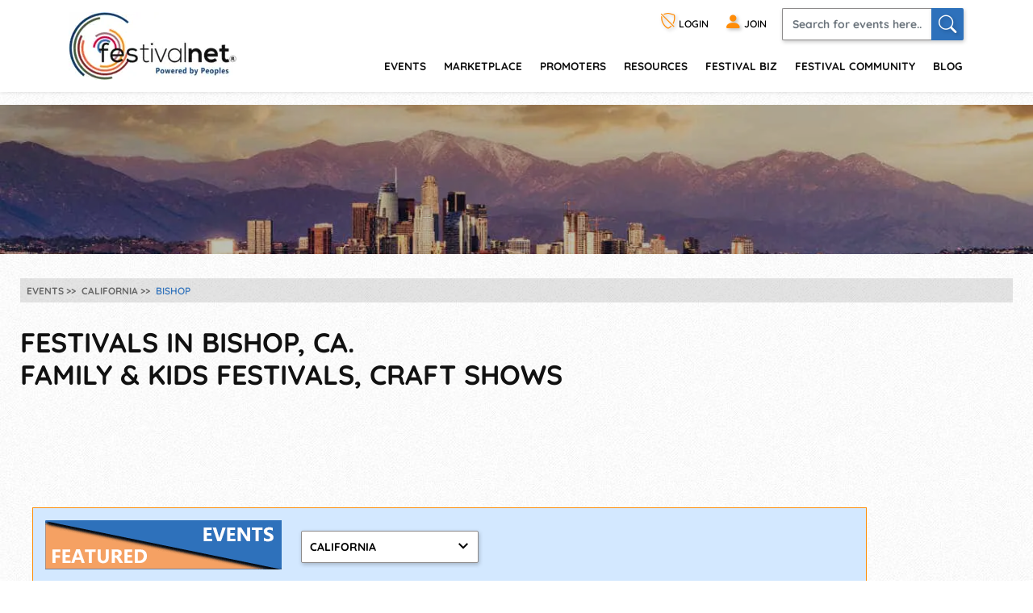

--- FILE ---
content_type: text/html; charset=utf-8
request_url: https://festivalnet.com/fairs-festivals/California/Bishop-CA
body_size: 28073
content:
<!DOCTYPE html><html lang="en"><!-- fn-layout --><head><meta http-equiv="Content-Type" content="text/html; charset=UTF-8"/>
<script>var __ezHttpConsent={setByCat:function(src,tagType,attributes,category,force,customSetScriptFn=null){var setScript=function(){if(force||window.ezTcfConsent[category]){if(typeof customSetScriptFn==='function'){customSetScriptFn();}else{var scriptElement=document.createElement(tagType);scriptElement.src=src;attributes.forEach(function(attr){for(var key in attr){if(attr.hasOwnProperty(key)){scriptElement.setAttribute(key,attr[key]);}}});var firstScript=document.getElementsByTagName(tagType)[0];firstScript.parentNode.insertBefore(scriptElement,firstScript);}}};if(force||(window.ezTcfConsent&&window.ezTcfConsent.loaded)){setScript();}else if(typeof getEzConsentData==="function"){getEzConsentData().then(function(ezTcfConsent){if(ezTcfConsent&&ezTcfConsent.loaded){setScript();}else{console.error("cannot get ez consent data");force=true;setScript();}});}else{force=true;setScript();console.error("getEzConsentData is not a function");}},};</script>
<script>var ezTcfConsent=window.ezTcfConsent?window.ezTcfConsent:{loaded:false,store_info:false,develop_and_improve_services:false,measure_ad_performance:false,measure_content_performance:false,select_basic_ads:false,create_ad_profile:false,select_personalized_ads:false,create_content_profile:false,select_personalized_content:false,understand_audiences:false,use_limited_data_to_select_content:false,};function getEzConsentData(){return new Promise(function(resolve){document.addEventListener("ezConsentEvent",function(event){var ezTcfConsent=event.detail.ezTcfConsent;resolve(ezTcfConsent);});});}</script>
<script>if(typeof _setEzCookies!=='function'){function _setEzCookies(ezConsentData){var cookies=window.ezCookieQueue;for(var i=0;i<cookies.length;i++){var cookie=cookies[i];if(ezConsentData&&ezConsentData.loaded&&ezConsentData[cookie.tcfCategory]){document.cookie=cookie.name+"="+cookie.value;}}}}
window.ezCookieQueue=window.ezCookieQueue||[];if(typeof addEzCookies!=='function'){function addEzCookies(arr){window.ezCookieQueue=[...window.ezCookieQueue,...arr];}}
addEzCookies([{name:"ezoab_128049",value:"mod275-c; Path=/; Domain=festivalnet.com; Max-Age=7200",tcfCategory:"store_info",isEzoic:"true",},{name:"ezosuibasgeneris-1",value:"0b09f061-10bc-434f-6cf0-6197b345d48f; Path=/; Domain=festivalnet.com; Expires=Mon, 18 Jan 2027 08:51:38 UTC; Secure; SameSite=None",tcfCategory:"understand_audiences",isEzoic:"true",}]);if(window.ezTcfConsent&&window.ezTcfConsent.loaded){_setEzCookies(window.ezTcfConsent);}else if(typeof getEzConsentData==="function"){getEzConsentData().then(function(ezTcfConsent){if(ezTcfConsent&&ezTcfConsent.loaded){_setEzCookies(window.ezTcfConsent);}else{console.error("cannot get ez consent data");_setEzCookies(window.ezTcfConsent);}});}else{console.error("getEzConsentData is not a function");_setEzCookies(window.ezTcfConsent);}</script><script type="text/javascript" data-ezscrex='false' data-cfasync='false'>window._ezaq = Object.assign({"edge_cache_status":11,"edge_response_time":305,"url":"https://festivalnet.com/fairs-festivals/California/Bishop-CA"}, typeof window._ezaq !== "undefined" ? window._ezaq : {});</script><script type="text/javascript" data-ezscrex='false' data-cfasync='false'>window._ezaq = Object.assign({"ab_test_id":"mod275-c"}, typeof window._ezaq !== "undefined" ? window._ezaq : {});window.__ez=window.__ez||{};window.__ez.tf={};</script><script type="text/javascript" data-ezscrex='false' data-cfasync='false'>window.ezDisableAds = true;</script>
<script data-ezscrex='false' data-cfasync='false' data-pagespeed-no-defer>var __ez=__ez||{};__ez.stms=Date.now();__ez.evt={};__ez.script={};__ez.ck=__ez.ck||{};__ez.template={};__ez.template.isOrig=true;__ez.queue=__ez.queue||function(){var e=0,i=0,t=[],n=!1,o=[],r=[],s=!0,a=function(e,i,n,o,r,s,a){var l=arguments.length>7&&void 0!==arguments[7]?arguments[7]:window,d=this;this.name=e,this.funcName=i,this.parameters=null===n?null:w(n)?n:[n],this.isBlock=o,this.blockedBy=r,this.deleteWhenComplete=s,this.isError=!1,this.isComplete=!1,this.isInitialized=!1,this.proceedIfError=a,this.fWindow=l,this.isTimeDelay=!1,this.process=function(){f("... func = "+e),d.isInitialized=!0,d.isComplete=!0,f("... func.apply: "+e);var i=d.funcName.split("."),n=null,o=this.fWindow||window;i.length>3||(n=3===i.length?o[i[0]][i[1]][i[2]]:2===i.length?o[i[0]][i[1]]:o[d.funcName]),null!=n&&n.apply(null,this.parameters),!0===d.deleteWhenComplete&&delete t[e],!0===d.isBlock&&(f("----- F'D: "+d.name),m())}},l=function(e,i,t,n,o,r,s){var a=arguments.length>7&&void 0!==arguments[7]?arguments[7]:window,l=this;this.name=e,this.path=i,this.async=o,this.defer=r,this.isBlock=t,this.blockedBy=n,this.isInitialized=!1,this.isError=!1,this.isComplete=!1,this.proceedIfError=s,this.fWindow=a,this.isTimeDelay=!1,this.isPath=function(e){return"/"===e[0]&&"/"!==e[1]},this.getSrc=function(e){return void 0!==window.__ezScriptHost&&this.isPath(e)&&"banger.js"!==this.name?window.__ezScriptHost+e:e},this.process=function(){l.isInitialized=!0,f("... file = "+e);var i=this.fWindow?this.fWindow.document:document,t=i.createElement("script");t.src=this.getSrc(this.path),!0===o?t.async=!0:!0===r&&(t.defer=!0),t.onerror=function(){var e={url:window.location.href,name:l.name,path:l.path,user_agent:window.navigator.userAgent};"undefined"!=typeof _ezaq&&(e.pageview_id=_ezaq.page_view_id);var i=encodeURIComponent(JSON.stringify(e)),t=new XMLHttpRequest;t.open("GET","//g.ezoic.net/ezqlog?d="+i,!0),t.send(),f("----- ERR'D: "+l.name),l.isError=!0,!0===l.isBlock&&m()},t.onreadystatechange=t.onload=function(){var e=t.readyState;f("----- F'D: "+l.name),e&&!/loaded|complete/.test(e)||(l.isComplete=!0,!0===l.isBlock&&m())},i.getElementsByTagName("head")[0].appendChild(t)}},d=function(e,i){this.name=e,this.path="",this.async=!1,this.defer=!1,this.isBlock=!1,this.blockedBy=[],this.isInitialized=!0,this.isError=!1,this.isComplete=i,this.proceedIfError=!1,this.isTimeDelay=!1,this.process=function(){}};function c(e,i,n,s,a,d,c,u,f){var m=new l(e,i,n,s,a,d,c,f);!0===u?o[e]=m:r[e]=m,t[e]=m,h(m)}function h(e){!0!==u(e)&&0!=s&&e.process()}function u(e){if(!0===e.isTimeDelay&&!1===n)return f(e.name+" blocked = TIME DELAY!"),!0;if(w(e.blockedBy))for(var i=0;i<e.blockedBy.length;i++){var o=e.blockedBy[i];if(!1===t.hasOwnProperty(o))return f(e.name+" blocked = "+o),!0;if(!0===e.proceedIfError&&!0===t[o].isError)return!1;if(!1===t[o].isComplete)return f(e.name+" blocked = "+o),!0}return!1}function f(e){var i=window.location.href,t=new RegExp("[?&]ezq=([^&#]*)","i").exec(i);"1"===(t?t[1]:null)&&console.debug(e)}function m(){++e>200||(f("let's go"),p(o),p(r))}function p(e){for(var i in e)if(!1!==e.hasOwnProperty(i)){var t=e[i];!0===t.isComplete||u(t)||!0===t.isInitialized||!0===t.isError?!0===t.isError?f(t.name+": error"):!0===t.isComplete?f(t.name+": complete already"):!0===t.isInitialized&&f(t.name+": initialized already"):t.process()}}function w(e){return"[object Array]"==Object.prototype.toString.call(e)}return window.addEventListener("load",(function(){setTimeout((function(){n=!0,f("TDELAY -----"),m()}),5e3)}),!1),{addFile:c,addFileOnce:function(e,i,n,o,r,s,a,l,d){t[e]||c(e,i,n,o,r,s,a,l,d)},addDelayFile:function(e,i){var n=new l(e,i,!1,[],!1,!1,!0);n.isTimeDelay=!0,f(e+" ...  FILE! TDELAY"),r[e]=n,t[e]=n,h(n)},addFunc:function(e,n,s,l,d,c,u,f,m,p){!0===c&&(e=e+"_"+i++);var w=new a(e,n,s,l,d,u,f,p);!0===m?o[e]=w:r[e]=w,t[e]=w,h(w)},addDelayFunc:function(e,i,n){var o=new a(e,i,n,!1,[],!0,!0);o.isTimeDelay=!0,f(e+" ...  FUNCTION! TDELAY"),r[e]=o,t[e]=o,h(o)},items:t,processAll:m,setallowLoad:function(e){s=e},markLoaded:function(e){if(e&&0!==e.length){if(e in t){var i=t[e];!0===i.isComplete?f(i.name+" "+e+": error loaded duplicate"):(i.isComplete=!0,i.isInitialized=!0)}else t[e]=new d(e,!0);f("markLoaded dummyfile: "+t[e].name)}},logWhatsBlocked:function(){for(var e in t)!1!==t.hasOwnProperty(e)&&u(t[e])}}}();__ez.evt.add=function(e,t,n){e.addEventListener?e.addEventListener(t,n,!1):e.attachEvent?e.attachEvent("on"+t,n):e["on"+t]=n()},__ez.evt.remove=function(e,t,n){e.removeEventListener?e.removeEventListener(t,n,!1):e.detachEvent?e.detachEvent("on"+t,n):delete e["on"+t]};__ez.script.add=function(e){var t=document.createElement("script");t.src=e,t.async=!0,t.type="text/javascript",document.getElementsByTagName("head")[0].appendChild(t)};__ez.dot=__ez.dot||{};__ez.queue.addFileOnce('/detroitchicago/boise.js', '/detroitchicago/boise.js?gcb=195-1&cb=5', true, [], true, false, true, false);__ez.queue.addFileOnce('/parsonsmaize/abilene.js', '/parsonsmaize/abilene.js?gcb=195-1&cb=e80eca0cdb', true, [], true, false, true, false);__ez.queue.addFileOnce('/parsonsmaize/mulvane.js', '/parsonsmaize/mulvane.js?gcb=195-1&cb=e75e48eec0', true, ['/parsonsmaize/abilene.js'], true, false, true, false);__ez.queue.addFileOnce('/detroitchicago/birmingham.js', '/detroitchicago/birmingham.js?gcb=195-1&cb=539c47377c', true, ['/parsonsmaize/abilene.js'], true, false, true, false);</script>
<script data-ezscrex="false" type="text/javascript" data-cfasync="false">window._ezaq = Object.assign({"ad_cache_level":0,"adpicker_placement_cnt":0,"ai_placeholder_cache_level":0,"ai_placeholder_placement_cnt":-1,"author":"Festivalnet FNO","domain":"festivalnet.com","domain_id":128049,"ezcache_level":1,"ezcache_skip_code":11,"has_bad_image":0,"has_bad_words":0,"is_sitespeed":0,"lt_cache_level":0,"response_size":165371,"response_size_orig":159519,"response_time_orig":277,"template_id":5,"url":"https://festivalnet.com/fairs-festivals/California/Bishop-CA","word_count":0,"worst_bad_word_level":0}, typeof window._ezaq !== "undefined" ? window._ezaq : {});__ez.queue.markLoaded('ezaqBaseReady');</script>
<script type='text/javascript' data-ezscrex='false' data-cfasync='false'>
window.ezAnalyticsStatic = true;

function analyticsAddScript(script) {
	var ezDynamic = document.createElement('script');
	ezDynamic.type = 'text/javascript';
	ezDynamic.innerHTML = script;
	document.head.appendChild(ezDynamic);
}
function getCookiesWithPrefix() {
    var allCookies = document.cookie.split(';');
    var cookiesWithPrefix = {};

    for (var i = 0; i < allCookies.length; i++) {
        var cookie = allCookies[i].trim();

        for (var j = 0; j < arguments.length; j++) {
            var prefix = arguments[j];
            if (cookie.indexOf(prefix) === 0) {
                var cookieParts = cookie.split('=');
                var cookieName = cookieParts[0];
                var cookieValue = cookieParts.slice(1).join('=');
                cookiesWithPrefix[cookieName] = decodeURIComponent(cookieValue);
                break; // Once matched, no need to check other prefixes
            }
        }
    }

    return cookiesWithPrefix;
}
function productAnalytics() {
	var d = {"pr":[6],"omd5":"5ca1dcd60fb8a970d3290cf5e564bf42","nar":"risk score"};
	d.u = _ezaq.url;
	d.p = _ezaq.page_view_id;
	d.v = _ezaq.visit_uuid;
	d.ab = _ezaq.ab_test_id;
	d.e = JSON.stringify(_ezaq);
	d.ref = document.referrer;
	d.c = getCookiesWithPrefix('active_template', 'ez', 'lp_');
	if(typeof ez_utmParams !== 'undefined') {
		d.utm = ez_utmParams;
	}

	var dataText = JSON.stringify(d);
	var xhr = new XMLHttpRequest();
	xhr.open('POST','/ezais/analytics?cb=1', true);
	xhr.onload = function () {
		if (xhr.status!=200) {
            return;
		}

        if(document.readyState !== 'loading') {
            analyticsAddScript(xhr.response);
            return;
        }

        var eventFunc = function() {
            if(document.readyState === 'loading') {
                return;
            }
            document.removeEventListener('readystatechange', eventFunc, false);
            analyticsAddScript(xhr.response);
        };

        document.addEventListener('readystatechange', eventFunc, false);
	};
	xhr.setRequestHeader('Content-Type','text/plain');
	xhr.send(dataText);
}
__ez.queue.addFunc("productAnalytics", "productAnalytics", null, true, ['ezaqBaseReady'], false, false, false, true);
</script><base href="https://festivalnet.com/fairs-festivals/California/Bishop-CA"/>
		
		<meta name="viewport" content="width=device-width,initial-scale=1"/>
													<script src="/static/floatbox/floatbox.js" defer=""></script>
						<title>Bishop, CA - Festivals, Events, Art Shows, Film Festivals</title>
			<meta name="description" content="Events happening in Bishop, CA. Search for Family &amp; Kids Festivals, Craft Shows, Holiday Celebrations, Festivals, State Fairs, Music Festivals"/>
										<script src="/static/hints.js" defer=""></script>
										<script type="application/ld+json">
					{
						"@context": "https://schema.org",
						"@type": "Organization",
						"name": "FestivalNet",
						"url": "https://festivalnet.com/",
						"sameAs": [
							"https://www.facebook.com/festivalnet/",
							"https://twitter.com/festivalnet/",
							"https://www.pinterest.com/festivalnet/"
						],
						"logo": "https://festivalnet.com/android-chrome-512x512.png?v=69Pbn03kQ5"
					}
				</script>
						<link rel="stylesheet" href="/static/bootstrap.min.css"/>
			<link rel="stylesheet" href="/static/fnostyle2.css?v=5503793"/>
				
		
		<link rel="stylesheet" href="/static/icons/css/all.min.css?v=0777179"/>
		
				<meta name="author" content="Festivalnet FNO"/>
		<meta property="og:image" content="https://festivalnet.com/android-chrome-512x512.png?v=69Pbn03kQ5"/>
		
		

		<script src="/static/JaVaScript.js?v=5572325"></script>
		<script src="/static/jquery-3.5.1.slim.min.js" defer=""></script>

		<link rel="apple-touch-icon" sizes="180x180" href="/apple-touch-icon.png?v=23"/>
		<link rel="icon" type="image/png" sizes="32x32" href="/favicon-32x32.png?v=23"/>
		<link rel="icon" type="image/png" sizes="16x16" href="/favicon-16x16.png?v=23"/>
		<link rel="manifest" href="/site.webmanifest?v=23"/>
		<link rel="mask-icon" href="/safari-pinned-tab.svg?v=23" color="#ff8c07"/>
		<link rel="shortcut icon" href="/favicon.ico?v=23"/>
		<meta name="apple-mobile-web-app-title" content="FestivalNet"/>
		<meta name="application-name" content="FestivalNet"/>
		<meta name="msapplication-TileColor" content="#ff8c07"/>
		<meta name="theme-color" content="#ffffff"/>

		
		<!-- Google tag (gtag.js) -->
		<script async="" src="https://www.googletagmanager.com/gtag/js?id=G-WN3L6K3579"></script>
		<script>
			window.dataLayer = window.dataLayer || [];

			function gtag() {
				dataLayer.push(arguments);
			}
			gtag('js', new Date());

			gtag('config', 'G-WN3L6K3579');
		</script>
		<script type="text/javascript">
	    var adHandler = adHandler || {cmd: []};
	    adHandler.disableConsentManagement = true;
	</script>
	<style>.ad-banner {min-height: 90px;}</style>
		
	<link rel='canonical' href='https://festivalnet.com/fairs-festivals/California/Bishop-CA' />
<script type='text/javascript'>
var ezoTemplate = 'orig_site';
var ezouid = '1';
var ezoFormfactor = '1';
</script><script data-ezscrex="false" type='text/javascript'>
var soc_app_id = '0';
var did = 128049;
var ezdomain = 'festivalnet.com';
var ezoicSearchable = 1;
</script></head>

	<body style="margin:0;padding:0;">
		<div id="waiting_overlay" style="display:none"></div>

					<div class="header-outside old  logged-out-outside  nonprintable">
				<!-- top_new -->

												<div class="modal log-modal content-modal logged-out" id="login-modal" role="dialog" aria-label="Login" style="display:none">
					<div class="modal-dialog" role="document">
						<div class="modal-content">
							<a href="#" class="modal-dismiss" data-dismiss="modal" title="Dismiss"><i class="bi bi-x-circle"></i></a>
							<div class="modal-body">
								<form action="/login" method="post" name="loginFormAjax" onsubmit="return validate_loginForm(this)" class="logged-out mb-3" style="max-width: 390px; margin: auto;">
									<input type="hidden" name="_token" value="jW5W6y0hMVWWJwd9RvzylXc4qeyQraDnpXrROafw" autocomplete="off"/>									<h4 class="mb-2">Login</h4>
									<ul id="loginFormAjaxErrors" class="mb-2 list-disc list-inside text-sm ajax_status_error"> </ul>
									<div class="form-group">
										<label>E-mail</label>
										<input class="form-control userid_input" name="email" id="login_modal_email" value="" size="12" maxlength="100" type="text" placeholder="e-mail or userid" autocomplete="email" autofocus=""/>
									</div>
									<div class="form-group">
										<label>Password</label>
										<input class="form-control" type="password" name="password" value="" size="12" maxlength="16" placeholder="password" autocomplete="current-password"/>
									</div>
									<div class="form-group">
										<label class="checkbox"><input type="checkbox" name="remember" checked=""/><span>Remember My Login</span></label>
									</div>
									<div class="form-group">
										<a class="forget-log" href="#" data-toggle="modal" data-dismiss="modal" data-target="#forget-modal">forgot login?</a>
									</div>
									<div class="form-group text-center">
										<input type="submit" value="Send"/>
									</div>
								</form>
																<fieldset class="m-auto center px-0" style="padding-bottom:0">
									<legend class="h4 mb-2 mx-auto">Or login with</legend>
									<div class="d-flex flex-wrap justify-content-around">
																				<div class="noWrap mb-5 mx-1">
											<a role="button" href="javascript:void(0)" onclick="location.href=&#39;https://festivalnet.com/auth/google?remember=&#39;+document.querySelector(&#39;input[name=remember]&#39;).checked;" class="blue-button maroonHover">
												<i class="bi bi-google"></i> Google
											</a>
										</div>
																														<div class="noWrap mb-5 mx-1">
											<a role="button" href="javascript:void(0)" onclick="location.href=&#39;https://festivalnet.com/auth/facebook?remember=&#39;+document.querySelector(&#39;input[name=remember]&#39;).checked;" class="blue-button maroonHover">
												<i class="bi bi-facebook"></i> Facebook
											</a>
										</div>
																														<div class="noWrap mb-5 mx-1">
											<a role="button" href="javascript:void(0)" onclick="deferPasskeyLogin(document.querySelector(&#39;input[name=remember]&#39;).checked); return false;" class="blue-button maroonHover">
												 <i class="bi" style="vertical-align:-.17rem;margin-bottom: -.17rem;"><img style="width: 1.5rem; height: 1.5rem; float:left;" src="/images/passkey.svg" alt="Passkey"/></i> Passkey
											</a><script type="module">
    window.deferPasskeyLogin = async function ($remember = false) {
        if (!window.PublicKeyCredential) {
            alert("Passkeys are not supported on this device.");
            return;
        }
        
        const module = await import('https://festivalnet.com/build/assets/passkey-login-DpYvHeah.js'); 
        module.default({
            optionsUrl: 'https://festivalnet.com/passkeys/authentication-options',
            authenticateUrl: 'https://festivalnet.com/passkeys/authenticate',
            csrfToken: 'jW5W6y0hMVWWJwd9RvzylXc4qeyQraDnpXrROafw',
            remember: $remember,
        });
    }
</script>
										</div>
																			</div>
								</fieldset>
															</div>
						</div>
					</div>
				</div>
				
				<div class="modal log-modal content-modal logged-out" id="forget-modal" role="dialog" aria-label="Forget userid/password" style="display:none">
					<div class="modal-dialog" role="document">
						<div class="modal-content">
							<a href="#" class="modal-dismiss" data-dismiss="modal" title="Dismiss"><i class="bi bi-x-circle"></i></a>
							<div class="modal-body">
								<form method="POST" action="/forgot-password">
									<input type="hidden" name="_token" value="jW5W6y0hMVWWJwd9RvzylXc4qeyQraDnpXrROafw" autocomplete="off"/>									<h4>Reset Password</h4>
									<p>Enter the email address you used when you joined. Your Password reset link will be sent to you.</p>
									<div class="form-group">
										<label>Email Address</label>
										<input class="form-control email" pattern="^[^@\s]+@[^@\s.]+(\.[^@\s.]+)+$" title="Email should look like foo@bar.com only" name="email" required=""/>
									</div>
									<div class="form-group text-center">
										<input type="submit" name="lookup" value="Send Now"/>
										<input type="button" value="Cancel" data-toggle="modal" data-dismiss="modal" data-target="#login-modal"/>
									</div>
								</form>
							</div>
						</div>
					</div>
				</div>
				
				<header class="header">
					<div class="container" style="padding-right:15px">
						<div class="logo"><a href="/"><img src="/images/logo.png" width="208" height="84" alt="FestivalNet" title=""/></a></div><!--
	-->
						<div class="header-rt">
							<div class="header-info">
								<ul>
																		<li class="logged-out">
										<a href="#" data-toggle="modal" data-target="#login-modal" role="button" title="Login"><i class="bi bi-shield-slash" title="Login"></i> LOGIN</a>
									</li>
									<li class="logged-out"><a href="/festival-resources/membership-info" title="Join as promoter, vendor, or visitor"><i class="bi bi-person-fill"></i> <span>JOIN</span></a></li>
																		<li class="search-li">
										<a id="search-button1" href="#search-header" class="search-collapse collapsed" data-toggle="collapse" title="Search" aria-expanded="false"><i class="bi bi-search"></i></a>
										<div id="search-header" class="collapse search-header">
											<form class="d-flex" method="get" action="/fairs-and-festivals">
												<input spellcheck="true" autocorrect="on" name="keyword" class="form-control" placeholder="Search for events here.." required=""/>
												<button class="form-control" onclick="this.form.submit()" aria-label="Search"><i class="bi bi-search"></i></button>
											</form>
										</div>
									</li>
								</ul>
							</div>
							<div class="navigation">
								<nav class="navbar navbar-expand-lg justify-content-end">
									<button class="navbar-toggler" type="button" data-toggle="collapse" data-target="#navbarSupportedContent" aria-controls="navbarSupportedContent" aria-expanded="false" aria-label="Toggle navigation" title="Menu"><span class="navbar-toggler-icon"></span></button>
									<div class="right-slde-menu">
										<button class="close-right-slde" title="Close nav"><i class="bi bi-x"></i></button>
										<div class="collapse navbar-collapse" id="navbarSupportedContent">
											<ul>
																																				<li class="dropdown">
													<a href="/find-festivals">events</a>
													<a href="#" class="data-toggle" data-toggle="dropdown">menu</a>
													<div class="dropdown-menu">
														<ul>
															<li class="back-to-main"><a href="#" data-dismiss="dropdown"><i class="bi bi-chevron-left"></i> Back to main menu</a></li>
																																													<li><a href="/call-for-artists">Call for Artists</a></li>
																														<li><a href="/music-festivals">Music</a></li>
															<li><a href="/art-fairs">Art</a></li>
															<li><a href="/craft-shows">Crafts</a></li>
															<li><a href="/events-with-food-trucks">Food</a></li>
															<li><a href="/green-health-fairs">Green and Health</a></li>
															<li><a href="/holiday-events">Holiday/Seasonal</a></li>
															<li><a href="/home-and-garden">Home and Garden</a></li>
															<li><a href="/farmers-markets">Farmers&#39; Markets</a></li>
															<li><a href="/indie-shows">Indie</a></li>
															
															<li><a href="/featured-events">Featured Events</a></li>
															<li><a href="/find-festivals">Search</a></li>
																													</ul>
													</div>
												</li>
												<li class="dropdown">
													<a href="/marketplace">Marketplace</a>
													<a href="#" class="data-toggle" data-toggle="dropdown">menu</a>
													<div class="dropdown-menu">
														<ul>
															<li class="back-to-main"><a href="#" data-dismiss="dropdown"><i class="bi bi-chevron-left"></i> Back to main menu</a></li>
																														<li><a href="/marketplace/31/Handmade/Jewelry-Home-Decor-Bath-Body-Other-Misc-Items-Woodworking">handmade</a></li>
															<li><a href="/marketplace/32/Commercial-Retail/Jewelry-Other-Misc-Items-Bath-Body-Food-Herbs-Clothing">retail</a></li>
															<li><a href="/marketplace/37/Vintage-Antiques/Housewares-Collectibles-Furniture-Jewelry-Antiques">vintage-antiques</a></li>
															<li><a href="/marketplace/38/Music-Performers/CDs-Mp3s-T-Shirts-Instruments-Books">music-performers</a></li>
															<li><a href="/marketplace/39/Supplies-Equipment/Concession-Equipment-Displays-Handmade-Tents-Tools">supplies-equipment</a></li>
															<li><a href="/marketplace/43/Fine-Art-Craft/Painting-Photography-Wood-Mixed-Media-Jewelry">fine art &amp; craft</a></li>
															<li><a href="/marketplace/44/Business-Resources/Books-Printed-Materials-CD-DVD-Software-E-books">business resources</a></li>
															<li><a href="/marketplace/1825/Festival-Swag/Shirts-Hats">festival swag</a></li>
															<li><a href="/marketplace/all-categories">all categories</a></li>
																													</ul>
													</div>
												</li>
												<li class="dropdown">
													<a href="/members/events">promoters</a>
													<a href="#" class="data-toggle" data-toggle="dropdown">menu</a>
													<div class="dropdown-menu">
														<ul>
															<li class="back-to-main"><a href="#" data-dismiss="dropdown"><i class="bi bi-chevron-left"></i> Back to main menu</a></li>
																														<li><a href="/festival-promoters">Add/Edit Event</a></li>
															<li><a href="/event-marketing">Event Marketing Tips</a></li>
															<li><a href="/festival-promoters/vip-program">VIP Program</a></li>
															<li><a href="/promote#FEs">Get Featured</a></li>
															<li><a href="/festival-biz/advertise-with-festivalnet">Advertise</a></li>
															<li><a href="/festival-promoters/join-call-for-artists">Join Call for Artists</a></li>
																													</ul>
													</div>
												</li>
												<li class="dropdown">
													<a href="/festival-resources/suppliers">resources</a>
													<a href="#" class="data-toggle" data-toggle="dropdown">menu</a>
													<div class="dropdown-menu">
														<ul>
															<li class="back-to-main"><a href="#" data-dismiss="dropdown"><i class="bi bi-chevron-left"></i> Back to main menu</a></li>
																														<li><a href="/membership-options">Membership Info</a></li>
															<li><a href="/testimonials">Member Testimonials</a></li>
															<li><a href="/festival-resources/membership-info">Join</a></li>
															<li><a href="/festival-resources/suppliers#show-resources" onclick="try { $(&#39;.festival-resources-tabs&#39;)[0].scrollIntoView(); } catch(e) {}; return true;">Suppliers</a></li>
															<li><a href="/festival-resources/partners">Partners</a></li>
															<li><a href="/members/link-to-us">Link To Us</a></li>
															<li><a href="/blog">Blog</a></li>
															
															<li><a href="/faq">FAQs</a></li>
																													</ul>
													</div>
												</li>
												<li class="dropdown">
													<a href="/festival-biz">festival biz</a>
													<a href="#" class="data-toggle" data-toggle="dropdown">menu</a>
													<div class="dropdown-menu">
														<ul>
															<li class="back-to-main"><a href="#" data-dismiss="dropdown"><i class="bi bi-chevron-left"></i> Back to main menu</a></li>
																														<li><a href="/festival-biz/advertise-with-festivalnet">Advertise on Festivalnet</a></li>
															<li><a href="/festival-biz">Fest Biz Directory</a></li>
															<li><a href="/event-marketing">Event Marketing</a></li>
															<li><a href="/marketplace/artists">Sell Your Products</a></li>
																													</ul>
													</div>
												</li>
												<li class="dropdown">
													<a href="/festival-community">Festival Community</a>
													<a href="#" class="data-toggle" data-toggle="dropdown">menu</a>
													<div class="dropdown-menu">
														<ul>
															<li class="back-to-main"><a href="#" data-dismiss="dropdown"><i class="bi bi-chevron-left"></i> Back to main menu</a></li>
																														<li><a href="/festival-community">Community</a></li>
															<li><a href="/forums">Forums</a></li>
															<li><a href="/help/contact-us">Contact</a></li>
																													</ul>
													</div>
												</li>
												<li><a href="/blog">Blog</a></li>
																							</ul>
										</div>
									</div>
								</nav>
							</div>
						</div>
					</div>
				</header>

				<!-- /top_new -->

			</div><!-- header-outside -->
			
			<div class="nonprintable">
				
																			</div>
		
					<script>
				function FNOnumberClicked(r) {
					//find parent link
					if (r.checked) {
						r.checked = false;
						if (r.value == 'Event Info') location.href = '/FAQ/7163/Information-about-a-specific-event#faq-top';
						else if (r.value == 'Purchasing Membership') myHint.show('help_FNOnumber_show2', myHint.last_e_element);
						else if (r.value == 'Purchasing Advertising') myHint.show('help_FNOnumber_show3', myHint.last_e_element);
						else if (r.value == 'Other') location.href = '/about-us';
					}
					return false;
				}
			</script>
			<div id="help_FNOnumber" class="help">
				Are you:<br/>
				<div style="line-height:20px">
					<label class="label normal"><input style="vertical-align:-1px" type="radio" value="Event Info" onclick="return FNOnumberClicked(this)"/> Seeking information on an Individual Event</label><br/>
					<label class="label normal"><input style="vertical-align:-1px" type="radio" value="Purchasing Membership" onclick="return FNOnumberClicked(this)"/> Interested in purchasing a FestivalNet Pro Membership</label><br/>
					<!-- <label class="label normal"><input style="vertical-align:-1px" type=radio value="Purchasing Advertising" onclick="return FNOnumberClicked(this)"> Interested in purchasing FestivalNet Advertising</label><br> -->
					<label class="label normal"><input style="vertical-align:-1px" type="radio" value="Other" onclick="return FNOnumberClicked(this)"/> Other</label><br/>
				</div>
			</div>
			<div id="help_FNOnumber_show2" class="help"><span class="normal">
					Please call us <a href="tel:+18002003737" rel="nofollow">800-200-3737</a> or send an <span id="help_FNOnumber_show_lnk2"></span>.
				</span></div>
			<div id="help_FNOnumber_show3" class="help"><span class="normal">
					Please call us <a href="tel:+18002003737" rel="nofollow">800-200-3737</a> or send an <span id="help_FNOnumber_show_lnk3"></span>.
				</span></div>
			<script>
				<!--
				var username = "info";
				var hostname = "festivalnet.com";
				var linktext = "<b>email</b>";
				document.getElementById('help_FNOnumber_show_lnk2').innerHTML = ("<a rel='nofollow' href=" + "mail" + "to:" + username + "@" + hostname + "?subject=" + urlencode("Interested in FN Pro Level membership") + "&" + "body=" + urlencode("Please send us your name and any questions you have.") + ">" + linktext + "</a>");
				document.getElementById('help_FNOnumber_show_lnk3').innerHTML = ("<a rel='nofollow' href=" + "mail" + "to:" + username + "@" + hostname + "?subject=" + "Interested%20in%20FN%20Advertising" + "&" + "body=" + urlencode("Please send us your name and any questions you have.") + ">" + linktext + "</a>");
				//
				-->
			</script>
		
		<noscript style="text-align:center;font-weight:bold">
			We require JavaScript to be enabled to use this site.<br>
			<span style="color:#ff0000">Please</span> <span style="text-decoration: blink;">enable</span> JavaScript in your Browser before you proceed!
			<br>If you need help, <a href="http://enable-javascript.com/" target="_blank">view instructions here</a>.
			<br></noscript>

		<!-- fn-layout header end -->
	
	<section>
	<div class="banner inner-banner"><picture><source width="1349" height="370" srcset="/images/state/CA-banner.avif 1349w, /images/state/CA-banner-828w.avif 828w, /images/state/CA-banner-640w.avif 640w" type="image/avif"/><img width="1349" height="370" src="/images/state/CA-banner.jpg" srcset="/images/state/CA-banner.jpg 1349w, /images/state/CA-banner-828w.jpg 828w, /images/state/CA-banner-640w.jpg 640w" decoding="async" alt="The impressive Los Angeles, California Skyline at sunset"/></picture></div>
</section>

<section>
    <div class="events-art-show">
        <div class="container">
            <div class="breadcrumb-site">
		<ol itemscope="" itemtype="https://schema.org/BreadcrumbList">
		    <li itemprop="itemListElement" itemscope="" itemtype="https://schema.org/ListItem"><a itemprop="item" href="/find-festivals"><span itemprop="name">Events</span></a><meta itemprop="position" content="1"/></li>
		    <li itemprop="itemListElement" itemscope="" itemtype="https://schema.org/ListItem"><a itemprop="item" href="/fairs-festivals/California"><span itemprop="name">California</span></a><meta itemprop="position" content="2"/></li>
		    <li itemprop="itemListElement" itemscope="" itemtype="https://schema.org/ListItem"><span itemprop="name">Bishop</span><meta itemprop="position" content="3"/></li>
		</ol>
            </div>
            <div class="intro">
		<h1 title="Festivals in Bishop, CA. Family &amp; Kids Festivals, Craft Shows">Festivals in Bishop, CA. <br/>Family &amp; Kids Festivals, Craft Shows</h1>
            </div>
            <div class="main-body">
				<div class="ad-banner mb-4 Fest_D_searchres_top_parent Fest_M_searchres_top_parent">
		    <!-- Ezoic - Fest_D_searchres_top - top_of_page -->
		    <div id="ezoic-pub-ad-placeholder-104"></div>
		    <!-- End Ezoic - Fest_D_searchres_top - top_of_page -->
		</div>
		                <div class="middle-panel">
		    
		    
		    <div class="inner-panel">
                        <img class="featured-img" src="/images/featured-img.png" width="293" height="61" alt="Featured Events" title=""/>
			                        <label class="form-group align-middle location-drop" aria-label="location">
				<select aria-label="location" autocomplete="off" class="form-control" name="state_local" onchange="if (this.selectedIndex&gt;=0 &amp;&amp; this.options[this.selectedIndex].value != &#39;&#39;) location.href=&#39;/state/&#39;+this.options[this.selectedIndex].text.replace(/ /g,&#39;-&#39;)+&#39;/fairs-festivals&#39;">
				<option value="AL">Alabama</option>
<option value="AK">Alaska</option>
<option value="AB">Alberta</option>
<option value="AZ">Arizona</option>
<option value="AR">Arkansas</option>
<option value="BC">British Columbia</option>
<option value="CA" selected="">California</option>
<option value="CO">Colorado</option>
<option value="CT">Connecticut</option>
<option value="DE">Delaware</option>
<option value="FL">Florida</option>
<option value="GA">Georgia</option>
<option value="HI">Hawaii</option>
<option value="ID">Idaho</option>
<option value="IL">Illinois</option>
<option value="IN">Indiana</option>
<option value="IA">Iowa</option>
<option value="KS">Kansas</option>
<option value="KY">Kentucky</option>
<option value="LA">Louisiana</option>
<option value="ME">Maine</option>
<option value="MB">Manitoba</option>
<option value="MD">Maryland</option>
<option value="MA">Massachusetts</option>
<option value="MI">Michigan</option>
<option value="MN">Minnesota</option>
<option value="MS">Mississippi</option>
<option value="MO">Missouri</option>
<option value="MT">Montana</option>
<option value="NE">Nebraska</option>
<option value="NV">Nevada</option>
<option value="NB">New Brunswick</option>
<option value="NH">New Hampshire</option>
<option value="NJ">New Jersey</option>
<option value="NM">New Mexico</option>
<option value="NY">New York</option>
<option value="NL">Newfoundland</option>
<option value="NC">North Carolina</option>
<option value="ND">North Dakota</option>
<option value="NT">Northwest Territories</option>
<option value="NS">Nova Scotia</option>
<option value="NU">Nunavut</option>
<option value="OH">Ohio</option>
<option value="OK">Oklahoma</option>
<option value="ON">Ontario</option>
<option value="OR">Oregon</option>
<option value="PA">Pennsylvania</option>
<option value="PE">Prince Edward Island</option>
<option value="QC">Québec</option>
<option value="RI">Rhode Island</option>
<option value="SK">Saskatchewan</option>
<option value="SC">South Carolina</option>
<option value="SD">South Dakota</option>
<option value="TN">Tennessee</option>
<option value="TX">Texas</option>
<option value="UT">Utah</option>
<option value="VT">Vermont</option>
<option value="VA">Virginia</option>
<option value="WA">Washington</option>
<option value="DC">Washington DC</option>
<option value="WV">West Virginia</option>
<option value="WI">Wisconsin</option>
<option value="WY">Wyoming</option>
<option value="YT">Yukon Territory</option>
				</select>
			</label>
			                        <div class="list">
			<div class="event-block" itemscope="" itemtype="http://schema.org/Festival">
			    <meta itemprop="eventStatus" content="EventScheduled"/>
			    <meta itemprop="eventAttendanceMode" content="OfflineEventAttendanceMode"/>
			    <meta itemprop="startDate" content="2026-01-17"/>			    <meta itemprop="endDate" content="2026-01-18"/>			    <div class="image"><a href="https://festivalnet.com/98967/Palm-Springs-California/Art-Shows/Palm-Springs-Art-Festival-January" style="--aspect-ratio:1.77;"><img src="/festival-community/members/10636/fno_event_98967_image_w480_h271.jpeg" width="480" height="271" class="event_image" alt="Palm Springs Art Festival - January" title="Palm Springs Art Festival - January"/>
<meta itemprop="image" content="https://festivalnet.com/festival-community/media/10636/fno_event_98967_image.jpeg"/>
<meta itemprop="image" content="https://festivalnet.com/festival-community/members/10636/fno_event_98967_image_w480_h271.jpeg"/>
</a>
</div><!--
			    --><div>
				<h2><a itemprop="url" onmouseup="return fullDetailsLinkClicked(98967,&#39;fno_event_98967_image.jpeg&#39;)" href="https://festivalnet.com/98967/Palm-Springs-California/Art-Shows/Palm-Springs-Art-Festival-January"><span itemprop="name">Palm Springs Art Festival - January</span></a></h2>
				<meta itemprop="sameAs" content="https://festivalnet.com/98967/Palm-Springs-California/Art-Shows/Palm-Springs-Art-Festival-January"/>
				<h3 class="rightTriangle">January 17 - 18, 2026</h3>
												<span itemprop="organizer" itemscope="" itemtype="http://schema.org/Organization"><meta itemprop="name" content="West Coast Artists"/><link itemprop="url" href="/West-Coast-Artists"/></span>
												<h5>
				    				    <div class="event-email truncate_with_ellipsis">
					<script>eval(unescape('%46%4e%64%6f%63%75%6d%65%6e%74%57%72%69%74%65%28%27%3c%61%20%68%72%65%66%3d%22%6a%61%76%61%73%63%72%69%70%74%3a%76%6f%69%64%28%30%29%22%20%72%6f%6c%65%3d%22%62%75%74%74%6f%6e%22%20%6f%6e%63%6c%69%63%6b%3d%22%77%69%6e%64%6f%77%2e%6c%6f%63%61%74%69%6f%6e%2e%68%72%65%66%3d%5c%27%2f%63%74%2f%63%6c%69%63%6b%2e%70%68%70%3f%66%65%69%64%3d%39%38%39%36%37%26%66%69%65%6c%64%3d%65%76%65%6e%74%5f%65%6d%61%69%6c%5c%27%22%20%74%69%74%6c%65%3d%22%43%6c%69%63%6b%20%74%6f%20%73%65%6e%64%22%20%72%65%6c%3d%22%6e%6f%66%6f%6c%6c%6f%77%22%20%3e%69%6e%26%23%38%37%32%37%3b%26%23%38%37%32%37%3b%26%23%38%37%32%37%3b%3c%73%70%61%6e%20%63%6c%61%73%73%3d%22%6d%64%63%64%22%3e%26%6e%62%73%70%3b%3c%2f%73%70%61%6e%3e%26%23%36%34%3b%3c%73%70%61%6e%20%63%6c%61%73%73%3d%22%6d%64%63%64%22%3e%26%6e%62%73%70%3b%3c%2f%73%70%61%6e%3e%77%65%73%74%63%6f%61%73%74%61%72%74%69%73%74%73%2e%63%6f%6d%3c%2f%61%3e%27%29%3b'))</script>				    </div>
				    				    <strong><a href="tel:+18188134478" rel="nofollow">(818) 813-4478</a></strong>
				</h5>
				<h6>
				    				    <span class="event-location" itemprop="location" itemscope="" itemtype="http://schema.org/Place">
					<span itemprop="name">Frances Stevens Park</span>
					- <span itemprop="address" itemscope="" itemtype="http://schema.org/PostalAddress"> 
					    <span itemprop="addressLocality">Palm Springs</span>,
					    <span itemprop="addressRegion">CA</span>
					</span>
				    </span>
				    				    				    				</h6>
				<p itemprop="description">The Palm Springs Art Festival will return to Frances Stevens Park on January 17 - 18, to resume its 38-year history in Uptown Palm Springs.

The event will feature artists displaying their original artwork in all fine art and fine craft mediums, including paintings, clay, glass, jewelry, mixed media, photography, and sculpture.

The hours are from 10:00 am - 4:00 pm on Saturday and Sunday. Admission and parking are free.</p>
			    </div>
			</div>
			<div class="event-block" itemscope="" itemtype="http://schema.org/Festival">
			    <meta itemprop="eventStatus" content="EventScheduled"/>
			    <meta itemprop="eventAttendanceMode" content="OfflineEventAttendanceMode"/>
			    <meta itemprop="startDate" content="2026-02-26"/>			    <meta itemprop="endDate" content="2026-03-01"/>			    <div class="image"><a href="https://festivalnet.com/96686/La-Quinta-California/Festivals/La-Quinta-Art-Celebration-Spring" style="--aspect-ratio:1.77;"><img loading="lazy" src="/festival-community/members/616219/fno_event_96686_image_w480_h271.jpeg" width="480" height="271" class="event_image" alt="La Quinta Art Celebration - Spring" title="La Quinta Art Celebration - Spring"/>
<meta itemprop="image" content="https://festivalnet.com/festival-community/media/616219/fno_event_96686_image.jpeg"/>
<meta itemprop="image" content="https://festivalnet.com/festival-community/members/616219/fno_event_96686_image_w480_h271.jpeg"/>
</a>
</div><!--
			    --><div>
				<h2><a itemprop="url" onmouseup="return fullDetailsLinkClicked(96686,&#39;fno_event_96686_image.jpeg&#39;)" href="https://festivalnet.com/96686/La-Quinta-California/Festivals/La-Quinta-Art-Celebration-Spring"><span itemprop="name">La Quinta Art Celebration - Spring</span></a></h2>
				<meta itemprop="sameAs" content="https://festivalnet.com/96686/La-Quinta-California/Festivals/La-Quinta-Art-Celebration-Spring"/>
				<h3 class="rightTriangle">February 26 - March 1, 2026</h3>
												<span itemprop="organizer" itemscope="" itemtype="http://schema.org/Organization"><meta itemprop="name" content="Scope Events, LLC"/><link itemprop="url" href="/scopeevents"/></span>
												<h5>
				    				    <div class="event-email truncate_with_ellipsis">
					<script>eval(unescape('%46%4e%64%6f%63%75%6d%65%6e%74%57%72%69%74%65%28%27%3c%61%20%68%72%65%66%3d%22%6a%61%76%61%73%63%72%69%70%74%3a%76%6f%69%64%28%30%29%22%20%72%6f%6c%65%3d%22%62%75%74%74%6f%6e%22%20%6f%6e%63%6c%69%63%6b%3d%22%77%69%6e%64%6f%77%2e%6c%6f%63%61%74%69%6f%6e%2e%68%72%65%66%3d%5c%27%2f%63%74%2f%63%6c%69%63%6b%2e%70%68%70%3f%66%65%69%64%3d%39%36%36%38%36%26%66%69%65%6c%64%3d%65%76%65%6e%74%5f%65%6d%61%69%6c%5c%27%22%20%74%69%74%6c%65%3d%22%43%6c%69%63%6b%20%74%6f%20%73%65%6e%64%22%20%72%65%6c%3d%22%6e%6f%66%6f%6c%6c%6f%77%22%20%3e%69%6e%26%23%38%37%32%37%3b%26%23%38%37%32%37%3b%26%23%38%37%32%37%3b%3c%73%70%61%6e%20%63%6c%61%73%73%3d%22%6d%64%63%64%22%3e%26%6e%62%73%70%3b%3c%2f%73%70%61%6e%3e%26%23%36%34%3b%3c%73%70%61%6e%20%63%6c%61%73%73%3d%22%6d%64%63%64%22%3e%26%6e%62%73%70%3b%3c%2f%73%70%61%6e%3e%73%63%6f%70%65%65%76%65%6e%74%73%2e%6f%72%67%3c%2f%61%3e%27%29%3b'))</script>				    </div>
				    				    <strong><a href="tel:+17606287770" rel="nofollow">(760) 628-7770</a></strong>
				</h5>
				<h6>
				    				    <span class="event-location" itemprop="location" itemscope="" itemtype="http://schema.org/Place">
					<span itemprop="name">La Quinta Civic Center Campus</span>
					- <span itemprop="address" itemscope="" itemtype="http://schema.org/PostalAddress"> 
					    <span itemprop="addressLocality">La Quinta</span>,
					    <span itemprop="addressRegion">CA</span>
					</span>
				    </span>
				    				    				    				</h6>
				<p itemprop="description">#1 Fine Art &amp; Craft Event in the Nation 
– Greg Lawler Art Fair Source Book 2024.

Winner! - Favorite Outdoor Art Festival
– Southwest Art Magazine Reader&#39;s Choice Award 2023

Come experience the stunning Coachella Valley venue, best-in-class artists, top-shelf bars, Napa Valley wines, the finest in local culinary delights, unsurpassed community support, and event staff committed to providing a VIP experience. The lakeside setting is embraced by the Santa Rosa Mountains. Our artists often call it the most beautiful festival site in the country. 

Join us for a relaxing and inspiring day in La Quinta, the Gem of the Desert.</p>
			    </div>
			</div>
			<div class="event-block" itemscope="" itemtype="http://schema.org/Festival">
			    <meta itemprop="eventStatus" content="EventScheduled"/>
			    <meta itemprop="eventAttendanceMode" content="OfflineEventAttendanceMode"/>
			    <meta itemprop="startDate" content="2026-03-07"/>			    <meta itemprop="endDate" content="2026-03-08"/>			    <div class="image"><a href="https://festivalnet.com/91248/Palm-Springs-California/Art-Shows/Palm-Springs-Fine-Art-Festival" style="--aspect-ratio:1.77;"><img loading="lazy" src="/festival-community/members/10636/fno_event_91248_image1_w480_h271.jpeg" width="480" height="271" class="event_image" alt="Palm Springs Fine Art Festival" title="Palm Springs Fine Art Festival"/>
<meta itemprop="image" content="https://festivalnet.com/festival-community/media/10636/fno_event_91248_image1.jpeg"/>
<meta itemprop="image" content="https://festivalnet.com/festival-community/members/10636/fno_event_91248_image1_w480_h271.jpeg"/>
</a>
</div><!--
			    --><div>
				<h2><a itemprop="url" onmouseup="return fullDetailsLinkClicked(91248,&#39;fno_event_91248_image1.jpeg&#39;)" href="https://festivalnet.com/91248/Palm-Springs-California/Art-Shows/Palm-Springs-Fine-Art-Festival"><span itemprop="name">Palm Springs Fine Art Festival</span></a></h2>
				<meta itemprop="sameAs" content="https://festivalnet.com/91248/Palm-Springs-California/Art-Shows/Palm-Springs-Fine-Art-Festival"/>
				<h3 class="rightTriangle">March 7 - 8, 2026</h3>
												<span itemprop="organizer" itemscope="" itemtype="http://schema.org/Organization"><meta itemprop="name" content="West Coast Artists"/><link itemprop="url" href="/West-Coast-Artists"/></span>
												<h5>
				    				    <div class="event-email truncate_with_ellipsis">
					<script>eval(unescape('%46%4e%64%6f%63%75%6d%65%6e%74%57%72%69%74%65%28%27%3c%61%20%68%72%65%66%3d%22%6a%61%76%61%73%63%72%69%70%74%3a%76%6f%69%64%28%30%29%22%20%72%6f%6c%65%3d%22%62%75%74%74%6f%6e%22%20%6f%6e%63%6c%69%63%6b%3d%22%77%69%6e%64%6f%77%2e%6c%6f%63%61%74%69%6f%6e%2e%68%72%65%66%3d%5c%27%2f%63%74%2f%63%6c%69%63%6b%2e%70%68%70%3f%66%65%69%64%3d%39%31%32%34%38%26%66%69%65%6c%64%3d%65%76%65%6e%74%5f%65%6d%61%69%6c%5c%27%22%20%74%69%74%6c%65%3d%22%43%6c%69%63%6b%20%74%6f%20%73%65%6e%64%22%20%72%65%6c%3d%22%6e%6f%66%6f%6c%6c%6f%77%22%20%3e%69%6e%26%23%38%37%32%37%3b%26%23%38%37%32%37%3b%26%23%38%37%32%37%3b%3c%73%70%61%6e%20%63%6c%61%73%73%3d%22%6d%64%63%64%22%3e%26%6e%62%73%70%3b%3c%2f%73%70%61%6e%3e%26%23%36%34%3b%3c%73%70%61%6e%20%63%6c%61%73%73%3d%22%6d%64%63%64%22%3e%26%6e%62%73%70%3b%3c%2f%73%70%61%6e%3e%77%65%73%74%63%6f%61%73%74%61%72%74%69%73%74%73%2e%63%6f%6d%3c%2f%61%3e%27%29%3b'))</script>				    </div>
				    				    <strong><a href="tel:+18188134478" rel="nofollow">(818) 813-4478</a></strong>
				</h5>
				<h6>
				    				    <span class="event-location" itemprop="location" itemscope="" itemtype="http://schema.org/Place">
					<span itemprop="name">Frances Stevens Park</span>
					- <span itemprop="address" itemscope="" itemtype="http://schema.org/PostalAddress"> 
					    <span itemprop="addressLocality">Palm Springs</span>,
					    <span itemprop="addressRegion">CA</span>
					</span>
				    </span>
				    				    				    				</h6>
				<p itemprop="description">Palm Springs Fine Art Festival - March 7 - 8, 2026
Frances Stevens Park
538 N. Palm Canyon Drive, Palm Springs, CA

The festival will feature artists and craftsmen presenting their original artwork/craft in mediums including clay, glass, jewelry, mixed media, paintings, photography, and sculpture. 
The hours are from 10:00 am to 4:00 pm on Saturday and Sunday. 
Admission and parking are free.</p>
			    </div>
			</div>
			<div class="event-block" itemscope="" itemtype="http://schema.org/Festival">
			    <meta itemprop="eventStatus" content="EventScheduled"/>
			    <meta itemprop="eventAttendanceMode" content="OfflineEventAttendanceMode"/>
			    <meta itemprop="startDate" content="2026-03-21"/>			    <meta itemprop="endDate" content="2026-03-22"/>			    <div class="image"><a href="https://festivalnet.com/5144/Belmont-California/Art-Shows/Belmont-Handcrafted-Originals-Art-Fair" style="--aspect-ratio:1.77;"><img loading="lazy" src="/festival-community/members/18557/fno_event_5144_image_w480_h271.jpeg" width="480" height="271" class="event_image" alt="Belmont Handcrafted Originals Art Fair" title="Belmont Handcrafted Originals Art Fair"/>
<meta itemprop="image" content="https://festivalnet.com/festival-community/media/18557/fno_event_5144_image.jpeg"/>
<meta itemprop="image" content="https://festivalnet.com/festival-community/members/18557/fno_event_5144_image_w480_h271.jpeg"/>
</a>
</div><!--
			    --><div>
				<h2><a itemprop="url" onmouseup="return fullDetailsLinkClicked(5144,&#39;fno_event_5144_image.jpeg&#39;)" href="https://festivalnet.com/5144/Belmont-California/Art-Shows/Belmont-Handcrafted-Originals-Art-Fair"><span itemprop="name">Belmont Handcrafted Originals Art Fair</span></a></h2>
				<meta itemprop="sameAs" content="https://festivalnet.com/5144/Belmont-California/Art-Shows/Belmont-Handcrafted-Originals-Art-Fair"/>
				<h3 class="rightTriangle">March 21 - 22, 2026</h3>
								<h4 class="event-URL truncate_with_ellipsis">
				    <a target="_blank" href="/ct/click.php?feid=5144" rel="nofollow sponsored" style="overflow:visible" title="pacificfinearts.com">pacificfinearts.com</a>
				</h4>
												<span itemprop="organizer" itemscope="" itemtype="http://schema.org/Organization"><meta itemprop="name" content="Pacific Fine Arts Festivals"/><link itemprop="url" href="/Pacific-Fine-Arts-Festivals"/></span>
												<h5>
				    				    <div class="event-email truncate_with_ellipsis">
					<script>eval(unescape('%46%4e%64%6f%63%75%6d%65%6e%74%57%72%69%74%65%28%27%3c%61%20%68%72%65%66%3d%22%6a%61%76%61%73%63%72%69%70%74%3a%76%6f%69%64%28%30%29%22%20%72%6f%6c%65%3d%22%62%75%74%74%6f%6e%22%20%6f%6e%63%6c%69%63%6b%3d%22%77%69%6e%64%6f%77%2e%6c%6f%63%61%74%69%6f%6e%2e%68%72%65%66%3d%5c%27%2f%63%74%2f%63%6c%69%63%6b%2e%70%68%70%3f%66%65%69%64%3d%35%31%34%34%26%66%69%65%6c%64%3d%65%76%65%6e%74%5f%65%6d%61%69%6c%5c%27%22%20%74%69%74%6c%65%3d%22%43%6c%69%63%6b%20%74%6f%20%73%65%6e%64%22%20%72%65%6c%3d%22%6e%6f%66%6f%6c%6c%6f%77%22%20%3e%70%66%26%23%38%37%32%37%3b%26%23%38%37%32%37%3b%26%23%38%37%32%37%3b%3c%73%70%61%6e%20%63%6c%61%73%73%3d%22%6d%64%63%64%22%3e%26%6e%62%73%70%3b%3c%2f%73%70%61%6e%3e%26%23%36%34%3b%3c%73%70%61%6e%20%63%6c%61%73%73%3d%22%6d%64%63%64%22%3e%26%6e%62%73%70%3b%3c%2f%73%70%61%6e%3e%70%61%63%69%66%69%63%66%69%6e%65%61%72%74%73%2e%63%6f%6d%3c%2f%61%3e%27%29%3b'))</script>				    </div>
				    				    <strong><a href="tel:+12092674394" rel="nofollow">(209) 267-4394</a></strong>
				</h5>
				<h6>
				    				    <span class="event-location" itemprop="location" itemscope="" itemtype="http://schema.org/Place">
					<span itemprop="name">Carlmont Village Shopping Center</span>
					- <span itemprop="address" itemscope="" itemtype="http://schema.org/PostalAddress"> 
					    <span itemprop="addressLocality">Belmont</span>,
					    <span itemprop="addressRegion">CA</span>
					</span>
				    </span>
				    				    				    				</h6>
				<p itemprop="description">Applications will be available by January 1! Carlmont Village Shopping Center brims with activity when the Handcrafted Originals Art Fair arrives in this quaint town. Belmont is nestled on the San Francisco peninsula, 20 miles south of the City and just north of San Carlos. The event is set among the Shopping Center&#39;s charming covered walks. Artist spaces line the sidewalk and are 4 ft. x 15 ft. long. No tents, but market umbrellas are welcome. No security or electricity. Overnight parking.</p>
			    </div>
			</div>
			<div class="event-block" itemscope="" itemtype="http://schema.org/Festival">
			    <meta itemprop="eventStatus" content="EventScheduled"/>
			    <meta itemprop="eventAttendanceMode" content="OfflineEventAttendanceMode"/>
			    <meta itemprop="startDate" content="2026-03-21"/>			    <meta itemprop="endDate" content="2026-03-22"/>			    <div class="image"><a href="https://festivalnet.com/98968/Palm-Springs-California/Art-Shows/Palm-Springs-Art-Festival-March-II" style="--aspect-ratio:1.77;"><img loading="lazy" src="/festival-community/members/10636/10636_image_w480_h271.jpeg" width="480" height="271" class="event_image" alt="Palm Springs Art Festival - March II" title="Palm Springs Art Festival - March II"/>
<meta itemprop="image" content="https://festivalnet.com/festival-community/media/10636/10636_image.jpeg"/>
<meta itemprop="image" content="https://festivalnet.com/festival-community/members/10636/10636_image_w480_h271.jpeg"/>
</a>
</div><!--
			    --><div>
				<h2><a itemprop="url" href="https://festivalnet.com/98968/Palm-Springs-California/Art-Shows/Palm-Springs-Art-Festival-March-II"><span itemprop="name">Palm Springs Art Festival - March II</span></a></h2>
				<meta itemprop="sameAs" content="https://festivalnet.com/98968/Palm-Springs-California/Art-Shows/Palm-Springs-Art-Festival-March-II"/>
				<h3 class="rightTriangle">March 21 - 22, 2026</h3>
												<span itemprop="organizer" itemscope="" itemtype="http://schema.org/Organization"><meta itemprop="name" content="West Coast Artists"/><link itemprop="url" href="/West-Coast-Artists"/></span>
												<h5>
				    				    <div class="event-email truncate_with_ellipsis">
					<script>eval(unescape('%46%4e%64%6f%63%75%6d%65%6e%74%57%72%69%74%65%28%27%3c%61%20%68%72%65%66%3d%22%6a%61%76%61%73%63%72%69%70%74%3a%76%6f%69%64%28%30%29%22%20%72%6f%6c%65%3d%22%62%75%74%74%6f%6e%22%20%6f%6e%63%6c%69%63%6b%3d%22%77%69%6e%64%6f%77%2e%6c%6f%63%61%74%69%6f%6e%2e%68%72%65%66%3d%5c%27%2f%63%74%2f%63%6c%69%63%6b%2e%70%68%70%3f%66%65%69%64%3d%39%38%39%36%38%26%66%69%65%6c%64%3d%65%76%65%6e%74%5f%65%6d%61%69%6c%5c%27%22%20%74%69%74%6c%65%3d%22%43%6c%69%63%6b%20%74%6f%20%73%65%6e%64%22%20%72%65%6c%3d%22%6e%6f%66%6f%6c%6c%6f%77%22%20%3e%69%6e%26%23%38%37%32%37%3b%26%23%38%37%32%37%3b%26%23%38%37%32%37%3b%3c%73%70%61%6e%20%63%6c%61%73%73%3d%22%6d%64%63%64%22%3e%26%6e%62%73%70%3b%3c%2f%73%70%61%6e%3e%26%23%36%34%3b%3c%73%70%61%6e%20%63%6c%61%73%73%3d%22%6d%64%63%64%22%3e%26%6e%62%73%70%3b%3c%2f%73%70%61%6e%3e%77%65%73%74%63%6f%61%73%74%61%72%74%69%73%74%73%2e%63%6f%6d%3c%2f%61%3e%27%29%3b'))</script>				    </div>
				    				    <strong><a href="tel:+18188134478" rel="nofollow">(818) 813-4478</a></strong>
				</h5>
				<h6>
				    				    <span class="event-location" itemprop="location" itemscope="" itemtype="http://schema.org/Place">
					<span itemprop="name">Frances Stevens Park</span>
					- <span itemprop="address" itemscope="" itemtype="http://schema.org/PostalAddress"> 
					    <span itemprop="addressLocality">Palm Springs</span>,
					    <span itemprop="addressRegion">CA</span>
					</span>
				    </span>
				    				    				    				</h6>
				<p itemprop="description">The Palm Springs Art Festival returns to Frances Stevens Park in Uptown Palm Springs on March 21 - 22, 2026.

The event will feature artists displaying their original artwork in all fine art and fine craft mediums, including clay, glass, jewelry, mixed media, paintings, photography, and sculpture.

The hours are from 10:00 am - 5:00 pm on Saturday and Sunday. Admission and parking are free.</p>
			    </div>
			</div>
			<div class="event-block" itemscope="" itemtype="http://schema.org/Festival">
			    <meta itemprop="eventStatus" content="EventScheduled"/>
			    <meta itemprop="eventAttendanceMode" content="OfflineEventAttendanceMode"/>
			    <meta itemprop="startDate" content="2026-03-22"/>			    <meta itemprop="endDate" content="2026-03-22"/>			    <div class="image"><a href="https://festivalnet.com/62997/Fairfield-California/Holiday-Celebrations/Rancho-Solano-Spring-Fling-Boutique" style="--aspect-ratio:1.77;"><img loading="lazy" src="/festival-community/members/112521/fno_event_62997_image_w480_h271.jpeg" width="480" height="271" class="event_image" alt="Rancho Solano Spring Fling Boutique" title="Rancho Solano Spring Fling Boutique"/>
<meta itemprop="image" content="https://festivalnet.com/festival-community/media/112521/fno_event_62997_image.jpeg"/>
<meta itemprop="image" content="https://festivalnet.com/festival-community/members/112521/fno_event_62997_image_w480_h271.jpeg"/>
</a>
</div><!--
			    --><div>
				<h2><a itemprop="url" onmouseup="return fullDetailsLinkClicked(62997,&#39;fno_event_62997_image.jpeg&#39;)" href="https://festivalnet.com/62997/Fairfield-California/Holiday-Celebrations/Rancho-Solano-Spring-Fling-Boutique"><span itemprop="name">Rancho Solano Spring Fling Boutique</span></a></h2>
				<meta itemprop="sameAs" content="https://festivalnet.com/62997/Fairfield-California/Holiday-Celebrations/Rancho-Solano-Spring-Fling-Boutique"/>
				<h3 class="rightTriangle">March 22, 2026</h3>
												<span itemprop="organizer" itemscope="" itemtype="http://schema.org/Organization"><meta itemprop="name" content="Brenda Mossa Events"/><link itemprop="url" href="/Brenda-Mossa-Events"/></span>
												<h5>
				    				    <div class="event-email truncate_with_ellipsis">
					<script>eval(unescape('%46%4e%64%6f%63%75%6d%65%6e%74%57%72%69%74%65%28%27%3c%61%20%68%72%65%66%3d%22%6a%61%76%61%73%63%72%69%70%74%3a%76%6f%69%64%28%30%29%22%20%72%6f%6c%65%3d%22%62%75%74%74%6f%6e%22%20%6f%6e%63%6c%69%63%6b%3d%22%77%69%6e%64%6f%77%2e%6c%6f%63%61%74%69%6f%6e%2e%68%72%65%66%3d%5c%27%2f%63%74%2f%63%6c%69%63%6b%2e%70%68%70%3f%66%65%69%64%3d%36%32%39%39%37%26%66%69%65%6c%64%3d%65%76%65%6e%74%5f%65%6d%61%69%6c%5c%27%22%20%74%69%74%6c%65%3d%22%43%6c%69%63%6b%20%74%6f%20%73%65%6e%64%22%20%72%65%6c%3d%22%6e%6f%66%6f%6c%6c%6f%77%22%20%3e%62%72%26%23%38%37%32%37%3b%26%23%38%37%32%37%3b%26%23%38%37%32%37%3b%3c%73%70%61%6e%20%63%6c%61%73%73%3d%22%6d%64%63%64%22%3e%26%6e%62%73%70%3b%3c%2f%73%70%61%6e%3e%26%23%36%34%3b%3c%73%70%61%6e%20%63%6c%61%73%73%3d%22%6d%64%63%64%22%3e%26%6e%62%73%70%3b%3c%2f%73%70%61%6e%3e%62%72%65%6e%64%61%6d%6f%73%73%61%65%76%65%6e%74%73%2e%63%6f%6d%3c%2f%61%3e%27%29%3b'))</script>				    </div>
				    				    <strong><a href="tel:+17076469006" rel="nofollow">(707) 646-9006</a></strong>
				</h5>
				<h6>
				    				    <span class="event-location" itemprop="location" itemscope="" itemtype="http://schema.org/Place">
					<span itemprop="name">Bella Verdi Clubhouse at Rancho Solano Golf Course</span>
					- <span itemprop="address" itemscope="" itemtype="http://schema.org/PostalAddress"> 
					    <span itemprop="addressLocality">Fairfield</span>,
					    <span itemprop="addressRegion">CA</span>
					</span>
				    </span>
				    				    				    				</h6>
				<p itemprop="description">Don&#39;t miss the SPRING edition of the popular Rancho Solano Holiday Boutique! * Handcrafted items from over 75 local and Bay Area artists and artisans! * Great Door Prizes donated by the artists and artisans - Sign up in the lobby! * Find a special something for yourself, your home! * Two weeks before Easter * Unique items for Mother&#39;s Day, Father&#39;s Day, weddings, graduations, etc...! * FREE admission/plenty of Free parking! * Please bring a canned good for the local food bank!</p>
			    </div>
			</div>
			<div class="event-block" itemscope="" itemtype="http://schema.org/Festival">
			    <meta itemprop="eventStatus" content="EventScheduled"/>
			    <meta itemprop="eventAttendanceMode" content="OfflineEventAttendanceMode"/>
			    <meta itemprop="startDate" content="2026-04-11"/>			    <meta itemprop="endDate" content="2026-04-12"/>			    <div class="image"><a href="https://festivalnet.com/84064/Paso-Robles-California/Craft-Shows/Paso-Robles-Art-in-the-Park-April" style="--aspect-ratio:1.77;"><img loading="lazy" src="/festival-community/members/9530/fno_event_84064_image1_w480_h271.jpeg" width="480" height="271" class="event_image" alt="Paso Robles Art in the Park - April" title="Paso Robles Art in the Park - April"/>
<meta itemprop="image" content="https://festivalnet.com/festival-community/media/9530/fno_event_84064_image1.jpeg"/>
<meta itemprop="image" content="https://festivalnet.com/festival-community/members/9530/fno_event_84064_image1_w480_h271.jpeg"/>
</a>
</div><!--
			    --><div>
				<h2><a itemprop="url" onmouseup="return fullDetailsLinkClicked(84064,&#39;fno_event_84064_image1.jpeg&#39;)" href="https://festivalnet.com/84064/Paso-Robles-California/Craft-Shows/Paso-Robles-Art-in-the-Park-April"><span itemprop="name">Paso Robles Art in the Park - April</span></a></h2>
				<meta itemprop="sameAs" content="https://festivalnet.com/84064/Paso-Robles-California/Craft-Shows/Paso-Robles-Art-in-the-Park-April"/>
				<h3 class="rightTriangle">April 11 - 12, 2026</h3>
								<h4 class="event-URL truncate_with_ellipsis">
				    <a target="_blank" href="/ct/click.php?feid=84064" rel="nofollow sponsored" style="overflow:visible" title="pasoroblesartinthepark.com">pasoroblesartinthepark.com</a>
				</h4>
												<span itemprop="organizer" itemscope="" itemtype="http://schema.org/Organization"><meta itemprop="name" content="Steve Powers and Company Inc."/><link itemprop="url" href="/Steve-Powers-and-Company"/></span>
												<h5>
				    				    <div class="event-email truncate_with_ellipsis">
					<script>eval(unescape('%46%4e%64%6f%63%75%6d%65%6e%74%57%72%69%74%65%28%27%3c%61%20%68%72%65%66%3d%22%6a%61%76%61%73%63%72%69%70%74%3a%76%6f%69%64%28%30%29%22%20%72%6f%6c%65%3d%22%62%75%74%74%6f%6e%22%20%6f%6e%63%6c%69%63%6b%3d%22%77%69%6e%64%6f%77%2e%6c%6f%63%61%74%69%6f%6e%2e%68%72%65%66%3d%5c%27%2f%63%74%2f%63%6c%69%63%6b%2e%70%68%70%3f%66%65%69%64%3d%38%34%30%36%34%26%66%69%65%6c%64%3d%65%76%65%6e%74%5f%65%6d%61%69%6c%5c%27%22%20%74%69%74%6c%65%3d%22%43%6c%69%63%6b%20%74%6f%20%73%65%6e%64%22%20%72%65%6c%3d%22%6e%6f%66%6f%6c%6c%6f%77%22%20%3e%73%74%26%23%38%37%32%37%3b%26%23%38%37%32%37%3b%26%23%38%37%32%37%3b%3c%73%70%61%6e%20%63%6c%61%73%73%3d%22%6d%64%63%64%22%3e%26%6e%62%73%70%3b%3c%2f%73%70%61%6e%3e%26%23%36%34%3b%3c%73%70%61%6e%20%63%6c%61%73%73%3d%22%6d%64%63%64%22%3e%26%6e%62%73%70%3b%3c%2f%73%70%61%6e%3e%73%74%65%76%65%70%6f%77%65%72%73%2e%63%6f%6d%3c%2f%61%3e%27%29%3b'))</script>				    </div>
				    				    <strong><a href="tel:+18054408318" rel="nofollow">(805) 440-8318</a></strong>
				</h5>
				<h6>
				    				    <span class="event-location" itemprop="location" itemscope="" itemtype="http://schema.org/Place">
					<span itemprop="name">Paso Robles Downtown City Park</span>
					- <span itemprop="address" itemscope="" itemtype="http://schema.org/PostalAddress"> 
					    <span itemprop="addressLocality">Paso Robles</span>,
					    <span itemprop="addressRegion">CA</span>
					</span>
				    </span>
				    				    				    				</h6>
				<p itemprop="description">Paso Robles Art in the Park has quickly become the best show in the Central Coast of California.  135 high quality artists and craft designers from 4 western states exhibit at this show.</p>
			    </div>
			</div>
			<div class="event-block" itemscope="" itemtype="http://schema.org/Festival">
			    <meta itemprop="eventStatus" content="EventScheduled"/>
			    <meta itemprop="eventAttendanceMode" content="OfflineEventAttendanceMode"/>
			    <meta itemprop="startDate" content="2026-04-25"/>			    <meta itemprop="endDate" content="2026-04-26"/>			    <div class="image"><a href="https://festivalnet.com/8055/Oakland-California/Art-Shows/Montclair-Village-Art-Walk" style="--aspect-ratio:1.77;"><img loading="lazy" src="/festival-community/members/18557/fno_event_8055_image_w480_h271.jpeg" width="480" height="271" class="event_image" alt="Montclair Village Art Walk" title="Montclair Village Art Walk"/>
<meta itemprop="image" content="https://festivalnet.com/festival-community/media/18557/fno_event_8055_image.jpeg"/>
<meta itemprop="image" content="https://festivalnet.com/festival-community/members/18557/fno_event_8055_image_w480_h271.jpeg"/>
</a>
</div><!--
			    --><div>
				<h2><a itemprop="url" onmouseup="return fullDetailsLinkClicked(8055,&#39;fno_event_8055_image.jpeg&#39;)" href="https://festivalnet.com/8055/Oakland-California/Art-Shows/Montclair-Village-Art-Walk"><span itemprop="name">Montclair Village Art Walk</span></a></h2>
				<meta itemprop="sameAs" content="https://festivalnet.com/8055/Oakland-California/Art-Shows/Montclair-Village-Art-Walk"/>
				<h3 class="rightTriangle">April 25 - 26, 2026</h3>
								<h4 class="event-URL truncate_with_ellipsis">
				    <a target="_blank" href="/ct/click.php?feid=8055" rel="nofollow sponsored" style="overflow:visible" title="pacificfinearts.com">pacificfinearts.com</a>
				</h4>
												<span itemprop="organizer" itemscope="" itemtype="http://schema.org/Organization"><meta itemprop="name" content="Pacific Fine Arts Festivals"/><link itemprop="url" href="/Pacific-Fine-Arts-Festivals"/></span>
												<h5>
				    				    <div class="event-email truncate_with_ellipsis">
					<script>eval(unescape('%46%4e%64%6f%63%75%6d%65%6e%74%57%72%69%74%65%28%27%3c%61%20%68%72%65%66%3d%22%6a%61%76%61%73%63%72%69%70%74%3a%76%6f%69%64%28%30%29%22%20%72%6f%6c%65%3d%22%62%75%74%74%6f%6e%22%20%6f%6e%63%6c%69%63%6b%3d%22%77%69%6e%64%6f%77%2e%6c%6f%63%61%74%69%6f%6e%2e%68%72%65%66%3d%5c%27%2f%63%74%2f%63%6c%69%63%6b%2e%70%68%70%3f%66%65%69%64%3d%38%30%35%35%26%66%69%65%6c%64%3d%65%76%65%6e%74%5f%65%6d%61%69%6c%5c%27%22%20%74%69%74%6c%65%3d%22%43%6c%69%63%6b%20%74%6f%20%73%65%6e%64%22%20%72%65%6c%3d%22%6e%6f%66%6f%6c%6c%6f%77%22%20%3e%70%66%26%23%38%37%32%37%3b%26%23%38%37%32%37%3b%26%23%38%37%32%37%3b%3c%73%70%61%6e%20%63%6c%61%73%73%3d%22%6d%64%63%64%22%3e%26%6e%62%73%70%3b%3c%2f%73%70%61%6e%3e%26%23%36%34%3b%3c%73%70%61%6e%20%63%6c%61%73%73%3d%22%6d%64%63%64%22%3e%26%6e%62%73%70%3b%3c%2f%73%70%61%6e%3e%70%61%63%69%66%69%63%66%69%6e%65%61%72%74%73%2e%63%6f%6d%3c%2f%61%3e%27%29%3b'))</script>				    </div>
				    				    <strong><a href="tel:+12092674394" rel="nofollow">(209) 267-4394</a></strong>
				</h5>
				<h6>
				    				    <span class="event-location" itemprop="location" itemscope="" itemtype="http://schema.org/Place">
					<span itemprop="name">Montclair Village</span>
					- <span itemprop="address" itemscope="" itemtype="http://schema.org/PostalAddress"> 
					    <span itemprop="addressLocality">Oakland</span>,
					    <span itemprop="addressRegion">CA</span>
					</span>
				    </span>
				    				    				    				</h6>
				<p itemprop="description">Application Available Jan 1! Montclair Village is a charming shopping district in an affluent area with a laid-back, small town feel, plenty of parking in the City-owned garage, &amp; many small business retailers/restaurants. Spaces are 4&#39;x13&#39; lining the sidewalks. No tents but market umbrellas are welcome. No security/electricity. Free garage parking for 6&#39;8&#34; and smaller vehicles. Oversized and overnight parking in safe, nearby lot. Up to 65 artist spaces.</p>
			    </div>
			</div>
			<div class="event-block" itemscope="" itemtype="http://schema.org/Festival">
			    <meta itemprop="eventStatus" content="EventScheduled"/>
			    <meta itemprop="eventAttendanceMode" content="OfflineEventAttendanceMode"/>
			    <meta itemprop="startDate" content="2026-05-02"/>			    <meta itemprop="endDate" content="2026-05-03"/>			    <div class="image"><a href="https://festivalnet.com/92472/Saratoga-California/Art-Shows/Rotary-Club-of-Saratoga-Art-Show" style="--aspect-ratio:1.77;"><img loading="lazy" src="/festival-community/members/18557/fno_event_92472_image1_w480_h271.jpeg" width="480" height="271" class="event_image" alt="Rotary Club of Saratoga Art Show" title="Rotary Club of Saratoga Art Show"/>
<meta itemprop="image" content="https://festivalnet.com/festival-community/media/18557/fno_event_92472_image1.jpeg"/>
<meta itemprop="image" content="https://festivalnet.com/festival-community/members/18557/fno_event_92472_image1_w480_h271.jpeg"/>
</a>
</div><!--
			    --><div>
				<h2><a itemprop="url" onmouseup="return fullDetailsLinkClicked(92472,&#39;fno_event_92472_image1.jpeg&#39;)" href="https://festivalnet.com/92472/Saratoga-California/Art-Shows/Rotary-Club-of-Saratoga-Art-Show"><span itemprop="name">Rotary Club of Saratoga Art Show</span></a></h2>
				<meta itemprop="sameAs" content="https://festivalnet.com/92472/Saratoga-California/Art-Shows/Rotary-Club-of-Saratoga-Art-Show"/>
				<h3 class="rightTriangle">May 2 - 3, 2026</h3>
								<h4 class="event-URL truncate_with_ellipsis">
				    <a target="_blank" href="/ct/click.php?feid=92472" rel="nofollow sponsored" style="overflow:visible" title="pacificfinearts.com">pacificfinearts.com</a>
				</h4>
												<span itemprop="organizer" itemscope="" itemtype="http://schema.org/Organization"><meta itemprop="name" content="Pacific Fine Arts Festivals"/><link itemprop="url" href="/Pacific-Fine-Arts-Festivals"/></span>
												<h5>
				    				    <div class="event-email truncate_with_ellipsis">
					<script>eval(unescape('%46%4e%64%6f%63%75%6d%65%6e%74%57%72%69%74%65%28%27%3c%61%20%68%72%65%66%3d%22%6a%61%76%61%73%63%72%69%70%74%3a%76%6f%69%64%28%30%29%22%20%72%6f%6c%65%3d%22%62%75%74%74%6f%6e%22%20%6f%6e%63%6c%69%63%6b%3d%22%77%69%6e%64%6f%77%2e%6c%6f%63%61%74%69%6f%6e%2e%68%72%65%66%3d%5c%27%2f%63%74%2f%63%6c%69%63%6b%2e%70%68%70%3f%66%65%69%64%3d%39%32%34%37%32%26%66%69%65%6c%64%3d%65%76%65%6e%74%5f%65%6d%61%69%6c%5c%27%22%20%74%69%74%6c%65%3d%22%43%6c%69%63%6b%20%74%6f%20%73%65%6e%64%22%20%72%65%6c%3d%22%6e%6f%66%6f%6c%6c%6f%77%22%20%3e%70%66%26%23%38%37%32%37%3b%26%23%38%37%32%37%3b%26%23%38%37%32%37%3b%3c%73%70%61%6e%20%63%6c%61%73%73%3d%22%6d%64%63%64%22%3e%26%6e%62%73%70%3b%3c%2f%73%70%61%6e%3e%26%23%36%34%3b%3c%73%70%61%6e%20%63%6c%61%73%73%3d%22%6d%64%63%64%22%3e%26%6e%62%73%70%3b%3c%2f%73%70%61%6e%3e%70%61%63%69%66%69%63%66%69%6e%65%61%72%74%73%2e%63%6f%6d%3c%2f%61%3e%27%29%3b'))</script>				    </div>
				    				    <strong><a href="tel:+10000000000" rel="nofollow">(000) 000-0000</a></strong>
				</h5>
				<h6>
				    				    <span class="event-location" itemprop="location" itemscope="" itemtype="http://schema.org/Place">
					<span itemprop="name">West Valley College</span>
					- <span itemprop="address" itemscope="" itemtype="http://schema.org/PostalAddress"> 
					    <span itemprop="addressLocality">Saratoga</span>,
					    <span itemprop="addressRegion">CA</span>
					</span>
				    </span>
				    				    				    				</h6>
				<p itemprop="description">Applications will be available by January 1! West Valley College is the beautiful setting for 140 fine arts &amp; fine crafts booths set on grass along the campus walkways. Art patrons shop this open-air gallery while strolling to light music &amp; enjoying specialty beers/wines or take a respite with tasty on-site food booths. Located in Santa Clara County, nestled against the Santa Cruz Mountains, Saratoga is one of the nation&#39;s 100 wealthiest zip codes &amp; home to 30,000 averaging a household income of $260,000. Marketing invites buyers from SF Peninsula to Monterey &amp; over to Danville.</p>
			    </div>
			</div>
			<div class="event-block" itemscope="" itemtype="http://schema.org/Festival">
			    <meta itemprop="eventStatus" content="EventScheduled"/>
			    <meta itemprop="eventAttendanceMode" content="OfflineEventAttendanceMode"/>
			    <meta itemprop="startDate" content="2026-05-16"/>			    <meta itemprop="endDate" content="2026-05-17"/>			    <div class="image"><a href="https://festivalnet.com/9327/Ventura-California/Festivals/California-Strawberry-Festival" style="--aspect-ratio:1.77;"><img loading="lazy" src="/festival-community/members/18557/fno_event_9327_image_w480_h271.jpeg" width="480" height="271" class="event_image" alt="California Strawberry Festival" title="California Strawberry Festival"/>
<meta itemprop="image" content="https://festivalnet.com/festival-community/media/18557/fno_event_9327_image.jpeg"/>
<meta itemprop="image" content="https://festivalnet.com/festival-community/members/18557/fno_event_9327_image_w480_h271.jpeg"/>
</a>
</div><!--
			    --><div>
				<h2><a itemprop="url" onmouseup="return fullDetailsLinkClicked(9327,&#39;fno_event_9327_image.jpeg&#39;)" href="https://festivalnet.com/9327/Ventura-California/Festivals/California-Strawberry-Festival"><span itemprop="name">California Strawberry Festival</span></a></h2>
				<meta itemprop="sameAs" content="https://festivalnet.com/9327/Ventura-California/Festivals/California-Strawberry-Festival"/>
				<h3 class="rightTriangle">May 16 - 17, 2026</h3>
								<h4 class="event-URL truncate_with_ellipsis">
				    <a target="_blank" href="/ct/click.php?feid=9327" rel="nofollow sponsored" style="overflow:visible" title="pacificfinearts.com">pacificfinearts.com</a>
				</h4>
												<span itemprop="organizer" itemscope="" itemtype="http://schema.org/Organization"><meta itemprop="name" content="Pacific Fine Arts Festivals"/><link itemprop="url" href="/Pacific-Fine-Arts-Festivals"/></span>
												<h5>
				    				    <div class="event-email truncate_with_ellipsis">
					<script>eval(unescape('%46%4e%64%6f%63%75%6d%65%6e%74%57%72%69%74%65%28%27%3c%61%20%68%72%65%66%3d%22%6a%61%76%61%73%63%72%69%70%74%3a%76%6f%69%64%28%30%29%22%20%72%6f%6c%65%3d%22%62%75%74%74%6f%6e%22%20%6f%6e%63%6c%69%63%6b%3d%22%77%69%6e%64%6f%77%2e%6c%6f%63%61%74%69%6f%6e%2e%68%72%65%66%3d%5c%27%2f%63%74%2f%63%6c%69%63%6b%2e%70%68%70%3f%66%65%69%64%3d%39%33%32%37%26%66%69%65%6c%64%3d%65%76%65%6e%74%5f%65%6d%61%69%6c%5c%27%22%20%74%69%74%6c%65%3d%22%43%6c%69%63%6b%20%74%6f%20%73%65%6e%64%22%20%72%65%6c%3d%22%6e%6f%66%6f%6c%6c%6f%77%22%20%3e%70%66%26%23%38%37%32%37%3b%26%23%38%37%32%37%3b%26%23%38%37%32%37%3b%3c%73%70%61%6e%20%63%6c%61%73%73%3d%22%6d%64%63%64%22%3e%26%6e%62%73%70%3b%3c%2f%73%70%61%6e%3e%26%23%36%34%3b%3c%73%70%61%6e%20%63%6c%61%73%73%3d%22%6d%64%63%64%22%3e%26%6e%62%73%70%3b%3c%2f%73%70%61%6e%3e%70%61%63%69%66%69%63%66%69%6e%65%61%72%74%73%2e%63%6f%6d%3c%2f%61%3e%27%29%3b'))</script>				    </div>
				    				    <strong><a href="tel:+18053854739" rel="nofollow">(805) 385-4739</a></strong>
				</h5>
				<h6>
				    				    <span class="event-location" itemprop="location" itemscope="" itemtype="http://schema.org/Place">
					<span itemprop="name">Ventura County Fairgrounds</span>
					- <span itemprop="address" itemscope="" itemtype="http://schema.org/PostalAddress"> 
					    <span itemprop="addressLocality">Ventura</span>,
					    <span itemprop="addressRegion">CA</span>
					</span>
				    </span>
				    				    				    				</h6>
				<p itemprop="description">Application will be available by Jan. 1! This event has raised over $5 million since inception for Southland organizations, scholarships &amp; schools. In its 38th year, the Festival continues to delight with arts/crafts, food/beverages, music, kids amusements. Artisan spaces on concrete and asphalt. Spaces indoor &amp; outdoor 6x10, 6x20, 10x10, 10x20. Park onsite and cart to space. Friday afternoon set-up mandatory. Electricity available for indoor spaces. Overnight security Friday night through Monday morning. Overnight parking Thursday night through Monday morning. Mandatory set up on Friday.</p>
			    </div>
			</div>
			<div class="event-block" itemscope="" itemtype="http://schema.org/Festival">
			    <meta itemprop="eventStatus" content="EventScheduled"/>
			    <meta itemprop="eventAttendanceMode" content="OfflineEventAttendanceMode"/>
			    <meta itemprop="startDate" content="2026-05-16"/>			    <meta itemprop="endDate" content="2026-05-17"/>			    <div class="image"><a href="https://festivalnet.com/12266/Beverly-Hills-California/Festivals/Beverly-Hills-Spring-Art-Show" style="--aspect-ratio:1.77;"><img loading="lazy" src="/festival-community/members/12266/fno_event_12266_image_w480_h271.jpeg" width="480" height="271" class="event_image" alt="Beverly Hills Spring Art Show" title="Beverly Hills Spring Art Show"/>
<meta itemprop="image" content="https://festivalnet.com/festival-community/media/12266/fno_event_12266_image.jpeg"/>
<meta itemprop="image" content="https://festivalnet.com/festival-community/members/12266/fno_event_12266_image_w480_h271.jpeg"/>
</a>
</div><!--
			    --><div>
				<h2><a itemprop="url" onmouseup="return fullDetailsLinkClicked(12266,&#39;fno_event_12266_image.jpeg&#39;)" href="https://festivalnet.com/12266/Beverly-Hills-California/Festivals/Beverly-Hills-Spring-Art-Show"><span itemprop="name">Beverly Hills Spring Art Show</span></a></h2>
				<meta itemprop="sameAs" content="https://festivalnet.com/12266/Beverly-Hills-California/Festivals/Beverly-Hills-Spring-Art-Show"/>
				<h3 class="rightTriangle">May 16 - 17, 2026</h3>
								<h4 class="event-URL truncate_with_ellipsis">
				    <a target="_blank" href="/ct/click.php?feid=12266" rel="nofollow sponsored" style="overflow:visible" title="beverlyhills.org/artshowapp">beverlyhills.org/artshowapp</a>
				</h4>
												<span itemprop="organizer" itemscope="" itemtype="http://schema.org/Organization"><meta itemprop="name" content="City of Beverly Hills"/><link itemprop="url" href="/Beverly-Hills-Recreation-and-Parks-Department"/></span>
												<h5>
				    				    <div class="event-email truncate_with_ellipsis">
					<script>eval(unescape('%46%4e%64%6f%63%75%6d%65%6e%74%57%72%69%74%65%28%27%3c%61%20%68%72%65%66%3d%22%6a%61%76%61%73%63%72%69%70%74%3a%76%6f%69%64%28%30%29%22%20%72%6f%6c%65%3d%22%62%75%74%74%6f%6e%22%20%6f%6e%63%6c%69%63%6b%3d%22%77%69%6e%64%6f%77%2e%6c%6f%63%61%74%69%6f%6e%2e%68%72%65%66%3d%5c%27%2f%63%74%2f%63%6c%69%63%6b%2e%70%68%70%3f%66%65%69%64%3d%31%32%32%36%36%26%66%69%65%6c%64%3d%65%76%65%6e%74%5f%65%6d%61%69%6c%5c%27%22%20%74%69%74%6c%65%3d%22%43%6c%69%63%6b%20%74%6f%20%73%65%6e%64%22%20%72%65%6c%3d%22%6e%6f%66%6f%6c%6c%6f%77%22%20%3e%61%72%26%23%38%37%32%37%3b%26%23%38%37%32%37%3b%26%23%38%37%32%37%3b%3c%73%70%61%6e%20%63%6c%61%73%73%3d%22%6d%64%63%64%22%3e%26%6e%62%73%70%3b%3c%2f%73%70%61%6e%3e%26%23%36%34%3b%3c%73%70%61%6e%20%63%6c%61%73%73%3d%22%6d%64%63%64%22%3e%26%6e%62%73%70%3b%3c%2f%73%70%61%6e%3e%62%65%76%65%72%6c%79%68%69%6c%6c%73%2e%6f%72%67%3c%2f%61%3e%27%29%3b'))</script>				    </div>
				    				    <strong><a href="tel:+13102856834" rel="nofollow">(310) 285-6834</a></strong>
				</h5>
				<h6>
				    				    <span class="event-location" itemprop="location" itemscope="" itemtype="http://schema.org/Place">
					<span itemprop="name">Beverly Gardens Park</span>
					- <span itemprop="address" itemscope="" itemtype="http://schema.org/PostalAddress"> 
					    <span itemprop="addressLocality">Beverly Hills</span>,
					    <span itemprop="addressRegion">CA</span>
					</span>
				    </span>
				    				    				    				</h6>
				<p itemprop="description">The Beverly Hills Art Show announces a call to artists.  This fun, festive, but serious fair attracts visitors and patrons from throughout Southern California and the nation, as well as from around the world, and is known as a wonderful place to buy art. 
Selected artists will exhibit in historic Beverly Gardens Park along four famous blocks in the center of Beverly Hills, ideally located next to the downtown shopping area.
Ten fine art and fine craft categories are featured, with an emphasis on fine art. 
New artists are encouraged to apply. 
Early Deadline:  February 14, 2026
Late Deadline: February 21, 2026</p>
			    </div>
			</div>
			<div class="event-block" itemscope="" itemtype="http://schema.org/Festival">
			    <meta itemprop="eventStatus" content="EventScheduled"/>
			    <meta itemprop="eventAttendanceMode" content="OfflineEventAttendanceMode"/>
			    <meta itemprop="startDate" content="2026-05-23"/>			    <meta itemprop="endDate" content="2026-05-24"/>			    <div class="image"><a href="https://festivalnet.com/96773/San-Luis-Obispo-California/Craft-Shows/San-Luis-Obispo-Art-in-the-Park-May" style="--aspect-ratio:1.77;"><img loading="lazy" src="/festival-community/members/9530/fno_event_96773_image_w480_h271.jpeg" width="480" height="271" class="event_image" alt="San Luis Obispo Art in the Park - May" title="San Luis Obispo Art in the Park - May"/>
<meta itemprop="image" content="https://festivalnet.com/festival-community/media/9530/fno_event_96773_image.jpeg"/>
<meta itemprop="image" content="https://festivalnet.com/festival-community/members/9530/fno_event_96773_image_w480_h271.jpeg"/>
</a>
</div><!--
			    --><div>
				<h2><a itemprop="url" onmouseup="return fullDetailsLinkClicked(96773,&#39;fno_event_96773_image.jpeg&#39;)" href="https://festivalnet.com/96773/San-Luis-Obispo-California/Craft-Shows/San-Luis-Obispo-Art-in-the-Park-May"><span itemprop="name">San Luis Obispo Art in the Park - May</span></a></h2>
				<meta itemprop="sameAs" content="https://festivalnet.com/96773/San-Luis-Obispo-California/Craft-Shows/San-Luis-Obispo-Art-in-the-Park-May"/>
				<h3 class="rightTriangle">May 23 - 24, 2026</h3>
								<h4 class="event-URL truncate_with_ellipsis">
				    <a target="_blank" href="/ct/click.php?feid=96773" rel="nofollow sponsored" style="overflow:visible" title="sloartinthepark.com">sloartinthepark.com</a>
				</h4>
												<span itemprop="organizer" itemscope="" itemtype="http://schema.org/Organization"><meta itemprop="name" content="Steve Powers and Company Inc."/><link itemprop="url" href="/Steve-Powers-and-Company"/></span>
												<h5>
				    				    <div class="event-email truncate_with_ellipsis">
					<script>eval(unescape('%46%4e%64%6f%63%75%6d%65%6e%74%57%72%69%74%65%28%27%3c%61%20%68%72%65%66%3d%22%6a%61%76%61%73%63%72%69%70%74%3a%76%6f%69%64%28%30%29%22%20%72%6f%6c%65%3d%22%62%75%74%74%6f%6e%22%20%6f%6e%63%6c%69%63%6b%3d%22%77%69%6e%64%6f%77%2e%6c%6f%63%61%74%69%6f%6e%2e%68%72%65%66%3d%5c%27%2f%63%74%2f%63%6c%69%63%6b%2e%70%68%70%3f%66%65%69%64%3d%39%36%37%37%33%26%66%69%65%6c%64%3d%65%76%65%6e%74%5f%65%6d%61%69%6c%5c%27%22%20%74%69%74%6c%65%3d%22%43%6c%69%63%6b%20%74%6f%20%73%65%6e%64%22%20%72%65%6c%3d%22%6e%6f%66%6f%6c%6c%6f%77%22%20%3e%73%74%26%23%38%37%32%37%3b%26%23%38%37%32%37%3b%26%23%38%37%32%37%3b%3c%73%70%61%6e%20%63%6c%61%73%73%3d%22%6d%64%63%64%22%3e%26%6e%62%73%70%3b%3c%2f%73%70%61%6e%3e%26%23%36%34%3b%3c%73%70%61%6e%20%63%6c%61%73%73%3d%22%6d%64%63%64%22%3e%26%6e%62%73%70%3b%3c%2f%73%70%61%6e%3e%73%74%65%76%65%70%6f%77%65%72%73%2e%63%6f%6d%3c%2f%61%3e%27%29%3b'))</script>				    </div>
				    				    <strong><a href="tel:+18054408318" rel="nofollow">(805) 440-8318</a></strong>
				</h5>
				<h6>
				    				    <span class="event-location" itemprop="location" itemscope="" itemtype="http://schema.org/Place">
					<span itemprop="name">Santa Rosa Park</span>
					- <span itemprop="address" itemscope="" itemtype="http://schema.org/PostalAddress"> 
					    <span itemprop="addressLocality">San Luis Obispo</span>,
					    <span itemprop="addressRegion">CA</span>
					</span>
				    </span>
				    				    				    				</h6>
				<p itemprop="description">The largest art show ever presented in the City of San Luis Obispo.  130 fine artists and craft designers. Free Admission and free parking for over 300 cars on site.  We also produce  Paso Robles Art in the Park in San Luis Obispo County.</p>
			    </div>
			</div>
			<div class="event-block" itemscope="" itemtype="http://schema.org/Festival">
			    <meta itemprop="eventStatus" content="EventScheduled"/>
			    <meta itemprop="eventAttendanceMode" content="OfflineEventAttendanceMode"/>
			    <meta itemprop="startDate" content="2026-06-06"/>			    <meta itemprop="endDate" content="2026-06-07"/>			    <div class="image"><a href="https://festivalnet.com/39791/Sunnyvale-California/Art-Shows/Sunnyvale-Art-Wine-Festival" style="--aspect-ratio:1.77;"><img loading="lazy" src="/festival-community/members/18557/fno_event_39791_image1_w480_h271.jpeg" width="480" height="271" class="event_image" alt="Sunnyvale Art &amp; Wine Festival" title="Sunnyvale Art &amp; Wine Festival"/>
<meta itemprop="image" content="https://festivalnet.com/festival-community/media/18557/fno_event_39791_image1.jpeg"/>
<meta itemprop="image" content="https://festivalnet.com/festival-community/members/18557/fno_event_39791_image1_w480_h271.jpeg"/>
</a>
</div><!--
			    --><div>
				<h2><a itemprop="url" onmouseup="return fullDetailsLinkClicked(39791,&#39;fno_event_39791_image1.jpeg&#39;)" href="https://festivalnet.com/39791/Sunnyvale-California/Art-Shows/Sunnyvale-Art-Wine-Festival"><span itemprop="name">Sunnyvale Art &amp; Wine Festival</span></a></h2>
				<meta itemprop="sameAs" content="https://festivalnet.com/39791/Sunnyvale-California/Art-Shows/Sunnyvale-Art-Wine-Festival"/>
				<h3 class="rightTriangle">June 6 - 7, 2026</h3>
								<h4 class="event-URL truncate_with_ellipsis">
				    <a target="_blank" href="/ct/click.php?feid=39791" rel="nofollow sponsored" style="overflow:visible" title="pacificfinearts.com">pacificfinearts.com</a>
				</h4>
												<span itemprop="organizer" itemscope="" itemtype="http://schema.org/Organization"><meta itemprop="name" content="Pacific Fine Arts Festivals"/><link itemprop="url" href="/Pacific-Fine-Arts-Festivals"/></span>
												<h5>
				    				    <div class="event-email truncate_with_ellipsis">
					<script>eval(unescape('%46%4e%64%6f%63%75%6d%65%6e%74%57%72%69%74%65%28%27%3c%61%20%68%72%65%66%3d%22%6a%61%76%61%73%63%72%69%70%74%3a%76%6f%69%64%28%30%29%22%20%72%6f%6c%65%3d%22%62%75%74%74%6f%6e%22%20%6f%6e%63%6c%69%63%6b%3d%22%77%69%6e%64%6f%77%2e%6c%6f%63%61%74%69%6f%6e%2e%68%72%65%66%3d%5c%27%2f%63%74%2f%63%6c%69%63%6b%2e%70%68%70%3f%66%65%69%64%3d%33%39%37%39%31%26%66%69%65%6c%64%3d%65%76%65%6e%74%5f%65%6d%61%69%6c%5c%27%22%20%74%69%74%6c%65%3d%22%43%6c%69%63%6b%20%74%6f%20%73%65%6e%64%22%20%72%65%6c%3d%22%6e%6f%66%6f%6c%6c%6f%77%22%20%3e%70%66%26%23%38%37%32%37%3b%26%23%38%37%32%37%3b%26%23%38%37%32%37%3b%3c%73%70%61%6e%20%63%6c%61%73%73%3d%22%6d%64%63%64%22%3e%26%6e%62%73%70%3b%3c%2f%73%70%61%6e%3e%26%23%36%34%3b%3c%73%70%61%6e%20%63%6c%61%73%73%3d%22%6d%64%63%64%22%3e%26%6e%62%73%70%3b%3c%2f%73%70%61%6e%3e%70%61%63%69%66%69%63%66%69%6e%65%61%72%74%73%2e%63%6f%6d%3c%2f%61%3e%27%29%3b'))</script>				    </div>
				    				    <strong><a href="tel:+12092674394" rel="nofollow">(209) 267-4394</a></strong>
				</h5>
				<h6>
				    				    <span class="event-location" itemprop="location" itemscope="" itemtype="http://schema.org/Place">
					<span itemprop="name">Downtown Streets</span>
					- <span itemprop="address" itemscope="" itemtype="http://schema.org/PostalAddress"> 
					    <span itemprop="addressLocality">Sunnyvale</span>,
					    <span itemprop="addressRegion">CA</span>
					</span>
				    </span>
				    				    				    				</h6>
				<p itemprop="description">The Sunnyvale Art &amp; Wine Festival is a summer tradition you won&#39;t want to miss!  Held in the heart of downtown Sunnyvale, this beloved community celebration features over 200 talented artists and craft makers, live music, curated wine, and delicious eats from local food vendors.  With activities for all ages and a festive downtown, there&#39;s truly something for everyone! This FREE event draws thousands each year for a weekend of shopping, sipping, dancing, and enjoying the best of what Sunnyvale has to offer. Proceeds from the event help fund Chamber programs that support economic development, and small business growth across Sunnyvale.</p>
			    </div>
			</div>
			<div class="event-block" itemscope="" itemtype="http://schema.org/Festival">
			    <meta itemprop="eventStatus" content="EventScheduled"/>
			    <meta itemprop="eventAttendanceMode" content="OfflineEventAttendanceMode"/>
			    <meta itemprop="startDate" content="2026-06-19"/>			    <meta itemprop="endDate" content="2026-06-21"/>			    <div class="image"><a href="https://festivalnet.com/47029/Tahoe-City-California/Art-Shows/Tahoe-City-Art-by-the-Lake" style="--aspect-ratio:1.77;"><img loading="lazy" src="/festival-community/members/18557/fno_event_47029_image_w480_h271.jpeg" width="480" height="271" class="event_image" alt="Tahoe City Art by the Lake" title="Tahoe City Art by the Lake"/>
<meta itemprop="image" content="https://festivalnet.com/festival-community/media/18557/fno_event_47029_image.jpeg"/>
<meta itemprop="image" content="https://festivalnet.com/festival-community/members/18557/fno_event_47029_image_w480_h271.jpeg"/>
</a>
</div><!--
			    --><div>
				<h2><a itemprop="url" onmouseup="return fullDetailsLinkClicked(47029,&#39;fno_event_47029_image.jpeg&#39;)" href="https://festivalnet.com/47029/Tahoe-City-California/Art-Shows/Tahoe-City-Art-by-the-Lake"><span itemprop="name">Tahoe City Art by the Lake</span></a></h2>
				<meta itemprop="sameAs" content="https://festivalnet.com/47029/Tahoe-City-California/Art-Shows/Tahoe-City-Art-by-the-Lake"/>
				<h3 class="rightTriangle">June 19 - 21, 2026</h3>
								<h4 class="event-URL truncate_with_ellipsis">
				    <a target="_blank" href="/ct/click.php?feid=47029" rel="nofollow sponsored" style="overflow:visible" title="pacificfinearts.com">pacificfinearts.com</a>
				</h4>
												<span itemprop="organizer" itemscope="" itemtype="http://schema.org/Organization"><meta itemprop="name" content="Pacific Fine Arts Festivals"/><link itemprop="url" href="/Pacific-Fine-Arts-Festivals"/></span>
												<h5>
				    				    <div class="event-email truncate_with_ellipsis">
					<script>eval(unescape('%46%4e%64%6f%63%75%6d%65%6e%74%57%72%69%74%65%28%27%3c%61%20%68%72%65%66%3d%22%6a%61%76%61%73%63%72%69%70%74%3a%76%6f%69%64%28%30%29%22%20%72%6f%6c%65%3d%22%62%75%74%74%6f%6e%22%20%6f%6e%63%6c%69%63%6b%3d%22%77%69%6e%64%6f%77%2e%6c%6f%63%61%74%69%6f%6e%2e%68%72%65%66%3d%5c%27%2f%63%74%2f%63%6c%69%63%6b%2e%70%68%70%3f%66%65%69%64%3d%34%37%30%32%39%26%66%69%65%6c%64%3d%65%76%65%6e%74%5f%65%6d%61%69%6c%5c%27%22%20%74%69%74%6c%65%3d%22%43%6c%69%63%6b%20%74%6f%20%73%65%6e%64%22%20%72%65%6c%3d%22%6e%6f%66%6f%6c%6c%6f%77%22%20%3e%70%66%26%23%38%37%32%37%3b%26%23%38%37%32%37%3b%26%23%38%37%32%37%3b%3c%73%70%61%6e%20%63%6c%61%73%73%3d%22%6d%64%63%64%22%3e%26%6e%62%73%70%3b%3c%2f%73%70%61%6e%3e%26%23%36%34%3b%3c%73%70%61%6e%20%63%6c%61%73%73%3d%22%6d%64%63%64%22%3e%26%6e%62%73%70%3b%3c%2f%73%70%61%6e%3e%70%61%63%69%66%69%63%66%69%6e%65%61%72%74%73%2e%63%6f%6d%3c%2f%61%3e%27%29%3b'))</script>				    </div>
				    				    <strong><a href="tel:+12092674394" rel="nofollow">(209) 267-4394</a></strong>
				</h5>
				<h6>
				    				    <span class="event-location" itemprop="location" itemscope="" itemtype="http://schema.org/Place">
					<span itemprop="name">Boatworks Mall Lawn</span>
					- <span itemprop="address" itemscope="" itemtype="http://schema.org/PostalAddress"> 
					    <span itemprop="addressLocality">Tahoe City</span>,
					    <span itemprop="addressRegion">CA</span>
					</span>
				    </span>
				    				    				    				</h6>
				<p itemprop="description">IMPORTANT NOTE: This event is tentative and subject to cancellation depending on construction plans. We will know by 2/28/26. We encourage you to apply as usual; if the event is cancelled, fees will NOT be processed. Application Avail. Jan. 1! Tahoe City Boatworks Mall is a marvelous host to our annual event. Held off Hwy 28 (N. Lake Blvd.) on lawn area beside Boatworks Mall with stunning lake views &amp; adjacent to customer parking. Spaces: a few 4&#39;x15&#39;, most 10x10/10x20 on grass, some on dirt. Half of the spaces have a slant to them. Overnight security. Evening set-up available the day prior to event start. No electricity. No overnight parking</p>
			    </div>
			</div>
			<div class="event-block" itemscope="" itemtype="http://schema.org/Festival">
			    <meta itemprop="eventStatus" content="EventScheduled"/>
			    <meta itemprop="eventAttendanceMode" content="OfflineEventAttendanceMode"/>
			    <meta itemprop="startDate" content="2026-07-11"/>			    <meta itemprop="endDate" content="2026-07-12"/>			    <div class="image"><a href="https://festivalnet.com/5891/Los-Altos-California/Art-Shows/Los-Altos-Arts-Wine-Festival" style="--aspect-ratio:1.77;"><img loading="lazy" src="/festival-community/members/18557/fno_event_5891_image3_w480_h271.jpeg" width="480" height="271" class="event_image" alt="Los Altos Arts &amp; Wine Festival" title="Los Altos Arts &amp; Wine Festival"/>
<meta itemprop="image" content="https://festivalnet.com/festival-community/media/18557/fno_event_5891_image3.jpeg"/>
<meta itemprop="image" content="https://festivalnet.com/festival-community/members/18557/fno_event_5891_image3_w480_h271.jpeg"/>
</a>
</div><!--
			    --><div>
				<h2><a itemprop="url" onmouseup="return fullDetailsLinkClicked(5891,&#39;fno_event_5891_image3.jpeg&#39;)" href="https://festivalnet.com/5891/Los-Altos-California/Art-Shows/Los-Altos-Arts-Wine-Festival"><span itemprop="name">Los Altos Arts &amp; Wine Festival</span></a></h2>
				<meta itemprop="sameAs" content="https://festivalnet.com/5891/Los-Altos-California/Art-Shows/Los-Altos-Arts-Wine-Festival"/>
				<h3 class="rightTriangle">July 11 - 12, 2026</h3>
								<h4 class="event-URL truncate_with_ellipsis">
				    <a target="_blank" href="/ct/click.php?feid=5891" rel="nofollow sponsored" style="overflow:visible" title="pacificfinearts.com">pacificfinearts.com</a>
				</h4>
												<span itemprop="organizer" itemscope="" itemtype="http://schema.org/Organization"><meta itemprop="name" content="Pacific Fine Arts Festivals"/><link itemprop="url" href="/Pacific-Fine-Arts-Festivals"/></span>
												<h5>
				    				    <div class="event-email truncate_with_ellipsis">
					<script>eval(unescape('%46%4e%64%6f%63%75%6d%65%6e%74%57%72%69%74%65%28%27%3c%61%20%68%72%65%66%3d%22%6a%61%76%61%73%63%72%69%70%74%3a%76%6f%69%64%28%30%29%22%20%72%6f%6c%65%3d%22%62%75%74%74%6f%6e%22%20%6f%6e%63%6c%69%63%6b%3d%22%77%69%6e%64%6f%77%2e%6c%6f%63%61%74%69%6f%6e%2e%68%72%65%66%3d%5c%27%2f%63%74%2f%63%6c%69%63%6b%2e%70%68%70%3f%66%65%69%64%3d%35%38%39%31%26%66%69%65%6c%64%3d%65%76%65%6e%74%5f%65%6d%61%69%6c%5c%27%22%20%74%69%74%6c%65%3d%22%43%6c%69%63%6b%20%74%6f%20%73%65%6e%64%22%20%72%65%6c%3d%22%6e%6f%66%6f%6c%6c%6f%77%22%20%3e%70%66%26%23%38%37%32%37%3b%26%23%38%37%32%37%3b%26%23%38%37%32%37%3b%3c%73%70%61%6e%20%63%6c%61%73%73%3d%22%6d%64%63%64%22%3e%26%6e%62%73%70%3b%3c%2f%73%70%61%6e%3e%26%23%36%34%3b%3c%73%70%61%6e%20%63%6c%61%73%73%3d%22%6d%64%63%64%22%3e%26%6e%62%73%70%3b%3c%2f%73%70%61%6e%3e%70%61%63%69%66%69%63%66%69%6e%65%61%72%74%73%2e%63%6f%6d%3c%2f%61%3e%27%29%3b'))</script>				    </div>
				    				    <strong><a href="tel:+16509495282" rel="nofollow">(650) 949-5282</a></strong>
				</h5>
				<h6>
				    				    <span class="event-location" itemprop="location" itemscope="" itemtype="http://schema.org/Place">
					<span itemprop="name">Main and State Streets</span>
					- <span itemprop="address" itemscope="" itemtype="http://schema.org/PostalAddress"> 
					    <span itemprop="addressLocality">Los Altos</span>,
					    <span itemprop="addressRegion">CA</span>
					</span>
				    </span>
				    				    				    				</h6>
				<p itemprop="description">Application Open Jan 1! Opening Night concert, Saturday 5-7pm. On the second weekend of July, Downtown Los Altos will host one of the largest two-day, events in the Bay Area. The highly rated Los Altos Arts &amp; Wine Festival showcases the distinctive handcrafted works of artists and craftspeople from more than a dozen states. The Festival also features select vintages from local wineries as well as a wide variety of foods including Thai, Chinese, Mexican, All-American favorites like sausages, hot links and roasted corn, sweets of all kinds, and more.
Enjoy free concerts.</p>
			    </div>
			</div>
			<div class="event-block" itemscope="" itemtype="http://schema.org/Festival">
			    <meta itemprop="eventStatus" content="EventScheduled"/>
			    <meta itemprop="eventAttendanceMode" content="OfflineEventAttendanceMode"/>
			    <meta itemprop="startDate" content="2026-07-24"/>			    <meta itemprop="endDate" content="2026-07-26"/>			    <div class="image"><a href="https://festivalnet.com/8058/Mammoth-Lakes-California/Art-Shows/Mammoth-Lakes-Open-Air-Arts-Crafts-Fair" style="--aspect-ratio:1.77;"><img loading="lazy" src="/festival-community/members/18557/fno_event_8058_image_w480_h271.jpeg" width="480" height="271" class="event_image" alt="Mammoth Lakes Open Air Arts &amp; Crafts Fair" title="Mammoth Lakes Open Air Arts &amp; Crafts Fair"/>
<meta itemprop="image" content="https://festivalnet.com/festival-community/media/18557/fno_event_8058_image.jpeg"/>
<meta itemprop="image" content="https://festivalnet.com/festival-community/members/18557/fno_event_8058_image_w480_h271.jpeg"/>
</a>
</div><!--
			    --><div>
				<h2><a itemprop="url" onmouseup="return fullDetailsLinkClicked(8058,&#39;fno_event_8058_image.jpeg&#39;)" href="https://festivalnet.com/8058/Mammoth-Lakes-California/Art-Shows/Mammoth-Lakes-Open-Air-Arts-Crafts-Fair"><span itemprop="name">Mammoth Lakes Open Air Arts &amp; Crafts Fair</span></a></h2>
				<meta itemprop="sameAs" content="https://festivalnet.com/8058/Mammoth-Lakes-California/Art-Shows/Mammoth-Lakes-Open-Air-Arts-Crafts-Fair"/>
				<h3 class="rightTriangle">July 24 - 26, 2026</h3>
								<h4 class="event-URL truncate_with_ellipsis">
				    <a target="_blank" href="/ct/click.php?feid=8058" rel="nofollow sponsored" style="overflow:visible" title="pacificfinearts.com">pacificfinearts.com</a>
				</h4>
												<span itemprop="organizer" itemscope="" itemtype="http://schema.org/Organization"><meta itemprop="name" content="Pacific Fine Arts Festivals"/><link itemprop="url" href="/Pacific-Fine-Arts-Festivals"/></span>
												<h5>
				    				    <div class="event-email truncate_with_ellipsis">
					<script>eval(unescape('%46%4e%64%6f%63%75%6d%65%6e%74%57%72%69%74%65%28%27%3c%61%20%68%72%65%66%3d%22%6a%61%76%61%73%63%72%69%70%74%3a%76%6f%69%64%28%30%29%22%20%72%6f%6c%65%3d%22%62%75%74%74%6f%6e%22%20%6f%6e%63%6c%69%63%6b%3d%22%77%69%6e%64%6f%77%2e%6c%6f%63%61%74%69%6f%6e%2e%68%72%65%66%3d%5c%27%2f%63%74%2f%63%6c%69%63%6b%2e%70%68%70%3f%66%65%69%64%3d%38%30%35%38%26%66%69%65%6c%64%3d%65%76%65%6e%74%5f%65%6d%61%69%6c%5c%27%22%20%74%69%74%6c%65%3d%22%43%6c%69%63%6b%20%74%6f%20%73%65%6e%64%22%20%72%65%6c%3d%22%6e%6f%66%6f%6c%6c%6f%77%22%20%3e%70%66%26%23%38%37%32%37%3b%26%23%38%37%32%37%3b%26%23%38%37%32%37%3b%3c%73%70%61%6e%20%63%6c%61%73%73%3d%22%6d%64%63%64%22%3e%26%6e%62%73%70%3b%3c%2f%73%70%61%6e%3e%26%23%36%34%3b%3c%73%70%61%6e%20%63%6c%61%73%73%3d%22%6d%64%63%64%22%3e%26%6e%62%73%70%3b%3c%2f%73%70%61%6e%3e%70%61%63%69%66%69%63%66%69%6e%65%61%72%74%73%2e%63%6f%6d%3c%2f%61%3e%27%29%3b'))</script>				    </div>
				    				    <strong><a href="tel:+12092674394" rel="nofollow">(209) 267-4394</a></strong>
				</h5>
				<h6>
				    				    <span class="event-location" itemprop="location" itemscope="" itemtype="http://schema.org/Place">
					<span itemprop="name">Kittredge Sports</span>
					- <span itemprop="address" itemscope="" itemtype="http://schema.org/PostalAddress"> 
					    <span itemprop="addressLocality">Mammoth Lakes</span>,
					    <span itemprop="addressRegion">CA</span>
					</span>
				    </span>
				    				    				    				</h6>
				<p itemprop="description">Application Available Jan. 1! Experience the spectacular Sierra Mountains at this annual Open Air Arts &amp; Crafts Fair. The beautiful landscape and simplicity of life are what draw tourists back each year providing good sales for this event. Spaces are 10x10 or 10x20 on pavement. Afternoon set-up available the day prior to event start. No security. Limited electricity. Overnight parking for van-sized vehicles within the site. 40 artist spaces.</p>
			    </div>
			</div>
			<div class="event-block" itemscope="" itemtype="http://schema.org/Festival">
			    <meta itemprop="eventStatus" content="EventScheduled"/>
			    <meta itemprop="eventAttendanceMode" content="OfflineEventAttendanceMode"/>
			    <meta itemprop="startDate" content="2026-08-08"/>			    <meta itemprop="endDate" content="2026-08-09"/>			    <div class="image"><a href="https://festivalnet.com/11160/Los-Altos-California/Art-Shows/Fine-Art-in-the-Park" style="--aspect-ratio:1.77;"><img loading="lazy" src="/festival-community/members/474794/fno_event_11160_image_w480_h271.jpeg" width="480" height="271" class="event_image" alt="Fine Art in the Park" title="Fine Art in the Park"/>
<meta itemprop="image" content="https://festivalnet.com/festival-community/media/474794/fno_event_11160_image.jpeg"/>
<meta itemprop="image" content="https://festivalnet.com/festival-community/members/474794/fno_event_11160_image_w480_h271.jpeg"/>
</a>
</div><!--
			    --><div>
				<h2><a itemprop="url" onmouseup="return fullDetailsLinkClicked(11160,&#39;fno_event_11160_image.jpeg&#39;)" href="https://festivalnet.com/11160/Los-Altos-California/Art-Shows/Fine-Art-in-the-Park"><span itemprop="name">Fine Art in the Park</span></a></h2>
				<meta itemprop="sameAs" content="https://festivalnet.com/11160/Los-Altos-California/Art-Shows/Fine-Art-in-the-Park"/>
				<h3 class="rightTriangle">August 8 - 9, 2026</h3>
								<h4 class="event-URL truncate_with_ellipsis">
				    <a target="_blank" href="/ct/click.php?feid=11160" rel="nofollow sponsored" style="overflow:visible" title="rotaryartshow.com">rotaryartshow.com</a>
				</h4>
												<span itemprop="organizer" itemscope="" itemtype="http://schema.org/Organization"><meta itemprop="name" content="Los Altos Rotary Club"/><link itemprop="url" href="/Los-Altos-Rotary"/></span>
												<h5>
				    				    <div class="event-email truncate_with_ellipsis">
					<script>eval(unescape('%46%4e%64%6f%63%75%6d%65%6e%74%57%72%69%74%65%28%27%3c%61%20%68%72%65%66%3d%22%6a%61%76%61%73%63%72%69%70%74%3a%76%6f%69%64%28%30%29%22%20%72%6f%6c%65%3d%22%62%75%74%74%6f%6e%22%20%6f%6e%63%6c%69%63%6b%3d%22%77%69%6e%64%6f%77%2e%6c%6f%63%61%74%69%6f%6e%2e%68%72%65%66%3d%5c%27%2f%63%74%2f%63%6c%69%63%6b%2e%70%68%70%3f%66%65%69%64%3d%31%31%31%36%30%26%66%69%65%6c%64%3d%65%76%65%6e%74%5f%65%6d%61%69%6c%5c%27%22%20%74%69%74%6c%65%3d%22%43%6c%69%63%6b%20%74%6f%20%73%65%6e%64%22%20%72%65%6c%3d%22%6e%6f%66%6f%6c%6c%6f%77%22%20%3e%63%61%26%23%38%37%32%37%3b%26%23%38%37%32%37%3b%26%23%38%37%32%37%3b%3c%73%70%61%6e%20%63%6c%61%73%73%3d%22%6d%64%63%64%22%3e%26%6e%62%73%70%3b%3c%2f%73%70%61%6e%3e%26%23%36%34%3b%3c%73%70%61%6e%20%63%6c%61%73%73%3d%22%6d%64%63%64%22%3e%26%6e%62%73%70%3b%3c%2f%73%70%61%6e%3e%72%6f%74%61%72%79%61%72%74%73%68%6f%77%2e%63%6f%6d%3c%2f%61%3e%27%29%3b'))</script>				    </div>
				    				    <strong><a href="tel:+16509411907" rel="nofollow">(650) 941-1907</a></strong>
				</h5>
				<h6>
				    				    <span class="event-location" itemprop="location" itemscope="" itemtype="http://schema.org/Place">
					<span itemprop="name">Lincoln Park</span>
					- <span itemprop="address" itemscope="" itemtype="http://schema.org/PostalAddress"> 
					    <span itemprop="addressLocality">Los Altos</span>,
					    <span itemprop="addressRegion">CA</span>
					</span>
				    </span>
				    				    				    				</h6>
				<p itemprop="description">The Rotary Club of Los Altos presents Fine Art in the Park. This is the 51st anniversary of Rotary&#39;s annual showcase of fine artists from all around the country. It is considered one of the most prestigious art shows in the state. This year the Rotary&#39;s annual fundraiser will highlight more than 150 fine artists and fine craftworkers.  Many celebrations and new artists will highlight this 51st art show for two days of sunshine and festivities, including live music, food, wine, and beer. Vendors check back after February 1st of 2026 for updated applications. Over $600,000 in art sales each year.</p>
			    </div>
			</div>
			<div class="event-block" itemscope="" itemtype="http://schema.org/Festival">
			    <meta itemprop="eventStatus" content="EventScheduled"/>
			    <meta itemprop="eventAttendanceMode" content="OfflineEventAttendanceMode"/>
			    <meta itemprop="startDate" content="2026-08-22"/>			    <meta itemprop="endDate" content="2026-08-23"/>			    <div class="image"><a href="https://festivalnet.com/20072/Palo-Alto-California/Art-Shows/Palo-Alto-Festival-of-the-Arts" style="--aspect-ratio:1.77;"><img loading="lazy" src="/festival-community/members/18557/fno_event_20072_image1_w480_h271.jpeg" width="480" height="271" class="event_image" alt="Palo Alto Festival of the Arts" title="Palo Alto Festival of the Arts"/>
<meta itemprop="image" content="https://festivalnet.com/festival-community/media/18557/fno_event_20072_image1.jpeg"/>
<meta itemprop="image" content="https://festivalnet.com/festival-community/members/18557/fno_event_20072_image1_w480_h271.jpeg"/>
</a>
</div><!--
			    --><div>
				<h2><a itemprop="url" onmouseup="return fullDetailsLinkClicked(20072,&#39;fno_event_20072_image1.jpeg&#39;)" href="https://festivalnet.com/20072/Palo-Alto-California/Art-Shows/Palo-Alto-Festival-of-the-Arts"><span itemprop="name">Palo Alto Festival of the Arts</span></a></h2>
				<meta itemprop="sameAs" content="https://festivalnet.com/20072/Palo-Alto-California/Art-Shows/Palo-Alto-Festival-of-the-Arts"/>
				<h3 class="rightTriangle">August 22 - 23, 2026</h3>
								<h4 class="event-URL truncate_with_ellipsis">
				    <a target="_blank" href="/ct/click.php?feid=20072" rel="nofollow sponsored" style="overflow:visible" title="pacificfinearts.com">pacificfinearts.com</a>
				</h4>
												<span itemprop="organizer" itemscope="" itemtype="http://schema.org/Organization"><meta itemprop="name" content="Pacific Fine Arts Festivals"/><link itemprop="url" href="/Pacific-Fine-Arts-Festivals"/></span>
												<h5>
				    				    <div class="event-email truncate_with_ellipsis">
					<script>eval(unescape('%46%4e%64%6f%63%75%6d%65%6e%74%57%72%69%74%65%28%27%3c%61%20%68%72%65%66%3d%22%6a%61%76%61%73%63%72%69%70%74%3a%76%6f%69%64%28%30%29%22%20%72%6f%6c%65%3d%22%62%75%74%74%6f%6e%22%20%6f%6e%63%6c%69%63%6b%3d%22%77%69%6e%64%6f%77%2e%6c%6f%63%61%74%69%6f%6e%2e%68%72%65%66%3d%5c%27%2f%63%74%2f%63%6c%69%63%6b%2e%70%68%70%3f%66%65%69%64%3d%32%30%30%37%32%26%66%69%65%6c%64%3d%65%76%65%6e%74%5f%65%6d%61%69%6c%5c%27%22%20%74%69%74%6c%65%3d%22%43%6c%69%63%6b%20%74%6f%20%73%65%6e%64%22%20%72%65%6c%3d%22%6e%6f%66%6f%6c%6c%6f%77%22%20%3e%70%66%26%23%38%37%32%37%3b%26%23%38%37%32%37%3b%26%23%38%37%32%37%3b%3c%73%70%61%6e%20%63%6c%61%73%73%3d%22%6d%64%63%64%22%3e%26%6e%62%73%70%3b%3c%2f%73%70%61%6e%3e%26%23%36%34%3b%3c%73%70%61%6e%20%63%6c%61%73%73%3d%22%6d%64%63%64%22%3e%26%6e%62%73%70%3b%3c%2f%73%70%61%6e%3e%70%61%63%69%66%69%63%66%69%6e%65%61%72%74%73%2e%63%6f%6d%3c%2f%61%3e%27%29%3b'))</script>				    </div>
				    				    <strong><a href="tel:+12092674394" rel="nofollow">(209) 267-4394</a></strong>
				</h5>
				<h6>
				    				    <span class="event-location" itemprop="location" itemscope="" itemtype="http://schema.org/Place">
					<span itemprop="name">Downtown</span>
					- <span itemprop="address" itemscope="" itemtype="http://schema.org/PostalAddress"> 
					    <span itemprop="addressLocality">Palo Alto</span>,
					    <span itemprop="addressRegion">CA</span>
					</span>
				    </span>
				    				    				    				</h6>
				<p itemprop="description">Application Opens Jan 1! This high-quality multifaceted art celebration in downtown Palo Alto along University Avenue features 260 fine art and contemporary craft displays, Italian Street Painters, stage and street entertainment. As you stroll the event enjoy some tasty foods, fine wines and micro-brews. Public transit and free parking make visiting the free-admission festival easy and convenient.</p>
			    </div>
			</div>
			<div class="event-block" itemscope="" itemtype="http://schema.org/Festival">
			    <meta itemprop="eventStatus" content="EventScheduled"/>
			    <meta itemprop="eventAttendanceMode" content="OfflineEventAttendanceMode"/>
			    <meta itemprop="startDate" content="2026-09-05"/>			    <meta itemprop="endDate" content="2026-09-06"/>			    <div class="image"><a href="https://festivalnet.com/100894/San-Luis-Obispo-California/Craft-Shows/San-Luis-Obispo-Art-in-the-Park-September" style="--aspect-ratio:1.77;"><img loading="lazy" src="/festival-community/members/9530/fno_event_100894_image_w480_h271.jpeg" width="480" height="271" class="event_image" alt="San Luis Obispo Art in the Park - September" title="San Luis Obispo Art in the Park - September"/>
<meta itemprop="image" content="https://festivalnet.com/festival-community/media/9530/fno_event_100894_image.jpeg"/>
<meta itemprop="image" content="https://festivalnet.com/festival-community/members/9530/fno_event_100894_image_w480_h271.jpeg"/>
</a>
</div><!--
			    --><div>
				<h2><a itemprop="url" onmouseup="return fullDetailsLinkClicked(100894,&#39;fno_event_100894_image.jpeg&#39;)" href="https://festivalnet.com/100894/San-Luis-Obispo-California/Craft-Shows/San-Luis-Obispo-Art-in-the-Park-September"><span itemprop="name">San Luis Obispo Art in the Park - September</span></a></h2>
				<meta itemprop="sameAs" content="https://festivalnet.com/100894/San-Luis-Obispo-California/Craft-Shows/San-Luis-Obispo-Art-in-the-Park-September"/>
				<h3 class="rightTriangle">September 5 - 6, 2026</h3>
								<h4 class="event-URL truncate_with_ellipsis">
				    <a target="_blank" href="/ct/click.php?feid=100894" rel="nofollow sponsored" style="overflow:visible" title="sloartinthepark.com">sloartinthepark.com</a>
				</h4>
												<span itemprop="organizer" itemscope="" itemtype="http://schema.org/Organization"><meta itemprop="name" content="Steve Powers and Company Inc."/><link itemprop="url" href="/Steve-Powers-and-Company"/></span>
												<h5>
				    				    <div class="event-email truncate_with_ellipsis">
					<script>eval(unescape('%46%4e%64%6f%63%75%6d%65%6e%74%57%72%69%74%65%28%27%3c%61%20%68%72%65%66%3d%22%6a%61%76%61%73%63%72%69%70%74%3a%76%6f%69%64%28%30%29%22%20%72%6f%6c%65%3d%22%62%75%74%74%6f%6e%22%20%6f%6e%63%6c%69%63%6b%3d%22%77%69%6e%64%6f%77%2e%6c%6f%63%61%74%69%6f%6e%2e%68%72%65%66%3d%5c%27%2f%63%74%2f%63%6c%69%63%6b%2e%70%68%70%3f%66%65%69%64%3d%31%30%30%38%39%34%26%66%69%65%6c%64%3d%65%76%65%6e%74%5f%65%6d%61%69%6c%5c%27%22%20%74%69%74%6c%65%3d%22%43%6c%69%63%6b%20%74%6f%20%73%65%6e%64%22%20%72%65%6c%3d%22%6e%6f%66%6f%6c%6c%6f%77%22%20%3e%73%74%26%23%38%37%32%37%3b%26%23%38%37%32%37%3b%26%23%38%37%32%37%3b%3c%73%70%61%6e%20%63%6c%61%73%73%3d%22%6d%64%63%64%22%3e%26%6e%62%73%70%3b%3c%2f%73%70%61%6e%3e%26%23%36%34%3b%3c%73%70%61%6e%20%63%6c%61%73%73%3d%22%6d%64%63%64%22%3e%26%6e%62%73%70%3b%3c%2f%73%70%61%6e%3e%73%74%65%76%65%70%6f%77%65%72%73%2e%63%6f%6d%3c%2f%61%3e%27%29%3b'))</script>				    </div>
				    				    <strong><a href="tel:+18054408318" rel="nofollow">(805) 440-8318</a></strong>
				</h5>
				<h6>
				    				    <span class="event-location" itemprop="location" itemscope="" itemtype="http://schema.org/Place">
					<span itemprop="name">Santa Rosa Park</span>
					- <span itemprop="address" itemscope="" itemtype="http://schema.org/PostalAddress"> 
					    <span itemprop="addressLocality">San Luis Obispo</span>,
					    <span itemprop="addressRegion">CA</span>
					</span>
				    </span>
				    				    				    				</h6>
				<p itemprop="description">The largest outdoor art show in the county of San Luis Obispo happens twice a year starting in 2026.  May 23-24 Memorial Day weekend  and also September 5-6  Labor Day weekend</p>
			    </div>
			</div>
			<div class="event-block" itemscope="" itemtype="http://schema.org/Festival">
			    <meta itemprop="eventStatus" content="EventScheduled"/>
			    <meta itemprop="eventAttendanceMode" content="OfflineEventAttendanceMode"/>
			    <meta itemprop="startDate" content="2026-10-10"/>			    <meta itemprop="endDate" content="2026-10-11"/>			    <div class="image"><a href="https://festivalnet.com/18540/San-Carlos-California/Art-Shows/San-Carlos-Art-Wine-Faire" style="--aspect-ratio:1.77;"><img loading="lazy" src="/festival-community/members/18557/fno_event_18540_image1_w480_h271.jpeg" width="480" height="271" class="event_image" alt="San Carlos Art &amp; Wine Faire" title="San Carlos Art &amp; Wine Faire"/>
<meta itemprop="image" content="https://festivalnet.com/festival-community/media/18557/fno_event_18540_image1.jpeg"/>
<meta itemprop="image" content="https://festivalnet.com/festival-community/members/18557/fno_event_18540_image1_w480_h271.jpeg"/>
</a>
</div><!--
			    --><div>
				<h2><a itemprop="url" onmouseup="return fullDetailsLinkClicked(18540,&#39;fno_event_18540_image1.jpeg&#39;)" href="https://festivalnet.com/18540/San-Carlos-California/Art-Shows/San-Carlos-Art-Wine-Faire"><span itemprop="name">San Carlos Art &amp; Wine Faire</span></a></h2>
				<meta itemprop="sameAs" content="https://festivalnet.com/18540/San-Carlos-California/Art-Shows/San-Carlos-Art-Wine-Faire"/>
				<h3 class="rightTriangle">October 10 - 11, 2026</h3>
								<h4 class="event-URL truncate_with_ellipsis">
				    <a target="_blank" href="/ct/click.php?feid=18540" rel="nofollow sponsored" style="overflow:visible" title="pacificfinearts.com">pacificfinearts.com</a>
				</h4>
												<span itemprop="organizer" itemscope="" itemtype="http://schema.org/Organization"><meta itemprop="name" content="Pacific Fine Arts Festivals"/><link itemprop="url" href="/Pacific-Fine-Arts-Festivals"/></span>
												<h5>
				    				    <div class="event-email truncate_with_ellipsis">
					<script>eval(unescape('%46%4e%64%6f%63%75%6d%65%6e%74%57%72%69%74%65%28%27%3c%61%20%68%72%65%66%3d%22%6a%61%76%61%73%63%72%69%70%74%3a%76%6f%69%64%28%30%29%22%20%72%6f%6c%65%3d%22%62%75%74%74%6f%6e%22%20%6f%6e%63%6c%69%63%6b%3d%22%77%69%6e%64%6f%77%2e%6c%6f%63%61%74%69%6f%6e%2e%68%72%65%66%3d%5c%27%2f%63%74%2f%63%6c%69%63%6b%2e%70%68%70%3f%66%65%69%64%3d%31%38%35%34%30%26%66%69%65%6c%64%3d%65%76%65%6e%74%5f%65%6d%61%69%6c%5c%27%22%20%74%69%74%6c%65%3d%22%43%6c%69%63%6b%20%74%6f%20%73%65%6e%64%22%20%72%65%6c%3d%22%6e%6f%66%6f%6c%6c%6f%77%22%20%3e%70%66%26%23%38%37%32%37%3b%26%23%38%37%32%37%3b%26%23%38%37%32%37%3b%3c%73%70%61%6e%20%63%6c%61%73%73%3d%22%6d%64%63%64%22%3e%26%6e%62%73%70%3b%3c%2f%73%70%61%6e%3e%26%23%36%34%3b%3c%73%70%61%6e%20%63%6c%61%73%73%3d%22%6d%64%63%64%22%3e%26%6e%62%73%70%3b%3c%2f%73%70%61%6e%3e%70%61%63%69%66%69%63%66%69%6e%65%61%72%74%73%2e%63%6f%6d%3c%2f%61%3e%27%29%3b'))</script>				    </div>
				    				    <strong><a href="tel:+16508024127" rel="nofollow">(650) 802-4127</a></strong>
				</h5>
				<h6>
				    				    <span class="event-location" itemprop="location" itemscope="" itemtype="http://schema.org/Place">
					<span itemprop="name">San Carlos Avenue and Laurel Street</span>
					- <span itemprop="address" itemscope="" itemtype="http://schema.org/PostalAddress"> 
					    <span itemprop="addressLocality">San Carlos</span>,
					    <span itemprop="addressRegion">CA</span>
					</span>
				    </span>
				    				    				    				</h6>
				<p itemprop="description">Applications Open Jan 1! Sponsored by the City of San Carlos, this Faire attracts huge crowds who come to take in the sights, sounds and tastes of this annual event featuring fine arts and crafts, wine and beer, food, specialty pre-packaged food, live entertainment and a family fun zone. Spaces are 10x10 or 10x20 (and very few 5x10, 5x20)on asphalt. Overnight security. No electricity. Overnight parking. 210 artist spaces.</p>
			    </div>
			</div>
			<div class="event-block" itemscope="" itemtype="http://schema.org/Festival">
			    <meta itemprop="eventStatus" content="EventScheduled"/>
			    <meta itemprop="eventAttendanceMode" content="OfflineEventAttendanceMode"/>
			    <meta itemprop="startDate" content="2026-10-17"/>			    <meta itemprop="endDate" content="2026-10-18"/>			    <div class="image"><a href="https://festivalnet.com/28343/Half-Moon-Bay-California/Craft-Shows/Half-Moon-Bay-Art-Pumpkin-Festival" style="--aspect-ratio:1.77;"><img loading="lazy" src="/festival-community/members/18557/fno_event_28343_image3_w480_h271.jpeg" width="480" height="271" class="event_image" alt="Half Moon Bay Art &amp; Pumpkin Festival" title="Half Moon Bay Art &amp; Pumpkin Festival"/>
<meta itemprop="image" content="https://festivalnet.com/festival-community/media/18557/fno_event_28343_image3.jpeg"/>
<meta itemprop="image" content="https://festivalnet.com/festival-community/members/18557/fno_event_28343_image3_w480_h271.jpeg"/>
</a>
</div><!--
			    --><div>
				<h2><a itemprop="url" onmouseup="return fullDetailsLinkClicked(28343,&#39;fno_event_28343_image3.jpeg&#39;)" href="https://festivalnet.com/28343/Half-Moon-Bay-California/Craft-Shows/Half-Moon-Bay-Art-Pumpkin-Festival"><span itemprop="name">Half Moon Bay Art &amp; Pumpkin Festival</span></a></h2>
				<meta itemprop="sameAs" content="https://festivalnet.com/28343/Half-Moon-Bay-California/Craft-Shows/Half-Moon-Bay-Art-Pumpkin-Festival"/>
				<h3 class="rightTriangle">October 17 - 18, 2026</h3>
								<h4 class="event-URL truncate_with_ellipsis">
				    <a target="_blank" href="/ct/click.php?feid=28343" rel="nofollow sponsored" style="overflow:visible" title="pacificfinearts.com">pacificfinearts.com</a>
				</h4>
												<span itemprop="organizer" itemscope="" itemtype="http://schema.org/Organization"><meta itemprop="name" content="Pacific Fine Arts Festivals"/><link itemprop="url" href="/Pacific-Fine-Arts-Festivals"/></span>
												<h5>
				    				    <div class="event-email truncate_with_ellipsis">
					<script>eval(unescape('%46%4e%64%6f%63%75%6d%65%6e%74%57%72%69%74%65%28%27%3c%61%20%68%72%65%66%3d%22%6a%61%76%61%73%63%72%69%70%74%3a%76%6f%69%64%28%30%29%22%20%72%6f%6c%65%3d%22%62%75%74%74%6f%6e%22%20%6f%6e%63%6c%69%63%6b%3d%22%77%69%6e%64%6f%77%2e%6c%6f%63%61%74%69%6f%6e%2e%68%72%65%66%3d%5c%27%2f%63%74%2f%63%6c%69%63%6b%2e%70%68%70%3f%66%65%69%64%3d%32%38%33%34%33%26%66%69%65%6c%64%3d%65%76%65%6e%74%5f%65%6d%61%69%6c%5c%27%22%20%74%69%74%6c%65%3d%22%43%6c%69%63%6b%20%74%6f%20%73%65%6e%64%22%20%72%65%6c%3d%22%6e%6f%66%6f%6c%6c%6f%77%22%20%3e%70%66%26%23%38%37%32%37%3b%26%23%38%37%32%37%3b%26%23%38%37%32%37%3b%3c%73%70%61%6e%20%63%6c%61%73%73%3d%22%6d%64%63%64%22%3e%26%6e%62%73%70%3b%3c%2f%73%70%61%6e%3e%26%23%36%34%3b%3c%73%70%61%6e%20%63%6c%61%73%73%3d%22%6d%64%63%64%22%3e%26%6e%62%73%70%3b%3c%2f%73%70%61%6e%3e%70%61%63%69%66%69%63%66%69%6e%65%61%72%74%73%2e%63%6f%6d%3c%2f%61%3e%27%29%3b'))</script>				    </div>
				    				    <strong><a href="tel:+16507269652" rel="nofollow">(650) 726-9652</a></strong>
				</h5>
				<h6>
				    				    <span class="event-location" itemprop="location" itemscope="" itemtype="http://schema.org/Place">
					<span itemprop="name">Historic Main Street between Mill Street and Monte Vista Lane</span>
					- <span itemprop="address" itemscope="" itemtype="http://schema.org/PostalAddress"> 
					    <span itemprop="addressLocality">Half Moon Bay</span>,
					    <span itemprop="addressRegion">CA</span>
					</span>
				    </span>
				    				    				    				</h6>
				<p itemprop="description">Application open Jan 1! The world-famous Half Moon Bay Art &amp; Pumpkin Festival is the season&#39;s big event, drawing hordes to the “World Pumpkin Capital” for a fun-filled festival on historic Main Street. This year&#39;s festival hosts fine arts &amp; crafts booths, live entertainment, parade, pumpkin related activities, food, beer &amp; wine. Spaces are (one each: 5x10, 5x30)  10x10, 10x20 on asphalt. Overnight security. No electricity. Overnight street parking. 240 artist spaces.</p>
			    </div>
			</div>
			<div class="event-block" itemscope="" itemtype="http://schema.org/Festival">
			    <meta itemprop="eventStatus" content="EventScheduled"/>
			    <meta itemprop="eventAttendanceMode" content="OfflineEventAttendanceMode"/>
			    <meta itemprop="startDate" content="2026-11-07"/>			    <meta itemprop="endDate" content="2026-11-08"/>			    <div class="image"><a href="https://festivalnet.com/92622/Paso-Robles-California/Art-Shows/Paso-Robles-Art-in-the-Park-November" style="--aspect-ratio:1.77;"><img loading="lazy" src="/festival-community/members/9530/fno_event_92622_image_w480_h271.jpeg" width="480" height="271" class="event_image" alt="Paso Robles Art in the Park - November" title="Paso Robles Art in the Park - November"/>
<meta itemprop="image" content="https://festivalnet.com/festival-community/media/9530/fno_event_92622_image.jpeg"/>
<meta itemprop="image" content="https://festivalnet.com/festival-community/members/9530/fno_event_92622_image_w480_h271.jpeg"/>
</a>
</div><!--
			    --><div>
				<h2><a itemprop="url" onmouseup="return fullDetailsLinkClicked(92622,&#39;fno_event_92622_image.jpeg&#39;)" href="https://festivalnet.com/92622/Paso-Robles-California/Art-Shows/Paso-Robles-Art-in-the-Park-November"><span itemprop="name">Paso Robles Art in the Park - November</span></a></h2>
				<meta itemprop="sameAs" content="https://festivalnet.com/92622/Paso-Robles-California/Art-Shows/Paso-Robles-Art-in-the-Park-November"/>
				<h3 class="rightTriangle">November 7 - 8, 2026</h3>
								<h4 class="event-URL truncate_with_ellipsis">
				    <a target="_blank" href="/ct/click.php?feid=92622" rel="nofollow sponsored" style="overflow:visible" title="pasoroblesartinthepark.com">pasoroblesartinthepark.com</a>
				</h4>
												<span itemprop="organizer" itemscope="" itemtype="http://schema.org/Organization"><meta itemprop="name" content="Steve Powers and Company Inc."/><link itemprop="url" href="/Steve-Powers-and-Company"/></span>
												<h5>
				    				    <div class="event-email truncate_with_ellipsis">
					<script>eval(unescape('%46%4e%64%6f%63%75%6d%65%6e%74%57%72%69%74%65%28%27%3c%61%20%68%72%65%66%3d%22%6a%61%76%61%73%63%72%69%70%74%3a%76%6f%69%64%28%30%29%22%20%72%6f%6c%65%3d%22%62%75%74%74%6f%6e%22%20%6f%6e%63%6c%69%63%6b%3d%22%77%69%6e%64%6f%77%2e%6c%6f%63%61%74%69%6f%6e%2e%68%72%65%66%3d%5c%27%2f%63%74%2f%63%6c%69%63%6b%2e%70%68%70%3f%66%65%69%64%3d%39%32%36%32%32%26%66%69%65%6c%64%3d%65%76%65%6e%74%5f%65%6d%61%69%6c%5c%27%22%20%74%69%74%6c%65%3d%22%43%6c%69%63%6b%20%74%6f%20%73%65%6e%64%22%20%72%65%6c%3d%22%6e%6f%66%6f%6c%6c%6f%77%22%20%3e%73%74%26%23%38%37%32%37%3b%26%23%38%37%32%37%3b%26%23%38%37%32%37%3b%3c%73%70%61%6e%20%63%6c%61%73%73%3d%22%6d%64%63%64%22%3e%26%6e%62%73%70%3b%3c%2f%73%70%61%6e%3e%26%23%36%34%3b%3c%73%70%61%6e%20%63%6c%61%73%73%3d%22%6d%64%63%64%22%3e%26%6e%62%73%70%3b%3c%2f%73%70%61%6e%3e%73%74%65%76%65%70%6f%77%65%72%73%2e%63%6f%6d%3c%2f%61%3e%27%29%3b'))</script>				    </div>
				    				    <strong><a href="tel:+18054408318" rel="nofollow">(805) 440-8318</a></strong>
				</h5>
				<h6>
				    				    <span class="event-location" itemprop="location" itemscope="" itemtype="http://schema.org/Place">
					<span itemprop="name">Paso Robles Downtown City Park</span>
					- <span itemprop="address" itemscope="" itemtype="http://schema.org/PostalAddress"> 
					    <span itemprop="addressLocality">Paso Robles</span>,
					    <span itemprop="addressRegion">CA</span>
					</span>
				    </span>
				    				    				    				</h6>
				<p itemprop="description">Second largest art show in the County of San Luis Obispo.  Paso Robles is a major tourist destination and the show is producing outstanding sales for the 120 exhibitors.</p>
			    </div>
			</div>
                        </div><!-- list -->
                    </div><!-- class="inner-panel" -->
		                        <a href="/featured-events" class="find_more">find more</a>



    <div class="eventList" style="margin:0px auto; max-width:100%">		
	    
	<div><a class="right" href="/find-festivals">Search other States</a></div>
	<h2>Events in Bishop, CA — upcoming</h2>
	    

	<div class="festiv-list">
	    <div class="event-specific-page">
      <div id="eventsTopWithAds"></div>
	<div style="position:relative" id="page-content-ajax">
	<img style="margin:0 auto;width:64px;height:64px;display:none;position:absolute;top:40px;left:0;right:0;z-index-999" class="processingImg" alt="Processing..." src="/images/icons/processing.gif" loading="lazy"/>
	<span></span>
	<div id="page-content-ajax-inner">
		<div class="festiv-block">
		    <div class="row">
			<div class="col-md-5 col-12"><div class="image"><a href="https://festivalnet.com/23835/Bishop-California/Festivals/Bishop-Mule-Days" style="--aspect-ratio:1.77;"><img loading="lazy" src="/festival-community/members/23835/fno_event_23835_image_w480_h271.jpeg" width="480" height="271" class="event_image" alt="Bishop Mule Days" title="Bishop Mule Days"/></a>
</div></div>
			<div class="col-md-7 col-12">
			    			    			    <h6><span class="unconfirmedDate">May 2026</span> <span class="notUpdated">(dates not updated) <a role="button" href="javascript:void(0)" onclick="if (myHint) myHint.clicked(&#39;help_NotUpdated_23835&#39;,this)" onmouseover="if (myHint) myHint.show(&#39;help_NotUpdated_23835&#39;,this)" onmouseout="if (myHint) myHint.hide()" style="" aria-label="help"><i class="bi bi-question-circle help-icon"></i></a>
			    <span style="display:none" class="help2" id="help_NotUpdated_23835">Event promoter has not updated for this year, last year&#39;s event was May 20 - 25, 2025</span></span></h6>
			    <h2><a onmouseup="return fullDetailsLinkClicked(23835,&#39;fno_event_23835_image.jpeg&#39;)" href="https://festivalnet.com/23835/Bishop-California/Festivals/Bishop-Mule-Days" class="black"><span itemprop="name">Bishop Mule Days</span></a></h2>
			    <p>
				<meta itemprop="eventAttendanceMode" content="OfflineEventAttendanceMode"/>
								<span itemprop="location" itemscope="" itemtype="http://schema.org/Place">
				    <span itemprop="name">Tri-County Fairgrounds,</span>
				    <span itemprop="address" itemscope="" itemtype="http://schema.org/PostalAddress" class="event-address">
					<span itemprop="addressLocality">Bishop</span>, <span itemprop="addressRegion">CA</span>
				    </span>
				</span>
															    </p>
			    			    			    <meta itemprop="eventStatus" content="EventScheduled"/>
			    <p class="event-status">
				Status:
								<span> Updated 12/16/2024</span>
							    </p>
			    			    <span itemprop="organizer" itemscope="" itemtype="http://schema.org/Organization"><meta itemprop="name" content="Bishop Mule Days Celebration"/><link itemprop="url" href="/Bishop-Mule-Days"/></span>
			    						    <div class="fno-results-description fno-results-description3" itemprop="description">
				<div class="FNO_read_more" style=""><a onmouseup="return fullDetailsLinkClicked(23835,&#39;fno_event_23835_image.jpeg&#39;)" href="https://festivalnet.com/23835/Bishop-California/Festivals/Bishop-Mule-Days">... more</a></div>
			    				A Festival organized by <span>Bishop Mule Days Celebration</span>.<br/>
				This California Festival will have crafts and fine art exhibitors, and 10 food booths.  There will be 1 stage with National talent and the hours will be . Admission tickets are $10 - $550. 			</div>
							<script>
				    				    fnDomReady(FNO_read_more);
				    				</script>
			    															</div>
		    </div>
		   
		    <span class="FE_VIP_block">
		    		    </span>
		    		    <div class="getMoreDetailsLine clearfix">
			    				<a onmouseup="return fullDetailsLinkClicked(23835,&#39;fno_event_23835_image.jpeg&#39;)" href="https://festivalnet.com/23835/Bishop-California/Festivals/Bishop-Mule-Days" itemprop="url" class="more">Get more details</a>
				<div class="showRatingBlock">
				    <a href="/festival-resources/membership-info" onclick="return confirm(&#39;Join FestivalNet to rate events or to view show rating details.&#39;)"><img src="/images/icons/stars/3.25stars.gif" width="86" height="17" loading="lazy" class="rating_image show_rating_icon_23835" alt="3.29/5" title="3.29/5"/></a>
				    <br/>
				    <a href="/festival-resources/membership-info" onclick="return confirm(&#39;Join FestivalNet to rate events or to view show rating details.&#39;)" class="add_rating">add rating</a>
				</div>
			    		    </div>
		    		    <meta itemprop="sameAs" content="https://festivalnet.com/23835/Bishop-California/Festivals/Bishop-Mule-Days"/>
		</div>
				<div class="festiv-block">
		    <div class="row">
			<div class="col-md-5 col-12"><div class="image"><a href="https://festivalnet.com/10782/Bishop-California/Craft-Shows/Bishop-Memorial-Day-Arts-and-Crafts-Fair" style="--aspect-ratio:1.77;"><img loading="lazy" src="/festival-community/members/20483/fno_event_10782_image_w480_h271.jpeg" width="480" height="271" class="event_image" alt="Bishop Memorial Day Arts and Crafts Fair" title="Bishop Memorial Day Arts and Crafts Fair"/></a>
</div></div>
			<div class="col-md-7 col-12">
			    			    			    <h6><span class="unconfirmedDate">May 2026</span> <span class="notUpdated">(dates not updated) <a role="button" href="javascript:void(0)" onclick="if (myHint) myHint.clicked(&#39;help_NotUpdated_10782&#39;,this)" onmouseover="if (myHint) myHint.show(&#39;help_NotUpdated_10782&#39;,this)" onmouseout="if (myHint) myHint.hide()" style="" aria-label="help"><i class="bi bi-question-circle help-icon"></i></a>
			    <span style="display:none" class="help2" id="help_NotUpdated_10782">Event promoter has not updated for this year, last year&#39;s event was May 23 - 26, 2025</span></span></h6>
			    <h2><a onmouseup="return fullDetailsLinkClicked(10782,&#39;fno_event_10782_image.jpeg&#39;)" href="https://festivalnet.com/10782/Bishop-California/Craft-Shows/Bishop-Memorial-Day-Arts-and-Crafts-Fair" class="black"><span itemprop="name">Bishop Memorial Day Arts and Crafts Fair</span></a></h2>
			    <p>
				<meta itemprop="eventAttendanceMode" content="OfflineEventAttendanceMode"/>
								<span itemprop="location" itemscope="" itemtype="http://schema.org/Place">
				    <span itemprop="name">Bishop City Park,</span>
				    <span itemprop="address" itemscope="" itemtype="http://schema.org/PostalAddress" class="event-address">
					<span itemprop="addressLocality">Bishop</span>, <span itemprop="addressRegion">CA</span>
				    </span>
				</span>
															    </p>
			    			    			    <meta itemprop="eventStatus" content="EventScheduled"/>
			    <p class="event-status">
				Status:
								<span> Updated 4/22/2025</span>
							    </p>
			    			    <span itemprop="organizer" itemscope="" itemtype="http://schema.org/Organization"><meta itemprop="name" content="Inyo Council For the Arts"/><link itemprop="url" href="/Inyo-Council-for-the-Arts"/></span>
			    						    <div class="fno-results-description fno-results-description3" itemprop="description">
				<div class="FNO_read_more" style=""><a onmouseup="return fullDetailsLinkClicked(10782,&#39;fno_event_10782_image.jpeg&#39;)" href="https://festivalnet.com/10782/Bishop-California/Craft-Shows/Bishop-Memorial-Day-Arts-and-Crafts-Fair">... more</a></div>
			    				A Craft Show organized by <span>Inyo Council For the Arts</span>.<br/>
				This California Craft Show will have crafts, fine art, fine craft and homegrown products exhibitors, and 6 food booths.  There will be 1 stage with Local talent and the hours will be Fri-Sun 9am-6pm; Mon 9am-2pm.  This event will also include mule days celebration.			</div>
																		</div>
		    </div>
		   
		    <span class="FE_VIP_block">
		    		    </span>
		    		    <div class="getMoreDetailsLine clearfix">
			    				<a onmouseup="return fullDetailsLinkClicked(10782,&#39;fno_event_10782_image.jpeg&#39;)" href="https://festivalnet.com/10782/Bishop-California/Craft-Shows/Bishop-Memorial-Day-Arts-and-Crafts-Fair" itemprop="url" class="more">Get more details</a>
				<div class="showRatingBlock">
				    <a href="/festival-resources/membership-info" onclick="return confirm(&#39;Join FestivalNet to rate events or to view show rating details.&#39;)"><img src="/images/icons/stars/not-rated.gif" width="86" height="17" loading="lazy" class="rating_image show_rating_icon_10782" alt="not" title="not"/></a>
				    <br/>
				    <a href="/festival-resources/membership-info" onclick="return confirm(&#39;Join FestivalNet to rate events or to view show rating details.&#39;)" class="add_rating">add rating</a>
				</div>
			    		    </div>
		    		    <meta itemprop="sameAs" content="https://festivalnet.com/10782/Bishop-California/Craft-Shows/Bishop-Memorial-Day-Arts-and-Crafts-Fair"/>
		</div>
				<div class="festiv-block">
		    <div class="row">
			<div class="col-md-5 col-12"><div class="image"><a href="https://festivalnet.com/4437/Bishop-California/State-Fairs/Eastern-Sierra-Tri-County-Fair" style="--aspect-ratio:1.77;"><img loading="lazy" src="/festival-community/members/4437/fno_event_4437_image2_w480_h271.jpeg" width="480" height="271" class="event_image" alt="Eastern Sierra Tri-County Fair" title="Eastern Sierra Tri-County Fair"/></a>
</div></div>
			<div class="col-md-7 col-12">
			    			    			    <h6><span class="unconfirmedDate">August 2026</span> <span class="notUpdated">(dates not updated) <a role="button" href="javascript:void(0)" onclick="if (myHint) myHint.clicked(&#39;help_NotUpdated_4437&#39;,this)" onmouseover="if (myHint) myHint.show(&#39;help_NotUpdated_4437&#39;,this)" onmouseout="if (myHint) myHint.hide()" style="" aria-label="help"><i class="bi bi-question-circle help-icon"></i></a>
			    <span style="display:none" class="help2" id="help_NotUpdated_4437">Event promoter has not updated for this year, last year&#39;s event was August 28 - 31, 2025</span></span></h6>
			    <h2><a onmouseup="return fullDetailsLinkClicked(4437,&#39;fno_event_4437_image2.jpeg&#39;)" href="https://festivalnet.com/4437/Bishop-California/State-Fairs/Eastern-Sierra-Tri-County-Fair" class="black"><span itemprop="name">Eastern Sierra Tri-County Fair</span></a></h2>
			    <p>
				<meta itemprop="eventAttendanceMode" content="OfflineEventAttendanceMode"/>
								<span itemprop="location" itemscope="" itemtype="http://schema.org/Place">
				    <span itemprop="name">Tri-County Fairgrounds,</span>
				    <span itemprop="address" itemscope="" itemtype="http://schema.org/PostalAddress" class="event-address">
					<span itemprop="addressLocality">Bishop</span>, <span itemprop="addressRegion">CA</span>
				    </span>
				</span>
															    </p>
			    			    			    <meta itemprop="eventStatus" content="EventScheduled"/>
			    <p class="event-status">
				Status:
								<span> Updated 5/13/2025</span>
							    </p>
			    			    <span itemprop="organizer" itemscope="" itemtype="http://schema.org/Organization"><meta itemprop="name" content="18th District Agricultural Association"/><link itemprop="url" href="/18th-District-Agricultural-Association"/></span>
			    						    <div class="fno-results-description fno-results-description3" itemprop="description">
				<div class="FNO_read_more" style=""><a onmouseup="return fullDetailsLinkClicked(4437,&#39;fno_event_4437_image2.jpeg&#39;)" href="https://festivalnet.com/4437/Bishop-California/State-Fairs/Eastern-Sierra-Tri-County-Fair">... more</a></div>
			    				A State Fair organized by <span>18th District Agricultural Association</span>.<br/>
				This California State Fair will have corp./information, crafts, fine art and fine craft exhibitors, and 17 food booths.  There will be 5 stages with National, Regional and Local talent and the hours will be . Admission tickets are $4 - $10.  This event will also include: educational, carnival, rodeo, demo derby.			</div>
																		</div>
		    </div>
		   
		    <span class="FE_VIP_block">
		    		    </span>
		    		    <div class="getMoreDetailsLine clearfix">
			    				<a onmouseup="return fullDetailsLinkClicked(4437,&#39;fno_event_4437_image2.jpeg&#39;)" href="https://festivalnet.com/4437/Bishop-California/State-Fairs/Eastern-Sierra-Tri-County-Fair" itemprop="url" class="more">Get more details</a>
				<div class="showRatingBlock">
				    <a href="/festival-resources/membership-info" onclick="return confirm(&#39;Join FestivalNet to rate events or to view show rating details.&#39;)"><img src="/images/icons/stars/not-rated.gif" width="86" height="17" loading="lazy" class="rating_image show_rating_icon_4437" alt="not" title="not"/></a>
				    <br/>
				    <a href="/festival-resources/membership-info" onclick="return confirm(&#39;Join FestivalNet to rate events or to view show rating details.&#39;)" class="add_rating">add rating</a>
				</div>
			    		    </div>
		    		    <meta itemprop="sameAs" content="https://festivalnet.com/4437/Bishop-California/State-Fairs/Eastern-Sierra-Tri-County-Fair"/>
		</div>
				<div class="festiv-block">
		    <div class="row">
			<div class="col-md-5 col-12"><div class="image"><a href="https://festivalnet.com/20483/Bishop-California/Craft-Shows/Bishop-Labor-Day-Arts-and-Crafts-Fair" style="--aspect-ratio:1.77;"><img loading="lazy" src="/festival-community/members/20483/fno_event_20483_image_w480_h271.jpeg" width="480" height="271" class="event_image" alt="Bishop Labor Day Arts and Crafts Fair" title="Bishop Labor Day Arts and Crafts Fair"/></a>
</div></div>
			<div class="col-md-7 col-12">
			    			    			    <h6><span class="unconfirmedDate">August - September 2026</span> <span class="notUpdated">(dates not updated) <a role="button" href="javascript:void(0)" onclick="if (myHint) myHint.clicked(&#39;help_NotUpdated_20483&#39;,this)" onmouseover="if (myHint) myHint.show(&#39;help_NotUpdated_20483&#39;,this)" onmouseout="if (myHint) myHint.hide()" style="" aria-label="help"><i class="bi bi-question-circle help-icon"></i></a>
			    <span style="display:none" class="help2" id="help_NotUpdated_20483">Event promoter has not updated for this year, last year&#39;s event was August 29 - September 1, 2025</span></span></h6>
			    <h2><a onmouseup="return fullDetailsLinkClicked(20483,&#39;fno_event_20483_image.jpeg&#39;)" href="https://festivalnet.com/20483/Bishop-California/Craft-Shows/Bishop-Labor-Day-Arts-and-Crafts-Fair" class="black"><span itemprop="name">Bishop Labor Day Arts and Crafts Fair</span></a></h2>
			    <p>
				<meta itemprop="eventAttendanceMode" content="OfflineEventAttendanceMode"/>
								<span itemprop="location" itemscope="" itemtype="http://schema.org/Place">
				    <span itemprop="name">Bishop City Park,</span>
				    <span itemprop="address" itemscope="" itemtype="http://schema.org/PostalAddress" class="event-address">
					<span itemprop="addressLocality">Bishop</span>, <span itemprop="addressRegion">CA</span>
				    </span>
				</span>
															    </p>
			    			    			    <meta itemprop="eventStatus" content="EventScheduled"/>
			    <p class="event-status">
				Status:
								<span> Updated 4/22/2025</span>
							    </p>
			    			    <span itemprop="organizer" itemscope="" itemtype="http://schema.org/Organization"><meta itemprop="name" content="Inyo Council For the Arts"/><link itemprop="url" href="/Inyo-Council-for-the-Arts"/></span>
			    						    <div class="fno-results-description fno-results-description3" itemprop="description">
				<div class="FNO_read_more" style=""><a onmouseup="return fullDetailsLinkClicked(20483,&#39;fno_event_20483_image.jpeg&#39;)" href="https://festivalnet.com/20483/Bishop-California/Craft-Shows/Bishop-Labor-Day-Arts-and-Crafts-Fair">... more</a></div>
			    				A Craft Show organized by <span>Inyo Council For the Arts</span>.<br/>
				This California Craft Show will have crafts, fine art, fine craft and homegrown products exhibitors, and 5 food booths. 			</div>
																		</div>
		    </div>
		   
		    <span class="FE_VIP_block">
		    		    </span>
		    		    <div class="getMoreDetailsLine clearfix">
			    				<a onmouseup="return fullDetailsLinkClicked(20483,&#39;fno_event_20483_image.jpeg&#39;)" href="https://festivalnet.com/20483/Bishop-California/Craft-Shows/Bishop-Labor-Day-Arts-and-Crafts-Fair" itemprop="url" class="more">Get more details</a>
				<div class="showRatingBlock">
				    <a href="/festival-resources/membership-info" onclick="return confirm(&#39;Join FestivalNet to rate events or to view show rating details.&#39;)"><img src="/images/icons/stars/not-rated.gif" width="86" height="17" loading="lazy" class="rating_image show_rating_icon_20483" alt="not" title="not"/></a>
				    <br/>
				    <a href="/festival-resources/membership-info" onclick="return confirm(&#39;Join FestivalNet to rate events or to view show rating details.&#39;)" class="add_rating">add rating</a>
				</div>
			    		    </div>
		    		    <meta itemprop="sameAs" content="https://festivalnet.com/20483/Bishop-California/Craft-Shows/Bishop-Labor-Day-Arts-and-Crafts-Fair"/>
		</div>
				<div class="festiv-block">
		    <div class="row">
			<div class="col-md-5 col-12"><div class="image"><a href="https://festivalnet.com/930/Bishop-California/Music-Festivals/Millpond-Music-Festival" style="--aspect-ratio:1.77;"><img loading="lazy" src="/festival-community/members/20483/fno_event_930_image1_w480_h271.jpeg" width="480" height="271" class="event_image" alt="Millpond Music Festival" title="Millpond Music Festival"/></a>
</div></div>
			<div class="col-md-7 col-12">
			    			    			    <h6><span class="unconfirmedDate">September 2026</span> <span class="notUpdated">(dates not updated) <a role="button" href="javascript:void(0)" onclick="if (myHint) myHint.clicked(&#39;help_NotUpdated_930&#39;,this)" onmouseover="if (myHint) myHint.show(&#39;help_NotUpdated_930&#39;,this)" onmouseout="if (myHint) myHint.hide()" style="" aria-label="help"><i class="bi bi-question-circle help-icon"></i></a>
			    <span style="display:none" class="help2" id="help_NotUpdated_930">Event promoter has not updated for this year, last year&#39;s event was September 19 - 21, 2025</span></span></h6>
			    <h2><a onmouseup="return fullDetailsLinkClicked(930,&#39;fno_event_930_image1.jpeg&#39;)" href="https://festivalnet.com/930/Bishop-California/Music-Festivals/Millpond-Music-Festival" class="black"><span itemprop="name">Millpond Music Festival</span></a></h2>
			    <p>
				<meta itemprop="eventAttendanceMode" content="OfflineEventAttendanceMode"/>
								<span itemprop="location" itemscope="" itemtype="http://schema.org/Place">
				    <span itemprop="name">Millpond County Park,</span>
				    <span itemprop="address" itemscope="" itemtype="http://schema.org/PostalAddress" class="event-address">
					<span itemprop="addressLocality">Bishop</span>, <span itemprop="addressRegion">CA</span>
				    </span>
				</span>
															    </p>
			    			    			    <meta itemprop="eventStatus" content="EventScheduled"/>
			    <p class="event-status">
				Status:
								<span> Updated 4/22/2025</span>
							    </p>
			    			    <span itemprop="organizer" itemscope="" itemtype="http://schema.org/Organization"><meta itemprop="name" content="Inyo Council For the Arts"/><link itemprop="url" href="/Inyo-Council-for-the-Arts"/></span>
			    						    <div class="fno-results-description fno-results-description3" itemprop="description">
				<div class="FNO_read_more" style=""><a onmouseup="return fullDetailsLinkClicked(930,&#39;fno_event_930_image1.jpeg&#39;)" href="https://festivalnet.com/930/Bishop-California/Music-Festivals/Millpond-Music-Festival">... more</a></div>
			    				A Music Festival organized by <span>Inyo Council For the Arts</span>.<br/>
				This California Music Festival will have crafts, fine art, fine craft and homegrown products exhibitors, and 5 food booths.  There will be 2 stages with National talent and the hours will be Fri 3pm-10:30pm; Sat 9am-11:30pm; Sun 9am-8pm. Admission tickets are $25 - $150.  This event will also include children&#39;s activities.			</div>
																		</div>
		    </div>
		   
		    <span class="FE_VIP_block">
		    		    </span>
		    		    <div class="getMoreDetailsLine clearfix">
			    				<a onmouseup="return fullDetailsLinkClicked(930,&#39;fno_event_930_image1.jpeg&#39;)" href="https://festivalnet.com/930/Bishop-California/Music-Festivals/Millpond-Music-Festival" itemprop="url" class="more">Get more details</a>
				<div class="showRatingBlock">
				    <a href="/festival-resources/membership-info" onclick="return confirm(&#39;Join FestivalNet to rate events or to view show rating details.&#39;)"><img src="/images/icons/stars/not-rated.gif" width="86" height="17" loading="lazy" class="rating_image show_rating_icon_930" alt="not" title="not"/></a>
				    <br/>
				    <a href="/festival-resources/membership-info" onclick="return confirm(&#39;Join FestivalNet to rate events or to view show rating details.&#39;)" class="add_rating">add rating</a>
				</div>
			    		    </div>
		    		    <meta itemprop="sameAs" content="https://festivalnet.com/930/Bishop-California/Music-Festivals/Millpond-Music-Festival"/>
		</div>
		                    <div class="festiv-block ad-banner">
						<!-- Ezoic - Fest_D_searchres_bot - bottom_of_page -->
			<div id="ezoic-pub-ad-placeholder-108"></div>
			<!-- End Ezoic - Fest_D_searchres_bot - bottom_of_page -->
					    </div>
			</div><!-- id="page-content-ajax-inner" -->
	<div class="center">
	    <div class="festiv-block">
		<div class="row">
		    <div class="col-12 center">
			<a href="/find-festivals" class="find_more_events">find more events</a>
		    </div>
		</div>
	    </div>
	</div>
    </div><!-- relative id="page-content-ajax" -->
</div><!-- event-specific-page -->

	</div><!-- class="festiv-list" --> 


	<div class="center">
	    <a class="d-inline-block" href="/California-art-fairs">California Fine Art Fairs and Art Shows</a>
	    - 
	    <span class="d-inline-block"><a href="/fairs-festivals/California">Return to California Event Listings</a></span>
	</div><!-- class="center" -->

	
	<div class="mt-4 center bottomBanners">
		</div><!-- bottomBanners -->


    </div><!-- class="eventList" -->

                </div><!-- middle-panel -->
                <div class="right-panel">
		    <!-- Ezoic - Fest_D_searchres_rhs_sticky - sidebar_bottom -->
		    <div id="ezoic-pub-ad-placeholder-109"></div>
		    <!-- End Ezoic - Fest_D_searchres_rhs_sticky - sidebar_bottom -->
                </div>
             </div>   
     	</div>       
    </div>
</section>

						<!-- fn-layout footer start -->

			<div class="footer-wrap old inner-footer nonprintable">
				<div class="bottom-banner"><picture><source width="1349" height="503" srcset="/images/bottom-img.avif 1349w, /images/bottom-img-828w.avif 828w, /images/bottom-img-640w.avif 640w" sizes="100vw" type="image/avif"/><img width="1349" height="503" src="/images/bottom-img.jpg" srcset="/images/bottom-img.jpg 1349w, /images/bottom-img-828w.jpg 828w, /images/bottom-img-640w.jpg 640w" sizes="100vw" loading="lazy" decoding="async" alt="fair or festival"/></picture></div>
				<footer class="footer">
					<div class="container">
						<div class="footer-top">
							<div class="row">
																	<div class="col-lg-3 col-12">
										<div class="footer-info-left">
											<h2>Join our Free <br/>E-lists!</h2>
											<form method="get" action="/cgi-bin/signup_elists.pl">
												<div class="subscriber">
													<input name="email" class="email" pattern="^[^@\s]+@[^@\s.]+(\.[^@\s.]+)+$" title="Email should look like foo@bar.com only" placeholder="Enter your Email Address here..." maxlength="100"/>
													<div class="text-right"><button onclick="this.form.submit()">subscribe <i class="bi bi-send"></i></button></div>
												</div>
											</form>
											<script>
												function FNOfeedLinksShow() {
													document.getElementById('FNOfeedLinksInner').style.display = '';
													if (document.addEventListener) {
														document.addEventListener('click', FNOfeedLinksHide, false);
													} else if (document.attachEvent) {
														document.attachEvent('onclick', FNOfeedLinksHide);
													}
													if (typeof window.event != "undefined") window.event.returnValue = false; //workaround for bug in some IE versions
													return false;
												}

												function FNOfeedLinksHide(e) {
													if (typeof e == "undefined") e = window.event;
													if (typeof e != "undefined") {
														if (!e.target) e.target = e.srcElement;
														if (e.target) {
															// maybe it is initial click
															if (e.target.id != 'FNOfeedLink1' && e.target.id != 'FNOfeedLink2' && e.target.parentNode.id != 'FNOfeedLink2') {
																// hide if it click elswhere
																document.getElementById('FNOfeedLinksInner').style.display = 'none';
															}
														}
													}
													return true;
												}
											</script>
											<ul>
												<li class="facebook"><a href="https://www.facebook.com/festivalnet/" title="Our Facebook page"><i class="bi bi-facebook"></i></a></li>
												<li class="instagram"><a href="https://www.instagram.com/festivalnetworkonline/" title="Our Instagram page"><i class="bi bi-instagram"></i></a></li>
												<li class="twitter"><a href="https://twitter.com/intent/follow?original_referer=https%3A%2F%2Ffestivalnet.com%2F&amp;ref_src=twsrc%5Etfw&amp;screen_name=festivalnet&amp;tw_p=followbutton" title="Our Twitter page"><i class="bi bi-twitter"></i></a></li>
												
												<li class="bookmark"><a onclick="return FNObookmark(document.title, location.href, this)" href="#" target="_blank" title="Bookmark this page"><i class="bi bi-bookmark"></i></a></li>
												<li class="youtube" style="display:none"><a href="#" title="Youtube"><i class="bi bi-youtube-play"></i></a></li>
											</ul>
										</div><!-- class="footer-info-left" -->
									</div>
																<div class="col-lg-9 col-12 footer-menu">
									<div class="row">
										<div class="col-sm-3 col-6">
											<h2><a href="/find-festivals">Events</a></h2>
											<ul class="footer-menus">
																																										<li><a href="/call-for-artists">Call for Artists</a></li>
																														<li><a href="/music-festivals">Music</a></li>
															<li><a href="/art-fairs">Art</a></li>
															<li><a href="/craft-shows">Crafts</a></li>
															<li><a href="/events-with-food-trucks">Food</a></li>
															<li><a href="/green-health-fairs">Green and Health</a></li>
															<li><a href="/holiday-events">Holiday/Seasonal</a></li>
															<li><a href="/home-and-garden">Home and Garden</a></li>
															<li><a href="/farmers-markets">Farmers&#39; Markets</a></li>
															<li><a href="/indie-shows">Indie</a></li>
															
															<li><a href="/featured-events">Featured Events</a></li>
															<li><a href="/find-festivals">Search</a></li>
																										</ul>
										</div>
										<div class="col-sm-3 col-6">
											<h2><a href="/marketplace">Marketplace</a></h2>
											<ul class="footer-menus">
																											<li><a href="/marketplace/31/Handmade/Jewelry-Home-Decor-Bath-Body-Other-Misc-Items-Woodworking">handmade</a></li>
															<li><a href="/marketplace/32/Commercial-Retail/Jewelry-Other-Misc-Items-Bath-Body-Food-Herbs-Clothing">retail</a></li>
															<li><a href="/marketplace/37/Vintage-Antiques/Housewares-Collectibles-Furniture-Jewelry-Antiques">vintage-antiques</a></li>
															<li><a href="/marketplace/38/Music-Performers/CDs-Mp3s-T-Shirts-Instruments-Books">music-performers</a></li>
															<li><a href="/marketplace/39/Supplies-Equipment/Concession-Equipment-Displays-Handmade-Tents-Tools">supplies-equipment</a></li>
															<li><a href="/marketplace/43/Fine-Art-Craft/Painting-Photography-Wood-Mixed-Media-Jewelry">fine art &amp; craft</a></li>
															<li><a href="/marketplace/44/Business-Resources/Books-Printed-Materials-CD-DVD-Software-E-books">business resources</a></li>
															<li><a href="/marketplace/1825/Festival-Swag/Shirts-Hats">festival swag</a></li>
															<li><a href="/marketplace/all-categories">all categories</a></li>
																										</ul>
										</div>
										<div class="col-sm-3 col-6">
											<h2><a href="/festival-promoters">promoters</a></h2>
											<ul class="footer-menus">
																											<li><a href="/festival-promoters">Add/Edit Event</a></li>
															<li><a href="/event-marketing">Event Marketing Tips</a></li>
															<li><a href="/festival-promoters/vip-program">VIP Program</a></li>
															<li><a href="/promote#FEs">Get Featured</a></li>
															<li><a href="/festival-biz/advertise-with-festivalnet">Advertise</a></li>
															<li><a href="/festival-promoters/join-call-for-artists">Join Call for Artists</a></li>
																										</ul>
										</div>
										<div class="col-sm-3 col-6">
											<h2><a href="/festival-resources/suppliers">resources</a></h2>
											<ul class="footer-menus">
																											<li><a href="/membership-options">Membership Info</a></li>
															<li><a href="/testimonials">Member Testimonials</a></li>
															<li><a href="/festival-resources/membership-info">Join</a></li>
															<li><a href="/festival-resources/suppliers#show-resources" onclick="try { $(&#39;.festival-resources-tabs&#39;)[0].scrollIntoView(); } catch(e) {}; return true;">Suppliers</a></li>
															<li><a href="/festival-resources/partners">Partners</a></li>
															<li><a href="/members/link-to-us">Link To Us</a></li>
															<li><a href="/blog">Blog</a></li>
															
															<li><a href="/faq">FAQs</a></li>
																										</ul>
										</div>
									</div>
								</div>
							</div>
							<div class="row">
								<div class="col-lg-9 col-12 footer-menu">
									<div class="row">
										<div class="col-sm-4 col-6">
											<h2><a href="/festival-biz">festival biz</a></h2>
											<ul class="footer-menus">
																											<li><a href="/festival-biz/advertise-with-festivalnet">Advertise on Festivalnet</a></li>
															<li><a href="/festival-biz">Fest Biz Directory</a></li>
															<li><a href="/event-marketing">Event Marketing</a></li>
															<li><a href="/marketplace/artists">Sell Your Products</a></li>
																										</ul>
										</div>
										<div class="col-sm-4 col-6">
											<h2><a href="/festival-community">Festivalnet Community</a></h2>
											<ul class="footer-menus">
																											<li><a href="/festival-community">Community</a></li>
															<li><a href="/forums">Forums</a></li>
															<li><a href="/help/contact-us">Contact</a></li>
																										</ul>
										</div>
										<div class="col-sm-4 col-12">
											<h2><a href="/about-us">About Us</a></h2>
											<ul class="footer-menus">
												<li><a href="/about-us">About Us</a></li>
												
												
												<li><a href="/advertising">Advertising</a></li>
											</ul>
										</div>
									</div>
								</div>
								<div class="col-lg-3 col-12 align-self-center">
									<div class="footer-info-right">
										<h2 class="d-none">Festival Network</h2>
										<p>
											<script>
												<!--
												var username = "info";
												var hostname = "FestivalNet.com";
												var linktext = username + "@" + hostname;
												FNdocumentWrite("<a href=" + "mail" + "to:" + username + "@" + hostname + ">" + linktext + "</a>")
												//
												-->
											</script>
										</p>
									</div>
								</div>
							</div>
							<div class="row">
								<div class="col-12 footer-menu">
									<h2 class="pt-0"><a href="/find-festivals">Top festivals by state &amp; city</a></h2>

									<div class="cityBlock lists">
<a class="State" href="/fairs-festivals/Arkansas">Arkansas</a> 
<a href="/fairs-festivals/Arkansas/Bentonville-AR">Bentonville</a>
</div>

<div class="cityBlock lists">
<a class="State" href="/fairs-festivals/Arizona">Arizona</a> 
<a href="/fairs-festivals/Arizona/Gilbert-AZ">Gilbert</a><a href="/fairs-festivals/Arizona/Mesa-AZ">Mesa</a><a href="/fairs-festivals/Arizona/Phoenix-AZ">Phoenix</a><a href="/fairs-festivals/Arizona/Prescott-AZ">Prescott</a><a href="/fairs-festivals/Arizona/Scottsdale-AZ">Scottsdale</a><a href="/fairs-festivals/Arizona/Sedona-AZ">Sedona</a><a href="/fairs-festivals/Arizona/Tucson-AZ">Tucson</a><a href="/fairs-festivals/Arizona/Yuma-AZ">Yuma</a>
</div>

<div class="cityBlock lists">
<a class="State" href="/fairs-festivals/British-Columbia">British Columbia</a> 
<a href="/fairs-festivals/British-Columbia/Vancouver-BC">Vancouver</a>
</div>

<div class="cityBlock lists">
<a class="State" href="/fairs-festivals/California">California</a> 
<a href="/fairs-festivals/California/Costa-Mesa-CA">Costa Mesa</a><a href="/fairs-festivals/California/Cupertino-CA">Cupertino</a><a href="/fairs-festivals/California/Grass-Valley-CA">Grass Valley</a><a href="/fairs-festivals/California/Livermore-CA">Livermore</a><a href="/fairs-festivals/California/Los-Angeles-CA">Los Angeles</a><a href="/fairs-festivals/California/Oakland-CA">Oakland</a><a href="/fairs-festivals/California/Palm-Desert-CA">Palm Desert</a><a href="/fairs-festivals/California/Palm-Springs-CA">Palm Springs</a><a href="/fairs-festivals/California/Red-Bluff-CA">Red Bluff</a><a href="/fairs-festivals/California/Riverside-CA">Riverside</a><a href="/fairs-festivals/California/Sacramento-CA">Sacramento</a><a href="/fairs-festivals/California/San-Carlos-CA">San Carlos</a><a href="/fairs-festivals/California/San-Diego-CA">San Diego</a><a href="/fairs-festivals/California/San-Francisco-CA">San Francisco</a><a href="/fairs-festivals/California/San-Jose-CA">San Jose</a><a href="/fairs-festivals/California/San-Rafael-CA">San Rafael</a><a href="/fairs-festivals/California/Santa-Barbara-CA">Santa Barbara</a><a href="/fairs-festivals/California/Simi-Valley-CA">Simi Valley</a>
</div>

<div class="cityBlock lists">
<a class="State" href="/fairs-festivals/Colorado">Colorado</a> 
<a href="/fairs-festivals/Colorado/Aurora-CO">Aurora</a><a href="/fairs-festivals/Colorado/Boulder-CO">Boulder</a><a href="/fairs-festivals/Colorado/Colorado-Springs-CO">Colorado Springs</a><a href="/fairs-festivals/Colorado/Denver-CO">Denver</a><a href="/fairs-festivals/Colorado/Longmont-CO">Longmont</a><a href="/fairs-festivals/Colorado/Loveland-CO">Loveland</a>
</div>

<div class="cityBlock lists">
<a class="State" href="/fairs-festivals/Connecticut">Connecticut</a> 
<a href="/fairs-festivals/Connecticut/Milford-CT">Milford</a>
</div>

<div class="cityBlock lists">
<a class="State" href="/fairs-festivals/Florida">Florida</a> 
<a href="/fairs-festivals/Florida/Clearwater-FL">Clearwater</a><a href="/fairs-festivals/Florida/Daytona-Beach-FL">Daytona Beach</a><a href="/fairs-festivals/Florida/Fort-Lauderdale-FL">Fort Lauderdale</a><a href="/fairs-festivals/Florida/Fort-Myers-FL">Fort Myers</a><a href="/fairs-festivals/Florida/Gainesville-FL">Gainesville</a><a href="/fairs-festivals/Florida/Jacksonville-FL">Jacksonville</a><a href="/fairs-festivals/Florida/Key-West-FL">Key West</a><a href="/fairs-festivals/Florida/Marco-Island-FL">Marco Island</a><a href="/fairs-festivals/Florida/Melbourne-FL">Melbourne</a><a href="/fairs-festivals/Florida/Miami-FL">Miami</a><a href="/fairs-festivals/Florida/Naples-FL">Naples</a><a href="/fairs-festivals/Florida/Ocala-FL">Ocala</a><a href="/fairs-festivals/Florida/Orange-Park-FL">Orange Park</a><a href="/fairs-festivals/Florida/Orlando-FL">Orlando</a><a href="/fairs-festivals/Florida/Punta-Gorda-FL">Punta Gorda</a><a href="/fairs-festivals/Florida/Saint-Petersburg-FL">Saint Petersburg</a><a href="/fairs-festivals/Florida/Sarasota-FL">Sarasota</a><a href="/fairs-festivals/Florida/Tallahassee-FL">Tallahassee</a><a href="/fairs-festivals/Florida/Tampa-FL">Tampa</a><a href="/fairs-festivals/Florida/Vero-Beach-FL">Vero Beach</a><a href="/fairs-festivals/Florida/West-Palm-Beach-FL">West Palm Beach</a><a href="/fairs-festivals/Florida/Winter-Haven-FL">Winter Haven</a>
</div>

<div class="cityBlock lists">
<a class="State" href="/fairs-festivals/Georgia">Georgia</a> 
<a href="/fairs-festivals/Georgia/Atlanta-GA">Atlanta</a><a href="/fairs-festivals/Georgia/Cumming-GA">Cumming</a><a href="/fairs-festivals/Georgia/Marietta-GA">Marietta</a>
</div>

<div class="cityBlock lists">
<a class="State" href="/fairs-festivals/Iowa">Iowa</a> 
<a href="/fairs-festivals/Iowa/Amana-IA">Amana</a><a href="/fairs-festivals/Iowa/Des-Moines-IA">Des Moines</a>
</div>

<div class="cityBlock lists">
<a class="State" href="/fairs-festivals/Idaho">Idaho</a> 
<a href="/fairs-festivals/Idaho/Boise-ID">Boise</a>
</div>

<div class="cityBlock lists">
<a class="State" href="/fairs-festivals/Illinois">Illinois</a> 
<a href="/fairs-festivals/Illinois/Bloomington-IL">Bloomington</a><a href="/fairs-festivals/Illinois/Chicago-IL">Chicago</a><a href="/fairs-festivals/Illinois/Grayslake-IL">Grayslake</a><a href="/fairs-festivals/Illinois/Mount-Vernon-IL">Mount Vernon</a><a href="/fairs-festivals/Illinois/Saint-Charles-IL">Saint Charles</a><a href="/fairs-festivals/Illinois/Wheaton-IL">Wheaton</a>
</div>

<div class="cityBlock lists">
<a class="State" href="/fairs-festivals/Indiana">Indiana</a> 
<a href="/fairs-festivals/Indiana/Bloomington-IN">Bloomington</a><a href="/fairs-festivals/Indiana/Indianapolis-IN">Indianapolis</a><a href="/fairs-festivals/Indiana/Shipshewana-IN">Shipshewana</a>
</div>

<div class="cityBlock lists">
<a class="State" href="/fairs-festivals/Kentucky">Kentucky</a> 
<a href="/fairs-festivals/Kentucky/Lexington-KY">Lexington</a><a href="/fairs-festivals/Kentucky/Louisville-KY">Louisville</a>
</div>

<div class="cityBlock lists">
<a class="State" href="/fairs-festivals/Louisiana">Louisiana</a> 
<a href="/fairs-festivals/Louisiana/Hammond-LA">Hammond</a><a href="/fairs-festivals/Louisiana/New-Orleans-LA">New Orleans</a>
</div>

<div class="cityBlock lists">
<a class="State" href="/fairs-festivals/Massachusetts">Massachusetts</a> 
<a href="/fairs-festivals/Massachusetts/Boston-MA">Boston</a>
</div>

<div class="cityBlock lists">
<a class="State" href="/fairs-festivals/Maryland">Maryland</a> 
<a href="/fairs-festivals/Maryland/Annapolis-MD">Annapolis</a><a href="/fairs-festivals/Maryland/Baltimore-MD">Baltimore</a><a href="/fairs-festivals/Maryland/Frederick-MD">Frederick</a><a href="/fairs-festivals/Maryland/Gaithersburg-MD">Gaithersburg</a><a href="/fairs-festivals/Maryland/Timonium-MD">Timonium</a><a href="/fairs-festivals/Maryland/Westminster-MD">Westminster</a>
</div>

<div class="cityBlock lists">
<a class="State" href="/fairs-festivals/Michigan">Michigan</a> 
<a href="/fairs-festivals/Michigan/Ann-Arbor-MI">Ann Arbor</a><a href="/fairs-festivals/Michigan/Grand-Rapids-MI">Grand Rapids</a><a href="/fairs-festivals/Michigan/Kalamazoo-MI">Kalamazoo</a>
</div>

<div class="cityBlock lists">
<a class="State" href="/fairs-festivals/Minnesota">Minnesota</a> 
<a href="/fairs-festivals/Minnesota/Duluth-MN">Duluth</a><a href="/fairs-festivals/Minnesota/Minneapolis-MN">Minneapolis</a><a href="/fairs-festivals/Minnesota/Saint-Paul-MN">Saint Paul</a><a href="/fairs-festivals/Minnesota/Shakopee-MN">Shakopee</a><a href="/fairs-festivals/Minnesota/Stillwater-MN">Stillwater</a>
</div>

<div class="cityBlock lists">
<a class="State" href="/fairs-festivals/Missouri">Missouri</a> 
<a href="/fairs-festivals/Missouri/Saint-Charles-MO">Saint Charles</a><a href="/fairs-festivals/Missouri/Saint-Louis-MO">Saint Louis</a>
</div>

<div class="cityBlock lists">
<a class="State" href="/fairs-festivals/North-Carolina">North Carolina</a> 
<a href="/fairs-festivals/North-Carolina/Asheville-NC">Asheville</a><a href="/fairs-festivals/North-Carolina/Charlotte-NC">Charlotte</a><a href="/fairs-festivals/North-Carolina/Durham-NC">Durham</a><a href="/fairs-festivals/North-Carolina/Greensboro-NC">Greensboro</a><a href="/fairs-festivals/North-Carolina/Raleigh-NC">Raleigh</a><a href="/fairs-festivals/North-Carolina/Waynesville-NC">Waynesville</a><a href="/fairs-festivals/North-Carolina/Wilmington-NC">Wilmington</a>
</div>

<div class="cityBlock lists">
<a class="State" href="/fairs-festivals/Nebraska">Nebraska</a> 
<a href="/fairs-festivals/Nebraska/Lincoln-NE">Lincoln</a><a href="/fairs-festivals/Nebraska/Omaha-NE">Omaha</a>
</div>

<div class="cityBlock lists">
<a class="State" href="/fairs-festivals/New-Jersey">New Jersey</a> 
<a href="/fairs-festivals/New-Jersey/Cape-May-NJ">Cape May</a><a href="/fairs-festivals/New-Jersey/Clifton-NJ">Clifton</a><a href="/fairs-festivals/New-Jersey/Farmingdale-NJ">Farmingdale</a><a href="/fairs-festivals/New-Jersey/North-Bergen-NJ">North Bergen</a>
</div>

<div class="cityBlock lists">
<a class="State" href="/fairs-festivals/New-Mexico">New Mexico</a> 
<a href="/fairs-festivals/New-Mexico/Albuquerque-NM">Albuquerque</a><a href="/fairs-festivals/New-Mexico/Santa-Fe-NM">Santa Fe</a>
</div>

<div class="cityBlock lists">
<a class="State" href="/fairs-festivals/Nevada">Nevada</a> 
<a href="/fairs-festivals/Nevada/Las-Vegas-NV">Las Vegas</a><a href="/fairs-festivals/Nevada/Reno-NV">Reno</a>
</div>

<div class="cityBlock lists">
<a class="State" href="/fairs-festivals/New-York">New York</a> 
<a href="/fairs-festivals/New-York/Albany-NY">Albany</a><a href="/fairs-festivals/New-York/New-York-NY">New York</a><a href="/fairs-festivals/New-York/Rochester-NY">Rochester</a><a href="/fairs-festivals/New-York/Syracuse-NY">Syracuse</a>
</div>

<div class="cityBlock lists">
<a class="State" href="/fairs-festivals/Ohio">Ohio</a> 
<a href="/fairs-festivals/Ohio/Akron-OH">Akron</a><a href="/fairs-festivals/Ohio/Cincinnati-OH">Cincinnati</a><a href="/fairs-festivals/Ohio/Columbus-OH">Columbus</a>
</div>

<div class="cityBlock lists">
<a class="State" href="/fairs-festivals/Oklahoma">Oklahoma</a> 
<a href="/fairs-festivals/Oklahoma/Oklahoma-City-OK">Oklahoma City</a><a href="/fairs-festivals/Oklahoma/Tulsa-OK">Tulsa</a>
</div>

<div class="cityBlock lists">
<a class="State" href="/fairs-festivals/Ontario">Ontario</a> 
<a href="/fairs-festivals/Ontario/Ottawa-ON">Ottawa</a><a href="/fairs-festivals/Ontario/Toronto-ON">Toronto</a>
</div>

<div class="cityBlock lists">
<a class="State" href="/fairs-festivals/Oregon">Oregon</a> 
<a href="/fairs-festivals/Oregon/Eugene-OR">Eugene</a><a href="/fairs-festivals/Oregon/Portland-OR">Portland</a><a href="/fairs-festivals/Oregon/Salem-OR">Salem</a>
</div>

<div class="cityBlock lists">
<a class="State" href="/fairs-festivals/Pennsylvania">Pennsylvania</a> 
<a href="/fairs-festivals/Pennsylvania/Carlisle-PA">Carlisle</a><a href="/fairs-festivals/Pennsylvania/Harrisburg-PA">Harrisburg</a><a href="/fairs-festivals/Pennsylvania/Johnstown-PA">Johnstown</a><a href="/fairs-festivals/Pennsylvania/Philadelphia-PA">Philadelphia</a><a href="/fairs-festivals/Pennsylvania/Pittsburgh-PA">Pittsburgh</a>
</div>

<div class="cityBlock lists">
<a class="State" href="/fairs-festivals/Rhode-Island">Rhode Island</a> 
<a href="/fairs-festivals/Rhode-Island/Providence-RI">Providence</a>
</div>

<div class="cityBlock lists">
<a class="State" href="/fairs-festivals/South-Carolina">South Carolina</a> 
<a href="/fairs-festivals/South-Carolina/Columbia-SC">Columbia</a><a href="/fairs-festivals/South-Carolina/Greenville-SC">Greenville</a>
</div>

<div class="cityBlock lists">
<a class="State" href="/fairs-festivals/South-Dakota">South Dakota</a> 
<a href="/fairs-festivals/South-Dakota/Sioux-Falls-SD">Sioux Falls</a>
</div>

<div class="cityBlock lists">
<a class="State" href="/fairs-festivals/Tennessee">Tennessee</a> 
<a href="/fairs-festivals/Tennessee/Chattanooga-TN">Chattanooga</a><a href="/fairs-festivals/Tennessee/Greeneville-TN">Greeneville</a><a href="/fairs-festivals/Tennessee/Knoxville-TN">Knoxville</a><a href="/fairs-festivals/Tennessee/Memphis-TN">Memphis</a><a href="/fairs-festivals/Tennessee/Nashville-TN">Nashville</a>
</div>

<div class="cityBlock lists">
<a class="State" href="/fairs-festivals/Texas">Texas</a> 
<a href="/fairs-festivals/Texas/Allen-TX">Allen</a><a href="/fairs-festivals/Texas/Austin-TX">Austin</a><a href="/fairs-festivals/Texas/Bandera-TX">Bandera</a><a href="/fairs-festivals/Texas/Belton-TX">Belton</a><a href="/fairs-festivals/Texas/Canton-TX">Canton</a><a href="/fairs-festivals/Texas/Corpus-Christi-TX">Corpus Christi</a><a href="/fairs-festivals/Texas/Dallas-TX">Dallas</a><a href="/fairs-festivals/Texas/Fort-Worth-TX">Fort Worth</a><a href="/fairs-festivals/Texas/Fredericksburg-TX">Fredericksburg</a><a href="/fairs-festivals/Texas/Grand-Prairie-TX">Grand Prairie</a><a href="/fairs-festivals/Texas/Houston-TX">Houston</a><a href="/fairs-festivals/Texas/Kerrville-TX">Kerrville</a><a href="/fairs-festivals/Texas/Luling-TX">Luling</a><a href="/fairs-festivals/Texas/New-Braunfels-TX">New Braunfels</a><a href="/fairs-festivals/Texas/Rockport-TX">Rockport</a><a href="/fairs-festivals/Texas/San-Antonio-TX">San Antonio</a><a href="/fairs-festivals/Texas/San-Marcos-TX">San Marcos</a>
</div>

<div class="cityBlock lists">
<a class="State" href="/fairs-festivals/Utah">Utah</a> 
<a href="/fairs-festivals/Utah/Salt-Lake-City-UT">Salt Lake City</a><a href="/fairs-festivals/Utah/Sandy-UT">Sandy</a>
</div>

<div class="cityBlock lists">
<a class="State" href="/fairs-festivals/Virginia">Virginia</a> 
<a href="/fairs-festivals/Virginia/Alexandria-VA">Alexandria</a><a href="/fairs-festivals/Virginia/Dumfries-VA">Dumfries</a><a href="/fairs-festivals/Virginia/Fredericksburg-VA">Fredericksburg</a><a href="/fairs-festivals/Virginia/Norfolk-VA">Norfolk</a><a href="/fairs-festivals/Virginia/Richmond-VA">Richmond</a><a href="/fairs-festivals/Virginia/Vinton-VA">Vinton</a><a href="/fairs-festivals/Virginia/Virginia-Beach-VA">Virginia Beach</a><a href="/fairs-festivals/Virginia/Yorktown-VA">Yorktown</a>
</div>

<div class="cityBlock lists">
<a class="State" href="/fairs-festivals/Washington">Washington</a> 
<a href="/fairs-festivals/Washington/Auburn-WA">Auburn</a><a href="/fairs-festivals/Washington/Burien-WA">Burien</a><a href="/fairs-festivals/Washington/Puyallup-WA">Puyallup</a><a href="/fairs-festivals/Washington/Seattle-WA">Seattle</a><a href="/fairs-festivals/Washington/Spokane-WA">Spokane</a><a href="/fairs-festivals/Washington/Spokane-Valley-WA">Spokane Valley</a>
</div>

<div class="cityBlock lists">
<a class="State" href="/fairs-festivals/Wisconsin">Wisconsin</a> 
<a href="/fairs-festivals/Wisconsin/Fond-Du-Lac-WI">Fond Du Lac</a><a href="/fairs-festivals/Wisconsin/Milwaukee-WI">Milwaukee</a><a href="/fairs-festivals/Wisconsin/West-Bend-WI">West Bend</a>
</div>

								</div>
							</div>
						</div>
						<div class="footer-bottom">
							<div class="container">
								<p>Copyright © FestivalNet 1996-2026. All Rights Reserved. <span><a href="/marketplace/terms-conditions">marketplace</a>  |  <a href="/privacy-policy">privacy policy</a>  |  <a href="/help/contact-us">contact us</a></span></p>
																<a rel="noindex" href="/bdbt-hnypt.html" style="display:none">*</a>
															</div>
						</div>
					</div>
				</footer>
			</div><!-- footer-wrap -->

			
		
		<script src="/static/bootstrap.bundle.min.js" defer=""></script>
					<script src="/static/jquery.selectric.js" defer=""></script>
				<script src="/static/custom.js?v=5018192" defer=""></script>

					<script src="/static/hints_appearance.js" defer=""></script>
						

		<img height="1" width="1" style="display:none;" alt="" src="https://dc.ads.linkedin.com/collect/?pid=546834&amp;fmt=gif"/>

		<img height="1" width="1" style="display:none" alt="" src="https://www.facebook.com/tr?id=434570008352767&amp;ev=PageView&amp;t=1878666399"/>

		
			

	
<script data-cfasync="false">function _emitEzConsentEvent(){var customEvent=new CustomEvent("ezConsentEvent",{detail:{ezTcfConsent:window.ezTcfConsent},bubbles:true,cancelable:true,});document.dispatchEvent(customEvent);}
(function(window,document){function _setAllEzConsentTrue(){window.ezTcfConsent.loaded=true;window.ezTcfConsent.store_info=true;window.ezTcfConsent.develop_and_improve_services=true;window.ezTcfConsent.measure_ad_performance=true;window.ezTcfConsent.measure_content_performance=true;window.ezTcfConsent.select_basic_ads=true;window.ezTcfConsent.create_ad_profile=true;window.ezTcfConsent.select_personalized_ads=true;window.ezTcfConsent.create_content_profile=true;window.ezTcfConsent.select_personalized_content=true;window.ezTcfConsent.understand_audiences=true;window.ezTcfConsent.use_limited_data_to_select_content=true;window.ezTcfConsent.select_personalized_content=true;}
function _clearEzConsentCookie(){document.cookie="ezCMPCookieConsent=tcf2;Domain=.festivalnet.com;Path=/;expires=Thu, 01 Jan 1970 00:00:00 GMT";}
_clearEzConsentCookie();if(typeof window.__tcfapi!=="undefined"){window.ezgconsent=false;var amazonHasRun=false;function _ezAllowed(tcdata,purpose){return(tcdata.purpose.consents[purpose]||tcdata.purpose.legitimateInterests[purpose]);}
function _handleConsentDecision(tcdata){window.ezTcfConsent.loaded=true;if(!tcdata.vendor.consents["347"]&&!tcdata.vendor.legitimateInterests["347"]){window._emitEzConsentEvent();return;}
window.ezTcfConsent.store_info=_ezAllowed(tcdata,"1");window.ezTcfConsent.develop_and_improve_services=_ezAllowed(tcdata,"10");window.ezTcfConsent.measure_content_performance=_ezAllowed(tcdata,"8");window.ezTcfConsent.select_basic_ads=_ezAllowed(tcdata,"2");window.ezTcfConsent.create_ad_profile=_ezAllowed(tcdata,"3");window.ezTcfConsent.select_personalized_ads=_ezAllowed(tcdata,"4");window.ezTcfConsent.create_content_profile=_ezAllowed(tcdata,"5");window.ezTcfConsent.measure_ad_performance=_ezAllowed(tcdata,"7");window.ezTcfConsent.use_limited_data_to_select_content=_ezAllowed(tcdata,"11");window.ezTcfConsent.select_personalized_content=_ezAllowed(tcdata,"6");window.ezTcfConsent.understand_audiences=_ezAllowed(tcdata,"9");window._emitEzConsentEvent();}
function _handleGoogleConsentV2(tcdata){if(!tcdata||!tcdata.purpose||!tcdata.purpose.consents){return;}
var googConsentV2={};if(tcdata.purpose.consents[1]){googConsentV2.ad_storage='granted';googConsentV2.analytics_storage='granted';}
if(tcdata.purpose.consents[3]&&tcdata.purpose.consents[4]){googConsentV2.ad_personalization='granted';}
if(tcdata.purpose.consents[1]&&tcdata.purpose.consents[7]){googConsentV2.ad_user_data='granted';}
if(googConsentV2.analytics_storage=='denied'){gtag('set','url_passthrough',true);}
gtag('consent','update',googConsentV2);}
__tcfapi("addEventListener",2,function(tcdata,success){if(!success||!tcdata){window._emitEzConsentEvent();return;}
if(!tcdata.gdprApplies){_setAllEzConsentTrue();window._emitEzConsentEvent();return;}
if(tcdata.eventStatus==="useractioncomplete"||tcdata.eventStatus==="tcloaded"){if(typeof gtag!='undefined'){_handleGoogleConsentV2(tcdata);}
_handleConsentDecision(tcdata);if(tcdata.purpose.consents["1"]===true&&tcdata.vendor.consents["755"]!==false){window.ezgconsent=true;(adsbygoogle=window.adsbygoogle||[]).pauseAdRequests=0;}
if(window.__ezconsent){__ezconsent.setEzoicConsentSettings(ezConsentCategories);}
__tcfapi("removeEventListener",2,function(success){return null;},tcdata.listenerId);if(!(tcdata.purpose.consents["1"]===true&&_ezAllowed(tcdata,"2")&&_ezAllowed(tcdata,"3")&&_ezAllowed(tcdata,"4"))){if(typeof __ez=="object"&&typeof __ez.bit=="object"&&typeof window["_ezaq"]=="object"&&typeof window["_ezaq"]["page_view_id"]=="string"){__ez.bit.Add(window["_ezaq"]["page_view_id"],[new __ezDotData("non_personalized_ads",true),]);}}}});}else{_setAllEzConsentTrue();window._emitEzConsentEvent();}})(window,document);</script><script defer src="https://static.cloudflareinsights.com/beacon.min.js/vcd15cbe7772f49c399c6a5babf22c1241717689176015" integrity="sha512-ZpsOmlRQV6y907TI0dKBHq9Md29nnaEIPlkf84rnaERnq6zvWvPUqr2ft8M1aS28oN72PdrCzSjY4U6VaAw1EQ==" data-cf-beacon='{"version":"2024.11.0","token":"1db89ea7051b4feeb7a7aa7228fbde8b","r":1,"server_timing":{"name":{"cfCacheStatus":true,"cfEdge":true,"cfExtPri":true,"cfL4":true,"cfOrigin":true,"cfSpeedBrain":true},"location_startswith":null}}' crossorigin="anonymous"></script>
</body></html>